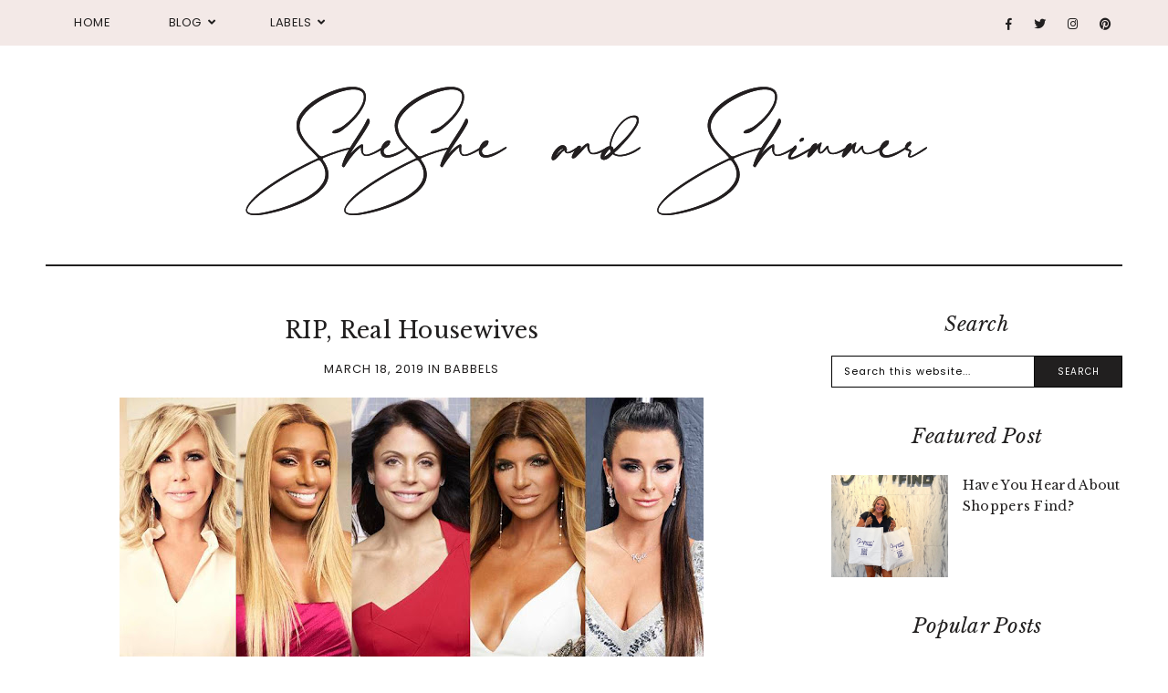

--- FILE ---
content_type: text/html; charset=UTF-8
request_url: https://www.shesheandshimmer.com/2019/03/rip-real-housewives.html
body_size: 24857
content:
<!DOCTYPE html>
<html class='v2' dir='ltr' xmlns='http://www.w3.org/1999/xhtml' xmlns:b='http://www.google.com/2005/gml/b' xmlns:data='http://www.google.com/2005/gml/data' xmlns:expr='http://www.google.com/2005/gml/expr'>
<head>
<link href='https://www.blogger.com/static/v1/widgets/335934321-css_bundle_v2.css' rel='stylesheet' type='text/css'/>
<link crossorigin='anonymous' href='https://use.fontawesome.com/releases/v5.0.13/css/all.css' integrity='sha384-DNOHZ68U8hZfKXOrtjWvjxusGo9WQnrNx2sqG0tfsghAvtVlRW3tvkXWZh58N9jp' rel='stylesheet'/>
<link href='https://fonts.googleapis.com/css?family=Roboto:400,400i,700,700i|Poppins:400,400i|Libre+Baskerville:400,400i' rel='stylesheet'/>
<script src='https://ajax.googleapis.com/ajax/libs/jquery/2.2.0/jquery.min.js' type='text/javascript'></script>
<script type='text/javascript'>//<![CDATA[ 
// Generated by CoffeeScript 1.3.3
(function(){var e,t;e=function(){function e(e,t){var n,r;this.options={target:"instafeed",get:"popular",resolution:"thumbnail",sortBy:"none",links:!0,mock:!1,useHttp:!1};if(typeof e=="object")for(n in e)r=e[n],this.options[n]=r;this.context=t!=null?t:this,this.unique=this._genKey()}return e.prototype.hasNext=function(){return typeof this.context.nextUrl=="string"&&this.context.nextUrl.length>0},e.prototype.next=function(){return this.hasNext()?this.run(this.context.nextUrl):!1},e.prototype.run=function(t){var n,r,i;if(typeof this.options.clientId!="string"&&typeof this.options.accessToken!="string")throw new Error("Missing clientId or accessToken.");if(typeof this.options.accessToken!="string"&&typeof this.options.clientId!="string")throw new Error("Missing clientId or accessToken.");return this.options.before!=null&&typeof this.options.before=="function"&&this.options.before.call(this),typeof document!="undefined"&&document!==null&&(i=document.createElement("script"),i.id="instafeed-fetcher",i.src=t||this._buildUrl(),n=document.getElementsByTagName("head"),n[0].appendChild(i),r="instafeedCache"+this.unique,window[r]=new e(this.options,this),window[r].unique=this.unique),!0},e.prototype.parse=function(e){var t,n,r,i,s,o,u,a,f,l,c,h,p,d,v,m,g,y,b,w,E,S;if(typeof e!="object"){if(this.options.error!=null&&typeof this.options.error=="function")return this.options.error.call(this,"Invalid JSON data"),!1;throw new Error("Invalid JSON response")}if(e.meta.code!==200){if(this.options.error!=null&&typeof this.options.error=="function")return this.options.error.call(this,e.meta.error_message),!1;throw new Error("Error from Instagram: "+e.meta.error_message)}if(e.data.length===0){if(this.options.error!=null&&typeof this.options.error=="function")return this.options.error.call(this,"No images were returned from Instagram"),!1;throw new Error("No images were returned from Instagram")}this.options.success!=null&&typeof this.options.success=="function"&&this.options.success.call(this,e),this.context.nextUrl="",e.pagination!=null&&(this.context.nextUrl=e.pagination.next_url);if(this.options.sortBy!=="none"){this.options.sortBy==="random"?d=["","random"]:d=this.options.sortBy.split("-"),p=d[0]==="least"?!0:!1;switch(d[1]){case"random":e.data.sort(function(){return.5-Math.random()});break;case"recent":e.data=this._sortBy(e.data,"created_time",p);break;case"liked":e.data=this._sortBy(e.data,"likes.count",p);break;case"commented":e.data=this._sortBy(e.data,"comments.count",p);break;default:throw new Error("Invalid option for sortBy: '"+this.options.sortBy+"'.")}}if(typeof document!="undefined"&&document!==null&&this.options.mock===!1){a=e.data,this.options.limit!=null&&a.length>this.options.limit&&(a=a.slice(0,this.options.limit+1||9e9)),n=document.createDocumentFragment(),this.options.filter!=null&&typeof this.options.filter=="function"&&(a=this._filter(a,this.options.filter));if(this.options.template!=null&&typeof this.options.template=="string"){i="",o="",l="",v=document.createElement("div");for(m=0,b=a.length;m<b;m++)s=a[m],u=s.images[this.options.resolution].url,this.options.useHttp||(u=u.replace("http://","//")),o=this._makeTemplate(this.options.template,{model:s,id:s.id,link:s.link,image:u,caption:this._getObjectProperty(s,"caption.text"),likes:s.likes.count,comments:s.comments.count,location:this._getObjectProperty(s,"location.name")}),i+=o;v.innerHTML=i,S=[].slice.call(v.childNodes);for(g=0,w=S.length;g<w;g++)h=S[g],n.appendChild(h)}else for(y=0,E=a.length;y<E;y++)s=a[y],f=document.createElement("img"),u=s.images[this.options.resolution].url,this.options.useHttp||(u=u.replace("http://","//")),f.src=u,this.options.links===!0?(t=document.createElement("a"),t.href=s.link,t.appendChild(f),n.appendChild(t)):n.appendChild(f);document.getElementById(this.options.target).appendChild(n),r=document.getElementsByTagName("head")[0],r.removeChild(document.getElementById("instafeed-fetcher")),c="instafeedCache"+this.unique,window[c]=void 0;try{delete window[c]}catch(x){}}return this.options.after!=null&&typeof this.options.after=="function"&&this.options.after.call(this),!0},e.prototype._buildUrl=function(){var e,t,n;e="https://api.instagram.com/v1";switch(this.options.get){case"popular":t="media/popular";break;case"tagged":if(typeof this.options.tagName!="string")throw new Error("No tag name specified. Use the 'tagName' option.");t="tags/"+this.options.tagName+"/media/recent";break;case"location":if(typeof this.options.locationId!="number")throw new Error("No location specified. Use the 'locationId' option.");t="locations/"+this.options.locationId+"/media/recent";break;case"user":if(typeof this.options.userId!="number")throw new Error("No user specified. Use the 'userId' option.");if(typeof this.options.accessToken!="string")throw new Error("No access token. Use the 'accessToken' option.");t="users/"+this.options.userId+"/media/recent";break;default:throw new Error("Invalid option for get: '"+this.options.get+"'.")}return n=""+e+"/"+t,this.options.accessToken!=null?n+="?access_token="+this.options.accessToken:n+="?client_id="+this.options.clientId,this.options.limit!=null&&(n+="&count="+this.options.limit),n+="&callback=instafeedCache"+this.unique+".parse",n},e.prototype._genKey=function(){var e;return e=function(){return((1+Math.random())*65536|0).toString(16).substring(1)},""+e()+e()+e()+e()},e.prototype._makeTemplate=function(e,t){var n,r,i,s,o;r=/(?:\{{2})([\w\[\]\.]+)(?:\}{2})/,n=e;while(r.test(n))i=n.match(r)[1],s=(o=this._getObjectProperty(t,i))!=null?o:"",n=n.replace(r,""+s);return n},e.prototype._getObjectProperty=function(e,t){var n,r;t=t.replace(/\[(\w+)\]/g,".$1"),r=t.split(".");while(r.length){n=r.shift();if(!(e!=null&&n in e))return null;e=e[n]}return e},e.prototype._sortBy=function(e,t,n){var r;return r=function(e,r){var i,s;return i=this._getObjectProperty(e,t),s=this._getObjectProperty(r,t),n?i>s?1:-1:i<s?1:-1},e.sort(r.bind(this)),e},e.prototype._filter=function(e,t){var n,r,i,s,o;n=[],i=function(e){if(t(e))return n.push(e)};for(s=0,o=e.length;s<o;s++)r=e[s],i(r);return n},e}(),t=typeof exports!="undefined"&&exports!==null?exports:window,t.Instafeed=e}).call(this);
//]]></script>
<script type='text/javascript'>
//<![CDATA[
eval(function(p,a,c,k,e,r){e=function(c){return(c<a?'':e(parseInt(c/a)))+((c=c%a)>35?String.fromCharCode(c+29):c.toString(36))};if(!''.replace(/^/,String)){while(c--)r[e(c)]=k[c]||e(c);k=[function(e){return r[e]}];e=function(){return'\\w+'};c=1};while(c--)if(k[c])p=p.replace(new RegExp('\\b'+e(c)+'\\b','g'),k[c]);return p}('4 3=m n();4 7=0;4 6=m n();4 8=m n();q K(e){p(4 i=0;i<e.A.B.2;i++){4 f=e.A.B[i];3[7]=f.u.$t;L{8[7]=f.M.C}N(O){s=f.P.$t;a=s.v("<Q");b=s.v("R=\\"",a);c=s.v("\\"",b+5);d=s.S(b+5,c-b-5);9((a!=-1)&&(b!=-1)&&(c!=-1)&&(d!="")){8[7]=d}w 8[7]=\'T://i.U.V/W.X\'}9(3[7].2>D)3[7]=3[7].Y(0,D)+"...";p(4 k=0;k<f.x.2;k++){9(f.x[k].Z==\'10\'){6[7]=f.x[k].E;7++}}}}q 11(){4 a=m n(0);4 b=m n(0);4 c=m n(0);p(4 i=0;i<6.2;i++){9(!F(a,6[i])){a.2+=1;a[a.2-1]=6[i];b.2+=1;c.2+=1;b[b.2-1]=3[i];c[c.2-1]=8[i]}}3=b;6=a;8=c}q F(a,e){p(4 j=0;j<a.2;j++)9(a[j]==e)G 12;G 13}q 14(){p(4 i=0;i<6.2;i++){9((6[i]==15)||(!(3[i]))){6.o(i,1);3.o(i,1);8.o(i,1);i--}}4 r=H.16((3.2-1)*H.17());4 i=0;9(3.2>0)h.l(\'<g y="I-18-u">\'+19+\'</g>\');h.l(\'<g z="1a: 1b;"/>\');1c(i<3.2&&i<1d&&i<1e){h.l(\'<J><a z="1f-1g:1h;\');9(i!=0)h.l(\'"\');w h.l(\'"\');h.l(\'E="\'+6[r]+\'"><g y="1i" z="1j:C(\'+8[r]+\')"></g><g y="I-u">\'+3[r]+\'</g></a></J>\');9(r<3.2-1){r++}w{r=0}i++}h.l(\'</g>\');6.o(0,6.2);8.o(0,8.2);3.o(0,3.2)}',62,82,'||length|relatedTitles|var||relatedUrls|relatedTitlesNum|thumburl|if|||||||div|document||||write|new|Array|splice|for|function||||title|indexOf|else|link|class|style|feed|entry|url|35|href|contains_thumbs|return|Math|related|li|related_results_labels_thumbs|try|gform_foot|catch|error|content|img|src|substr|https|imgur|com|vEhFzDM|png|substring|rel|alternate|removeRelatedDuplicates_thumbs|true|false|printRelatedLabels_thumbs|currentposturl|floor|random|posts|relatedpoststitle|clear|both|while|20|maxresults|text|decoration|none|related_img|background'.split('|'),0,{}))
//]]></script>
<meta content='text/html; charset=UTF-8' http-equiv='Content-Type'/>
<meta content='blogger' name='generator'/>
<link href='https://www.shesheandshimmer.com/favicon.ico' rel='icon' type='image/x-icon'/>
<link href='https://www.shesheandshimmer.com/2019/03/rip-real-housewives.html' rel='canonical'/>
<link rel="alternate" type="application/atom+xml" title="SheShe and Shimmer - Atom" href="https://www.shesheandshimmer.com/feeds/posts/default" />
<link rel="alternate" type="application/rss+xml" title="SheShe and Shimmer - RSS" href="https://www.shesheandshimmer.com/feeds/posts/default?alt=rss" />
<link rel="service.post" type="application/atom+xml" title="SheShe and Shimmer - Atom" href="https://www.blogger.com/feeds/8975271790272813907/posts/default" />

<link rel="alternate" type="application/atom+xml" title="SheShe and Shimmer - Atom" href="https://www.shesheandshimmer.com/feeds/6082981143823689811/comments/default" />
<!--Can't find substitution for tag [blog.ieCssRetrofitLinks]-->
<link href='https://blogger.googleusercontent.com/img/b/R29vZ2xl/AVvXsEjL7fkl8WgEnsTECv5QAzcuh3YsSVf9BhmcGJ7ThqpTYBj1ZgO7QGDoV8bIpdOdjiXZyjBK01f3xH_fZ_q-XQQw2lkI9e2itcVlbRwkdTgakmRp9AxXfSAOaGIyPpuuVhOYmj9whtFNgs8/s640/HW.jpg' rel='image_src'/>
<meta content='https://www.shesheandshimmer.com/2019/03/rip-real-housewives.html' property='og:url'/>
<meta content='RIP, Real Housewives' property='og:title'/>
<meta content='    Welcome back from the weekend, friends. I hope that nobody is hung over after yesterday!   When we are children, we &quot;outgrow&quot; things con...' property='og:description'/>
<meta content='https://blogger.googleusercontent.com/img/b/R29vZ2xl/AVvXsEjL7fkl8WgEnsTECv5QAzcuh3YsSVf9BhmcGJ7ThqpTYBj1ZgO7QGDoV8bIpdOdjiXZyjBK01f3xH_fZ_q-XQQw2lkI9e2itcVlbRwkdTgakmRp9AxXfSAOaGIyPpuuVhOYmj9whtFNgs8/w1200-h630-p-k-no-nu/HW.jpg' property='og:image'/>
<title>RIP, Real Housewives | SheShe and Shimmer</title>
<meta content='width=device-width, initial-scale=1' name='viewport'/>
<link href='https://cdnjs.cloudflare.com/ajax/libs/slick-carousel/1.6.0/slick.css' rel='stylesheet' type='text/css'/>
<link href='https://cdnjs.cloudflare.com/ajax/libs/slick-carousel/1.6.0/slick-theme.css' rel='stylesheet' type='text/css'/>
<script>//<![CDATA[
$(document).ready(function(){
$('.slide-posts').slick({
arrows: true,
dots: true,
autoplay:true,
prevArrow: '<button type="button" class="slick-nav slick-prev"><i class="fa fa-angle-left"></i></button>',
nextArrow: '<button type="button" class="slick-nav slick-next"><i class="fa fa-angle-right"></i></button>',
});
});
//]]></script>
<script src='https://code.jquery.com/jquery-migrate-1.2.1.min.js' type='text/javascript'></script>
<script src='https://cdnjs.cloudflare.com/ajax/libs/slick-carousel/1.6.0/slick.min.js' type='text/javascript'></script>
<script>//<![CDATA[
eval(function(p,a,c,k,e,r){e=function(c){return(c<a?'':e(parseInt(c/a)))+((c=c%a)>35?String.fromCharCode(c+29):c.toString(36))};if(!''.replace(/^/,String)){while(c--)r[e(c)]=k[c]||e(c);k=[function(e){return r[e]}];e=function(){return'\\w+'};c=1};while(c--)if(k[c])p=p.replace(new RegExp('\\b'+e(c)+'\\b','g'),k[c]);return p}('15 16(e){A.B(\'<O E="F-17">\');P(z i=0;i<18;i++){z f=e.Q.R[i];z g=f.L.$t;z j;C(i==e.Q.R.M)T;P(z k=0;k<f.G.M;k++){C(f.G[k].U==\'19\'&&f.G[k].1a==\'1b/1c\'){z l=f.G[k].L;z m=f.G[k].I}C(f.G[k].U==\'1d\'){j=f.G[k].I;T}}z n;1e{n=f.1f$1g.V.W(/\\/s[0-9]+\\-c/g,"/s"+h.1h+"-c")}1i(1j){s=f.J.$t;a=s.N("<1k");b=s.N("1l=\\"",a);c=s.N("\\"",b+5);d=s.1m(b+5,c-b-5);C((a!=-1)&&(b!=-1)&&(c!=-1)&&(d!="")){n=d}K n=\'1n://i.1o.1p/1q.1r\'}z o=f.1s.$t;z p=o.H(0,4);z q=o.H(5,7);z r=o.H(8,10);z t=1t 1u();t[1]="1v";t[2]="1w";t[3]="1x";t[4]="1y";t[5]="1z";t[6]="1A";t[7]="1B";t[8]="1C";t[9]="1D";t[10]="1E";t[11]="1F";t[12]="1G";A.B(\'<X E="F-1H">\');A.B(\'<D E="F-1I" 1J="1K:V(\'+n+\')"></D>\');A.B(\'<D E="1L-J-F">\');A.B(\'<a I="\'+j+\'" 1M ="1N"><D E="F-L">\'+g+\'</D></a>\');C("J"Y f){z u=f.J.$t}K C("Z"Y f){z u=f.Z.$t}K z u="";z v=/<\\S[^>]*>/g;u=u.W(v," ");C(1O==13){C(u.M<14){A.B(\'\');A.B(u);A.B(\'\')}K{A.B(\'<D E="F-1P">\');u=u.H(0,14);z w=u.1Q(" ");u=u.H(0,w);A.B(u+\'...\');A.B(\'</D>\')}}z x=\'\';z y=0;A.B(\'\');C(1R==13){C(y==1)x=x+\'\';x=x+\'<D E="F-1S"><a I="\'+j+\'">1T 1U</a></D>\';y=1}A.B(x);A.B(\'</D></X>\')}A.B(\'</O>\')}',62,119,'|||||||||||||||||||||||||||||||||||var|document|write|if|div|class|slide|link|substring|href|content|else|title|length|indexOf|ul|for|feed|entry||break|rel|url|replace|li|in|summary||||true|numchars|function|autoslide|posts|numposts|replies|type|text|html|alternate|try|media|thumbnail|ImageSize|catch|error|img|src|substr|https|imgur|com|T6ScifI|jpg|published|new|Array|January|February|March|April|May|June|July|August|September|October|November|December|post|thumb|style|background|wrap|target|_top|showpostsummary|snippet|lastIndexOf|displaymore|button|read|more'.split('|'),0,{}))
//]]></script>
<style id='page-skin-1' type='text/css'><!--
-----------------------------------------------
Designer: WAT Design Express
Etsy:     www.etsy.com/shop/WATDesignExpress
URL:      www.watdesignexpress.com
Name:     Josephine
Version:  1.0
-----------------------------------------------*/
/*---------------------------------------------
# 0. Variable Definitions
-----------------------------------------------*/
<Group description="Body" selector="body">
<Variable name="body.color" description="Body Color" type="color" default="#ffffff"/>
<Variable name="text.color" description="Text Color" type="color" default="#211f1f"/>
<Variable name="text.link.color" description="Text Link Color" type="color" default="#211f1f"/>
<Variable name="text.link.hover.color" description="Text Link Hover Color" type="color" default="#e3c7c7"/>
</Group>
<Group description="Top Navigation Menu" selector="body">
<Variable name="topmenu.bg.color" description="Top Menu Bar Background Color" type="color" default="#f3e9e7"/>
<Variable name="topmenu.text.color" description="Top Menu Bar Text Color" type="color" default="#211f1f"/>
<Variable name="topmenu.text.hover.color" description="Top Menu Bar Text Hover Color" type="color" default="#e3c7c7"/>
</Group>
<Group description="DropDown Menu" selector="body">
<Variable name="dropdown.bg.color" description="DropDown Menu Background Color" type="color" default="#ffffff"/>
<Variable name="dropdown.text.color" description="DropDown Menu Text Color" type="color" default="#211f1f"/>
<Variable name="dropdown.bg.hover.color" description="DropDown Menu Background Hover Color" type="color" default="#f3e9e7"/>
<Variable name="dropdown.text.hover.color" description="DropDown Menu Text Hover Color" type="color" default="#211f1f"/>
</Group>
<Group description="Buttons" selector="body">
<Variable name="button.bg.color" description="Button Background Color" type="color" default="#211f1f"/>
<Variable name="button.text.color" description="Button Text Color" type="color" default="#ffffff"/>
<Variable name="button.bg.hover.color" description="Button Background Hover Color" type="color" default="#e3c7c7"/>
<Variable name="button.text.hover.color" description="Button Text Hover Color" type="color" default="#ffffff"/>
</Group>
<Group description="To-Top Buttons" selector="body">
<Variable name="totop.bg.color" description="To-Top Background Color" type="color" default="#211f1f"/>
<Variable name="totop.text.color" description="To-Top Text Color" type="color" default="#ffffff"/>
<Variable name="totop.bg.hover.color" description="To-Top Background Hover Color" type="color" default="#e3c7c7"/>
<Variable name="totop.text.hover.color" description="To-Top Text Hover Color" type="color" default="#ffffff"/>
</Group>
<Group description="Footer" selector="body">
<Variable name="footer.bg.color" description="Footer Background Color" type="color" default="#f3e9e7"/>
<Variable name="footer.text.color" description="Footer Text Color" type="color" default="#211f1f"/>
<Variable name="footer.text.hover.color" description="Footer Text Hover Color" type="color" default="#e3c7c7"/>
</Group>
<Group description="Selection and Scrollbar" selector="body">
<Variable name="selection.color" description="Selection Color" type="color" default="#211f1f"/>
<Variable name="selection.bg" description="Selection Background" type="color" default="#f3e9e7"/>
<Variable name="scrollbar.bg" description="Scrollbar Background" type="color" default="#f3e9e7"/>
<Variable name="scrollbar.thumb" description="Scrollbar Thumb" type="color" default="#e3c7c7"/>
</Group>
/*---------------------------------------------
# 1. Settings
-----------------------------------------------*/
/*---------------------------------------------
# 1.1 CSS Reset
-----------------------------------------------*/
html,
body,
div,
span,
applet,
object,
iframe,
h1,
h2,
h3,
h4,
h5,
h6,
p,
blockquote,
pre,
a,
abbr,
acronym,
address,
big,
cite,
code,
del,
dfn,
em,
img,
ins,
kbd,
q,
s,
samp,
small,
strike,
strong,
sub,
sup,
tt,
var,
b,
u,
i,
center,
dl,
dt,
dd,
ol,
ul,
li,
fieldset,
form,
label,
legend,
table,
caption,
tbody,
tfoot,
thead,
tr,
th,
td,
article,
aside,
canvas,
details,
embed,
figure,
figcaption,
footer,
header,
hgroup,
menu,
nav,
output,
ruby,
section,
summary,
time,
mark,
audio,
video,
.section,
.widget {
margin: 0;
padding: 0;
border: 0;
vertical-align: baseline;
}
table {
border-collapse: collapse;
border-spacing: 0;
}
div.clear {
clear: both;
}
select {
-webkit-appearance: none !important;
-moz-appearance: none !important;
-o-appearance: none !important;
-ms-appearance: none !important;
border-radius: 0 !important;
-webkit-border-radius: 0 !important;
-moz-border-radius: 0 !important;
-o-border-radius: 0 !important;
-ms-border-radius: 0 !important;
}
select::-ms-expand {
display: none;
}
/*---------------------------------------------
# 1.2 Sizing
-----------------------------------------------*/
#content-sidebar-wrap {
max-width: 1180px;
margin: 0 auto;
}
#content-wrap {
width: 68%;
float: left;
}
#sidebar-wrap {
width: 27%;
float: right;
}
/*---------------------------------------------
# 1.3 Body
-----------------------------------------------*/
body {
font-family: 'Roboto';
font-weight: 400;
font-size: 15px;
color: #211f1f;
overflow-x: hidden;
letter-spacing: 0.3px;
background: #ffffff;
}
body b,
body strong {
font-weight: bold;
line-height: 1.7;
}
body i {
font-style: italic;
line-height: 1.7;
}
.post-body ol {
list-style: decimal;
list-style-type: decimal;
padding: 0 0 0 2.3em;
}
.widget {
line-height: 1.7;
margin: 0;
}
.section {
margin: 0;
padding: 0;
}
.separator a {
max-width: 100%;
height: auto;
margin-right: 0em !important;
margin-left: 0em !important;
}
a img {
display: block;
position: static !important;
}
a,
a:link,
a:visited {
color: #211f1f;
text-decoration: none;
}
a:hover {
color: #e3c7c7;
text-decoration: none;
}
iframe,
.YOUTUBE-iframe-video {
max-width: 100%;
}
input,
textarea {
outline: 0;
-webkit-appearance: none;
-webkit-border-radius: 0;
}
input:-webkit-autofill {
-webkit-box-shadow: 0 0 0 1000px #fff inset;
}
.widget-item-control {
height: 0px;
}
.video_outer_wrap {
width: 100%;
max-width: 100%;
margin: 15px auto;
}
.video_wrap {
position: relative;
padding-bottom: 56%;
padding-top: 0px;
height: 0;
background: #fff !important;
}
.video_wrap iframe,
.video_wrap object,
.video_wrap embed {
position: absolute;
top: 0;
width: 100%;
height: 100%;
}
::-moz-selection {
color: #211f1f;
background: #f3e9e7;
}
::selection {
color: #211f1f;
background: #f3e9e7;
}
::-webkit-scrollbar {
width: 10px;
}
::-webkit-scrollbar-track {
background: #f3e9e7;
}
::-webkit-scrollbar-thumb,
::-webkit-scrollbar-thumb:window-inactive {
background: #e3c7c7;
}
#ContactForm1 {
display: none;
}
blockquote {
margin: 40px;
font-style: italic;
}
blockquote::before {
content: "\201C";
display: block;
font-size: 20px;
font-size: 2rem;
height: 0;
left: -20px;
position: relative;
top: -10px;
}
.post h2,
.post h3,
.post h4 {
font-family: 'Libre Baskerville';
font-weight: 400;
}
.post h2 {
font-size: 25px;
}
.post h3 {
font-size: 22px;
}
.post h4 {
font-size: 18px;
}
/*---------------------------------------------
# 2. Header
-----------------------------------------------*/
#header img {
margin: 0 auto;
height: auto;
max-width: 80%;
}
.header {
padding: 40px 0 50px;
}
.Header h1 {
font-family: 'Libre Baskerville';
font-weight: 400;
font-size: 40px;
text-align: center;
text-transform: uppercase;
letter-spacing: 2px;
line-height: normal;
margin: 0;
-webkit-font-smoothing: subpixel-antialiased;
padding: 0;
width: 100%;
display: inline-block;
}
.description {
font-weight: 400;
font-size: 13px;
text-align: center;
letter-spacing: 10px;
text-transform: uppercase;
line-height: normal;
font-family: 'Poppins';
}
.Header .description {
margin: 5px 0 0;
padding: 0;
}
/*---------------------------------------------
# 3. Post Area
-----------------------------------------------*/
.blog-posts .post {
margin-bottom: 60px;
}
.featured-thumbnail {
margin-bottom: 15px;
}
.featured-thumbnail img,
.post-body img,
.post-body a img,
.wrap-content img {
max-width: 100%;
height: auto;
margin: 0 auto;
}
.wrap-content img {
display: none;
}
.page-title,
.post-title {
font-family: 'Libre Baskerville';
font-size: 25px !important;
font-weight: 400;
line-height: 1.7;
max-width: 80%;
margin: 0 auto 10px;
text-align: center;
}
.page-title {
margin-bottom: 20px;
font-size: 22px;
font-style: italic;
}
.wrap-meta {
font-size: 13px;
letter-spacing: 1px;
margin-bottom: 20px;
text-align: center;
text-transform: uppercase;
font-family: 'Poppins';
}
.wrap-title {
margin-bottom: 15px;
}
.wrap-content {
text-align: justify;
}
.wrap-bottom .post-comments,
.wrap-bottom .post-share {
width: 35%;
float: left;
}
.wrap-bottom .post-share {
text-align: left;
}
.wrap-bottom .read-more {
width: 30%;
float: left;
text-transform: uppercase;
font-size: 13px;
}
.read-more a {
display: inline-block;
padding: 10px 20px;
font-family: 'Poppins';
font-size: 12px;
letter-spacing: 1px;
}
.wrap-bottom .post-comments {
text-align: right;
font-family: 'Poppins';
font-size: 12px;
}
.wrap-bottom {
font-size: 13px;
text-align: center;
border-bottom: dotted 1px;
margin-top: 30px;
padding-bottom: 3px;
}
.wrap-bottom:after {
content: '';
display: block;
border-bottom: dotted 1px;
padding-top: 5px;
margin-top: 30px;
}
.wrap-bottom .post-share a {
margin: 0 7px;
}
/*---------------------------------------------
# 4. Sidebar
-----------------------------------------------*/
#sidebar {
text-align: center;
}
#sidebar .widget {
margin-bottom: 40px;
}
#sidebar h2 {
font-size: 22px;
font-weight: 400;
line-height: 1.3;
margin-bottom: 20px;
font-family: 'Libre Baskerville';
font-style: italic;
}
#sidebar .widget:last-child {
margin: 0;
}
.slide-button a,
.contact-form-button-submit,
.comments .comment .comment-actions a,
#blog-pager a,
#blog-pager a:visited,
.searchsubmit,
a.more-link,
.read-more a,
#new-footer-wrapper .FollowByEmail input[type="submit"] {
border-color: #ffffff;
background: #211f1f;
color: #ffffff;
}
.slide-button a:hover,
#newsletter .FollowByEmail input[type="submit"]:hover,
#sidebar .social-links a:hover,
.contact-form-button-submit:hover,
.comments .comment .comment-actions a:hover,
#blog-pager a:hover, #Label1 ul>li span:hover, #Label1 ul>li a:hover,
#new-footer-wrapper .FollowByEmail input[type="submit"]:hover,
.searchsubmit:hover,
a.more-link:hover, .read-more a:hover,
#sidebar .FollowByEmail input[type="submit"]:hover {
color: #ffffff;
background: #e3c7c7;
border-color: #e3c7c7;
}
.social-links a {
margin: 0 10px;
}
.searchbox {
font-weight: 400;
font-size: 11px;
letter-spacing: 1px;
border: 1px solid #000;
width: 70%;
height: 35px;
float: left;
padding: 0 4%;
margin: 0;
-webkit-box-sizing: border-box;
-moz-box-sizing: border-box;
box-sizing: border-box;
font-family: 'Poppins';
}
.searchsubmit {
font-weight: 400;
font-size: 10px;
text-transform: uppercase;
letter-spacing: 1px;
-webkit-font-smoothing: subpixel-antialiased;
border: 1px solid #000 !important;
border-left: 0 !important;
width: 30%;
height: 35px;
float: right;
padding: 0;
margin: 0;
cursor: pointer;
-webkit-box-sizing: border-box;
-moz-box-sizing: border-box;
box-sizing: border-box;
font-family: 'Poppins';
}
/* Popular Posts */
#PopularPosts1 ul {
padding: 0;
list-style: none;
}
.PopularPosts img {
width: 100% !important;
height: auto !important;
padding: 0 !important;
margin: 0;
position: relative;
}
.PopularPosts .item-thumbnail {
margin: 0;
float: none;
}
#PopularPosts1 li {
width: 100%;
float: none;
padding: 0;
margin: 0 0 30px;
position: relative;
}
#PopularPosts1 li:last-child {
margin: 0 !important;
}
#PopularPosts1 .item-thumbnail+.pp1 {
text-align: center;
position: relative;
-webkit-box-sizing: border-box;
-moz-box-sizing: border-box;
box-sizing: border-box;
background: rgba(255, 255, 255, .8);
padding: 20px 10px;
position: absolute;
bottom: 10%;
margin: 0 5%;
width: 90%;
outline: 1px solid #5b5b5b;
outline-offset: -5px;
}
#PopularPosts1 .pp1 a {
letter-spacing: 1px;
font-size: 12px;
display: block;
-webkit-box-sizing: border-box;
-moz-box-sizing: border-box;
box-sizing: border-box;
font-family: 'Libre Baskerville';
font-weight: 400;
line-height: 1.5;
padding: 0 5px;
white-space: nowrap;
overflow: hidden;
text-overflow: ellipsis;
}
/* Featured Posts*/
.fp-thumb {
padding-bottom: 35%;
background-size: cover !important;
background-position: 50% 50% !important;
margin: 0;
width: 40%;
margin-right: 5%;
float: left;
}
.fp-title {
text-align: left;
font-family: 'Libre Baskerville';
font-size: 14px;
}
/* Categories*/
#Label1 ul {
margin: 0;
padding: 0;
}
#Label1 ul>li {
list-style-type: none;
}
#Label1 ul>li span,
#Label1 ul>li a {
display: block;
padding: 12px 10px;
font-size: 13px;
border: 1px solid;
font-family: 'Poppins';
color: #211f1f;
}
/* Archives */
.BlogArchive select {
width: 100%;
padding: 10px;
border: 1px solid;
font-family: 'Poppins';
font-size: 13px;
}
#ArchiveList {
text-align: center;
font-family: 'Libre Baskerville';
font-style: italic;
}
#ArchiveList ul > li {
margin-bottom: 8px !important;
}
#ArchiveList ul > li:last-child {
margin: 0;
}
/* Subscriber */
#sidebar .FollowByEmail {
padding: 35px;
background: #f3e9e7;
}
#sidebar .FollowByEmail input {
border: 0;
background-color: #fff;
padding: 12px 5px;
width: 100%;
margin: 0;
margin-bottom: 10px;
font-family: 'Poppins';
font-size: 12px;
height: unset;
text-align: center;
-webkit-box-sizing: border-box;
-moz-box-sizing: border-box;
box-sizing: border-box;
color: #211f1f;
letter-spacing: 1px;
}
#sidebar .FollowByEmail input[type="submit"] {
text-transform: uppercase;
margin: 0;
border: 0;
font-size: 13px;
background: #211f1f;
color: #ffffff;
}
/*---------------------------------------------
# 4. Footer Area
-----------------------------------------------*/
#footer-wrap {
margin-top: 50px;
}
/* Footer - Instagram */
#new-footer2 .title {
text-align: center;
font-weight: 400;
font-size: 22px;
letter-spacing: 2.5px;
margin-bottom: 35px;
font-family: 'Libre Baskerville';
}
#instafeed {
width: 100%;
display: block;
margin: 0 auto;
padding: 0px;
line-height: 0px;
text-align: center;
vertical-align: baseline;
}
#instafeed img {
width: 100%;
height: auto;
}
#instafeed .squarethumb {
background-position: 50% !important;
background-size: cover !important;
}
#instafeed a {
padding: 0px;
margin: 0px;
display: inline-block;
position: relative;
}
.instathumb {
width: 12.5%;
float: left;
}
@media screen and (max-width: 750px) {
.instathumb {
width: 25%;
}
}
.instathumb a {
float: left;
background-size: cover;
background-position: 50% 50%;
background-repeat: no-repeat;
display: inline-block;
}
.fcdw {
width: 100%;
height: 100%;
margin-top: -100%;
opacity: 0;
text-align: center;
position: absolute;
background-size: 30px;
font-weight: 400;
font-size: 11px;
letter-spacing: 1px;
line-height: 1.5;
-webkit-font-smoothing: antialiased;
}
.fcdw:hover {
opacity: 1;
}
.fcdw:hover:after {
content: '';
top: 0;
left: 0;
width: 100%;
height: 100%;
position: absolute;
display: block;
-ms-filter: "progid:DXImageTransform.Microsoft.Alpha(Opacity=80)";
filter: alpha(opacity=80);
opacity: 0.8;
z-index: 1;
}
.fcdw i {
font-size: 10px;
margin: 0 4px 0 0;
}
.fcdw .fa-comment,
.fcdw .fa-comment-o {
margin: 0 4px 0 8px;
}
.fcdo {
display: table;
vertical-align: middle;
height: 100%;
width: 100%;
}
.fcdi {
display: table-cell;
vertical-align: middle;
height: 100%;
width: 100%;
z-index: 5;
position: relative;
}
/* Footer - Newsletter */
#footer-wrap {
background: #f3e9e7;
padding-top: 50px;
}
#new-footer-wrapper .FollowByEmail {
text-align: center;
margin-bottom: 55px;
}
#new-footer-wrapper .FollowByEmail h2 {
text-align: center;
font-weight: 400;
font-size: 26px;
letter-spacing: 1px;
margin-bottom: 35px;
display: inline-block;
padding: 0 25px;
background: #f3e9e7;
color: #211f1f;
font-family: 'Libre Baskerville';
font-style: italic;
}
#new-footer-wrapper .FollowByEmail:before {
content: '';
width: 100%;
display: block;
height: 1px;
background-color: #211f1f;
position: relative;
top: 20px;
}
#new-footer-wrapper .FollowByEmail form {
width: 800px;
margin: 0 auto;
}
#new-footer-wrapper .FollowByEmail input {
border: 0;
padding: 10px 5px;
width: calc( 100% - 50% - 108px);
margin: 0 5px;
margin-bottom: 7px;
font-family: 'Poppins';
font-size: 12px;
letter-spacing: 1px;
height: unset;
text-align: center;
-webkit-box-sizing: border-box;
-moz-box-sizing: border-box;
box-sizing: border-box;
color: #211f1f;
float: left;
}
#new-footer-wrapper .FollowByEmail input[type="submit"] {
width: 186px;
text-transform: uppercase;
}
/* Footer Credit*/
#credit-wrap {
background-color: #f3e9e7;
padding: 20px 0;
}
#new-credit-wrap {
max-width: 1180px;
margin: 0 auto;
}
#new-credit-wrap,
#new-credit-wrap a {
color: #211f1f;
}
#new-credit-wrap a:hover {
color: #e3c7c7;
}
#credit-text {
width: 50%;
float: right;
text-align: right;
font-size: 13px;
text-transform: uppercase;
line-height: 1.5;
font-family: 'Poppins';
letter-spacing: 1px;
}
#wrap-social-footer {
float: left;
width: 50%;
}
/* Pagination */
#blog-pager {
margin: 0;
}
#blog-pager-newer-link {
float: left;
}
#blog-pager-older-link {
float: right;
}
#blog-pager a,
#blog-pager a:visited {
border: 1px solid;
padding: 8px 20px;
display: inline-block;
font-size: 12px;
text-transform: uppercase;
font-family: 'Poppins';
letter-spacing: 1px;
}
/*---------------------------------------------
# 5. Related Posts
-----------------------------------------------*/
.comments h4,
#related-posts .related-posts-title h3 {
text-align: center;
text-transform: uppercase;
font-weight: 400;
font-size: 20px;
margin-bottom: 15px;
font-family: 'Libre Baskerville';
}
#related-posts li {
overflow: hidden;
width: 32%;
float: left;
text-align: center;
margin-right: 2%;
display: block;
}
#related-posts li:last-child {
margin: 0;
}
#related-posts .related_img {
padding-bottom: 100%;
background-position: 50% 50% !important;
background-size: cover!important;
width: 100%;
height: auto;
}
#related-posts .related-title {
text-align: center;
font-size: 15px;
margin-top: 10px;
padding: 0 15px;
font-weight: 400;
font-family: 'Libre Baskerville';
font-style: italic;
}
@media only screen and (max-width: 480px) {
#related-posts li {
width: 100%;
float: none;
margin-bottom: 15px;
}
#related-posts .related_img {
width: 45%;
float: left;
padding-bottom: 30%;
}
#related-posts .related-title {
width: 50%;
float: right;
margin: 0;
padding: 0;
text-align: left;
}
}
/*---------------------------------------------
# 6. Comments
-----------------------------------------------*/
.comments .comments-content .loadmore {
margin-top: 0;
}
.comments {
margin-top: 40px;
}
.comments h4 {
text-align: center;
margin-bottom: 10px;
}
.comment-footer {
margin: 0px!important;
}
.comments .comments-content .user a,
.comments .comments-content .user {
font-size: 15px;
margin-bottom: 0px;
line-height: 1.5;
font-weight: 500;
}
.datetime.secondary-text a {
letter-spacing: 1px;
font-size: 11px;
text-transform: uppercase;
}
.datetime.secondary-text {
display: inherit;
margin-left: 0px!important;
}
.comments .comments-content .comment-header {
padding-bottom: 0px;
margin: 0 0 0 0;
min-height: 36px;
}
.comments .comment-block {
margin: 0;
}
.comments .comments-content .comment-replies {
margin-left: 10px;
}
.comments .comments-content .comment-content {
margin: 20px 0;
line-height: 1.6;
}
.comments .comment .comment-actions {
margin-bottom: 15px;
display: inline-block;
}
.comments .comment .comment-actions a {
font-size: 10px;
letter-spacing: 1px;
padding-top: 0;
text-transform: uppercase;
border: 1px solid;
padding: 5px 7px!important;
margin-right: 10px;
}
.comments .comment .comment-actions a:hover {
text-decoration: none;
}
.comments .comments-content .comment-thread {
padding: 0px!important;
}
.comments .comments-content .inline-thread {
margin: 0px!important;
}
.comments .thread-collapsed .thread-arrow,
.comments .thread-expanded .thread-arrow {
background: none!important;
}
.comments .thread-expanded .thread-arrow:before {
content: '\f107';
font-family: 'Font Awesome\ 5 Free';
margin-right: 3px;
font-size: 15px;
font-weight: 900;
}
.comments .thread-collapsed .thread-arrow:before {
content: '\f105';
font-family: 'Font Awesome\ 5 Free';
margin-right: 3px;
font-size: 15px;
font-weight: 900;
}
.comments .avatar-image-container {
display: inherit !important;
padding: 5px 10px 13px 0px;
max-width: 40px;
position: relative;
z-index: 99;
}
.comments .thread-toggle {
padding: 10px 20px;
font-family: inherit;
font-weight: 500;
font-size: 11px;
text-transform: uppercase;
letter-spacing: 1px;
}
.comments .continue a {
font-family: inherit;
font-weight: 500;
font-size: 11px;
letter-spacing: 1px;
padding: 0;
text-transform: uppercase;
}
.status-msg-wrap {
width: 100%;
margin: 0 0 20px;
letter-spacing: 0.3px;
}
/*---------------------------------------------
# 7. Navigation
-----------------------------------------------*/
#social-menu .social-links a {
color: #211f1f;
}
#social-menu .social-links a:hover {
color: #e3c7c7;
}
.menu-wrap {
font-family: 'Poppins';
font-weight: 400;
font-size: 13px;
text-transform: uppercase;
letter-spacing: .5px;
width: 100%;
z-index: 7;
word-break: break-word !important;
-webkit-font-smoothing: subpixel-antialiased;
text-align: left;
}
#menu-secondary {
max-width: 1180px;
margin: 0 auto;
border-top: 1px solid;
border-bottom: 1px solid;
text-align: center;
}
#nav-secondary {
margin-bottom: 50px;
}
#nav-primary {
position: static;
height: 50px;
background: #f3e9e7;
}
.wrapper-nav-primary {
max-width: 92%;
margin: 0 auto;
position: fixed;
width: 100%;
background: #f3e9e7;
padding: 0 4%;
z-index: 999;
}
#menu-primary {
width: 85%;
float: left;
visibility: hidden;
}
#social-menu {
float: right;
margin-top: 16px;
}
.menu-wrap .widget {
display: inline-block;
}
.menu-wrap li {
display: inline-block;
position: relative;
}
.menu-wrap li,
.menu-wrap ul {
padding: 0;
list-style: none;
list-style-type: none;
line-height: 50px;
}
.menu-wrap li a {
margin: 0 30px;
font-weight: 400 !important;
}
#nav-primary li a {
color: #211f1f;
}
#nav-primary li a:hover {
color: #e3c7c7;
}
/*---------------------------------------------
# 7.1 DropDown
-----------------------------------------------*/
.menu-wrap .level-two {
width: 180px;
position: absolute;
border: 1px solid #d5d5d5;
margin: 0 0 0 -15px;
display: none;
text-align: left;
z-index: 99;
background-color: #ffffff;
}
.menu-wrap .level-three {
width: 180px;
position: absolute;
left: 180px;
border: 1px solid #d5d5d5;
top: -1px;
display: none;
text-align: left;
z-index: 99;
background-color: #ffffff;
}
.menu-wrap .Label .level-two {
max-height: 300px;
overflow-y: auto;
}
.menu-wrap .level-two li,
.menu-wrap .level-three li {
display: block;
margin: 0;
line-height: normal;
}
.menu-wrap .level-two li span,
.menu-wrap .level-two li a,
.menu-wrap .level-three li a {
display: block;
padding: 15px;
margin: 0;
color: #211f1f !important;
}
.menu-wrap li.parent:hover .level-two,
.menu-wrap .child-item.sharewidth:hover .level-three {
display: block;
}
.menu-wrap li.child-item a {
padding: 12px 18px;
margin: 0;
background: #ffffff;
}
.menu-wrap ul.level-two a:hover {
background-color: #f3e9e7;
color: #211f1f !important;
}
.menu-wrap .fas.fa-fw.fa-angle-down,
.menu-wrap .level-three a:after {
display: none;
}
.menu-wrap li.child-item.sharewidth a:after {
content: "\f105";
font-family: "Font Awesome 5 Free" !important;
font-weight: 900;
margin: 0;
float: right;
margin-top: 3px;
}
.menu-wrap li.parent.sharewidth>a:after {
content: '\f107';
font-family: "Font Awesome 5 Free" !important;
font-weight: 900;
margin: 0 0 0 7px;
line-height: 0;
}
/* Toggle Menu */
.menu-toggle {
display: none;
}
@media only screen and (max-width: 1024px) {
#menu-secondary {
display: none;
border-top: 0;
}
#secondary-menu-toggle {
width: 92%;
margin: 0 auto;
border-top: 1px solid;
border-bottom: 1px solid;
}
.wrapper-nav-primary {
position: relative;
background: #f3e9e7;
padding: 0;
}
#menu-primary {
display: none;
float: none;
width: 100%;
text-align: left;
}
#social-menu {
margin-top: 10px;
position: absolute;
top: 0;
right: 0;
float: none;
}
#nav-primary .menu-toggle {
text-align: left;
}
.menu-toggle {
width: 100%;
background: transparent;
border: 0;
outline: 0;
display: block;
padding: 12px;
}
#nav-primary {
height: auto;
position: relative;
top: -1px;
}
.menu-wrap .widget {
display: block;
}
.menu-wrap li {
display: block;
line-height: 40px !important;
}
.menu-wrap li a {
display: block;
}
.menu-wrap .fas.fa-fw.fa-angle-down {
position: absolute;
top: 0;
right: 0;
width: 40px;
display: block;
height: 40px;
line-height: 40px;
z-index: 5;
text-align: center;
cursor: pointer;
}
.menu-wrap .level-three,
.menu-wrap .level-two {
width: 100%;
left: 0;
position: relative;
margin: 0 auto;
text-align: left;
border: 0;
background: transparent;
}
.menu-wrap li.child-item.sharewidth a:after,
.menu-wrap li.parent.sharewidth>a:after {
content: none;
}
.menu-wrap li.child-item a {
background: transparent;
}
.menu-wrap .level-two li a {
padding: 0 15px;
}
.menu-wrap .level-three li a {
padding: 0 15px 0 30px;
}
.menu-wrap li a {
margin: 0;
}
.menu-wrap li.parent:hover .level-two,
.menu-wrap .child-item.sharewidth:hover .level-three {
display: none;
}
}
/* Back To Top */
#to-top {
display: inline-block;
position: fixed;
bottom: 40px;
right: 20px;
box-shadow: 0 0 10px rgba(0, 0, 0, 0.05);
overflow: hidden;
white-space: nowrap;
text-align: center;
z-index: 9999999;
background: #211f1f;
color: #ffffff;
padding: 10px;
width: 15px;
height: 15px;
line-height: 15px;
border-radius: 50%;
cursor: pointer;
}
#to-top:hover {
background: #e3c7c7;
color: #ffffff;
}
/* Newsletter Homepage */
#newsletter {
max-width: 1180px;
margin: 0 auto;
position: relative;
}
.newsletter-wrap {
background: #f3e9e7;
padding: 50px 0;
margin-bottom: 60px;
}
#newsletter h2.title {
width: 22%;
float: left;
font-weight: 400;
font-size: 13px;
letter-spacing: 1px;
text-align: center;
text-transform: uppercase;
font-family: 'Libre Baskerville';
position: absolute;
left: 0;
top: 50%;
transform: translateY(-50%);
-moz-transform: translateY(-50%);
-webkit-transform: translateY(-50%);
-o-transform: translateY(-50%);
-ms-transform: translateY(-50%);
}
#newsletter .FollowByEmail:after {
content:'';
display:block;
clear: both;
}
#newsletter .widget-content {
width: 74%;
float: right;
}
#newsletter .FollowByEmail input {
border: 1px solid #5b5b5b;
background-color: transparent;
padding: 12px 15px;
width: calc( 100% - 50% - 108px);
margin: 0 5px;
font-size: 12px;
letter-spacing: 1px;
height: unset;
-webkit-box-sizing: border-box;
-moz-box-sizing: border-box;
box-sizing: border-box;
float: left;
font-family: 'Poppins';
color: #211f1f;
}
#newsletter .FollowByEmail input[type="submit"] {
width: 186px;
text-transform: uppercase;
}
/* Profile Homepage */
.profile-wrapper {
width: 100%;
max-width: 1180px;
margin: 0 auto 60px;
display: table;
}
.profile-thumb {
padding-bottom: 38%;
background-size: cover !important;
background-position: 50% 50% !important;
position: relative;
width: 50%;
display: table-cell;
vertical-align: middle;
}
.profile-content {
width: 50%;
display: table-cell;
vertical-align: middle;
padding: 0 50px 0 0;
text-align: left;
}
.profile-content h2 {
font-family: 'Libre Baskerville';
font-weight: 400;
font-size: 30px;
margin-bottom: 20px;
font-style: italic;
}
.profile-caption {
line-height: 1.8;
margin-bottom: 30px;
}
.more-link {
font-family: 'Poppins';
font-size: 12px;
padding: 10px 25px;
text-transform: uppercase;
letter-spacing: .5px;
display: inline-block;
}
/*---------------------------------------------
# 7. Responsive
-----------------------------------------------*/
@media only screen and (max-width: 1200px) {
#menu-secondary,
#newsletter,
.profile-wrapper,
#content-sidebar-wrap,
#new-credit-wrap {
max-width: 92%;
}
}
@media only screen and (max-width: 860px) {
#content-wrap,
#sidebar-wrap {
width: 100%;
float: none;
}
#sidebar {
max-width: 400px;
margin: 40px auto 0;
}
#new-footer-wrapper .FollowByEmail form {
max-width: 92%;
}
}
@media only screen and (max-width: 640px) {
#newsletter h2.title,
#newsletter .widget-content,
#wrap-social-footer,
#credit-text {
width: 100%;
float: none;
}
#newsletter h2.title {
margin-bottom: 20px;
transform: translateY(0%);
-moz-transform: translateY(0%);
-webkit-transform: translateY(0%);
-o-transform: translateY(0%);
-ms-transform: translateY(0%);
position: static;
}
#wrap-social-footer,
#credit-text,
.wrap-title {
text-align: center;
}
#wrap-social-footer {
margin-bottom: 10px;
}
#new-footer-wrapper .FollowByEmail input {
width: 100% !important;
}
#new-footer-wrapper .FollowByEmail form {
max-width: 80%;
}
.wrap-bottom .post-comments, .wrap-bottom .post-share, .wrap-bottom .read-more {
width: 100%;
float: none;
margin-bottom: 15px;
text-align: center;
}
.post-title {
font-size: 22px !important;
}
.profile-thumb,
.profile-content {
display: block;
width: 100%;
margin: 0;
padding: 0;
}
.profile-thumb {
padding-bottom: 60%;
margin-top: 40px;
}
.wrap-content,
.post-title {
max-width: 100%;
}
}
@media only screen and (max-width: 480px) {
#newsletter .FollowByEmail input[type="submit"],
#newsletter .FollowByEmail input {
width: 100%;
float: none;
margin: 0;
margin-bottom: 10px;
}
#newsletter .FollowByEmail input[type="submit"] {
margin: 0;
}
#new-footer1 .title {
font-size: 17px;
padding: 0 10px;
}
}
@media only screen and (max-width: 400px) {
.read-more,
.post-share {
width: 100%;
float: none;
text-align: center;
}
.post-share {
margin: 15px 0 0 0;
}
.profile-content {
text-align: center;
}
}
/* Contact */
.contact-form-widget {
max-width: none;
}
.contact-form-name,
.contact-form-email,
.contact-form-email-message {
width: 100%;
max-width: 100%;
margin: 5px auto 5px;
text-align: left;
letter-spacing: 1px;
padding: 8px 10px;
border: 1px solid;
box-shadow: none !important;
-webkit-box-sizing: border-box;
-moz-box-sizing: border-box;
box-sizing: border-box;
height: auto;
}
.contact-form-button-submit {
border: 1px solid;
border-radius: 0px !important;
box-shadow: 0px !important;
font-weight: 400;
font-size: 12px;
text-align: center;
letter-spacing: 1px;
text-transform: uppercase;
height: auto;
line-height: normal;
padding: 10px 20px;
cursor: pointer !important;
position: relative;
-webkit-box-sizing: border-box;
-moz-box-sizing: border-box;
box-sizing: border-box;
margin-top: 10px;
}
.contact-form-button-submit:hover {
border: 1px solid;
cursor: default;
box-shadow: none !important;
border-radius: none !important;
}
/*---------------------------------------------
# 8. Slider
-----------------------------------------------*/
.slider-wrap {
margin-bottom: 60px;
}
ul.slick-dots,
ul.slide-posts {
padding: 0;
}
li.slide-post {
position: relative;
}
.slide-thumb {
background-size: cover !important;
background-position: 50% 50%!important;
padding-bottom: 37%;
margin: 0;
max-width: 100%;
}
.slick-next {
right: 20px;
}
.slick-prev {
left: 20px;
z-index: 1;
}
.wrap-content-slide {
padding: 50px 50px 49px;
background-color: rgba(255, 255, 255, .8);
text-align: center;
max-width: 45%;
margin: 0 auto;
position: absolute;
top: 50%;
left: 50%;
transform: translate(-50%, -50%);
-webkit-transform: translate(-50%, -50%);
-moz-transform: translate(-50%, -50%);
-ms-transform: translate(-50%, -50%);
-o-transform: translate(-50%, -50%);
outline: 1px solid #5b5b5b;
outline-offset: -10px;
}
.slide-title {
font-family: 'Libre Baskerville';
font-size: 25px;
letter-spacing: 1px;
margin-bottom: 18px;
line-height: 1.5;
}
.slide-snippet {
line-height: 1.6;
font-size: 15px;
}
.slide-button {
margin-top: 29px;
}
.slide-button a {
text-transform: uppercase;
padding: 12px 25px;
font-size: 12px;
letter-spacing: 1px;
display: inline-block;
font-family: 'Poppins';
}
@media only screen and (max-width: 1024px) {
.slide-title {
font-size: 20px;
}
.slide-snippet {
display: none;
}
}
@media only screen and (max-width: 860px) {
.wrap-content-slide {
padding: 30px 30px 8px;
outline-offset: -8px;
}
}
@media only screen and (max-width: 640px) {
.slide-button {
display: none;
}
.slide-title {
margin: 0;
font-size: 15px;
}
.wrap-content-slide {
padding: 20px 30px;
}
.slide-thumb {
padding-bottom: 50%;
}
}
@media only screen and (max-width: 400px) {
.wrap-content-slide {
display: none;
}
}

--></style>
<!-- Single Post -->
<style>
.wrap-title { text-align: center; }
.post-share {    width: 100%;
float: none;
text-align: left;
margin: 15px 0;
border-top: 1px dotted;
padding: 15px 0;
}
.post-share a { font-size: 13px; margin: 0 8px; }
.post-share a.comment-link { float: right; margin: 0;     height: auto;
width: auto !important;
border: 0;
padding: 0;
font-size: 14px;}
.post-share a.comment-link:hover { background: none; color: inherit; }
@media only screen and (max-width: 480px) {
  .post-share { text-align: center; }
  .post-share a.comment-link { display: block; float: none; margin-top: 15px;}
}
</style>
<style id='template-skin-1' type='text/css'><!--
body#layout div.section {
padding: 15px;
}
body#layout h4{font-size:13px!important;text-transform:uppercase;letter-spacing:1.5px;margin:5px 0;}
body#layout #content-wrap{width:70%;padding:0;margin:0;}
body#layout #sidebar-wrap{width:30%;padding:0;margin:0;}
--></style>
<link href='https://www.blogger.com/dyn-css/authorization.css?targetBlogID=8975271790272813907&amp;zx=3c6dfaab-0e59-43e2-8473-201bbfbcab53' media='none' onload='if(media!=&#39;all&#39;)media=&#39;all&#39;' rel='stylesheet'/><noscript><link href='https://www.blogger.com/dyn-css/authorization.css?targetBlogID=8975271790272813907&amp;zx=3c6dfaab-0e59-43e2-8473-201bbfbcab53' rel='stylesheet'/></noscript>
<meta name='google-adsense-platform-account' content='ca-host-pub-1556223355139109'/>
<meta name='google-adsense-platform-domain' content='blogspot.com'/>

<!-- data-ad-client=ca-pub-9691832825976819 -->

<link rel="stylesheet" href="https://fonts.googleapis.com/css2?display=swap&family=Josefin+Sans&family=Parisienne&family=Pacifico"></head>
<body>
<div id='site-container'>
<div class='menu-wrap' id='nav-primary'>
<div class='wrapper-nav-primary'>
<div class='wrapper-menu'>
<button class='menu-toggle' id='primary-menu-toggle'><i class='fas fa-bars'></i></button>
<div class='menu-primary section' id='menu-primary' name='Primary Menu'><div class='widget AdSense' data-version='1' id='AdSense1'>
<div class='widget-content'>
<script async src="https://pagead2.googlesyndication.com/pagead/js/adsbygoogle.js"></script>
<!-- shesheandshimmer_menu-primary_AdSense1_1x1_as -->
<ins class="adsbygoogle"
     style="display:block"
     data-ad-client="ca-pub-9691832825976819"
     data-ad-host="ca-host-pub-1556223355139109"
     data-ad-host-channel="L0006"
     data-ad-slot="9985617068"
     data-ad-format="auto"
     data-full-width-responsive="true"></ins>
<script>
(adsbygoogle = window.adsbygoogle || []).push({});
</script>
<div class='clear'></div>
</div>
</div><div class='widget PageList' data-version='1' id='PageList1'>
<div class='widget-content'>
<ul>
<li>
<a href='https://www.shesheandshimmer.com/'>Home</a>
</li>
<li>
<a href='/search?&max-results=5'>Blog</a>
</li>
<li>
<a href='#'>_Sub Page 1</a>
</li>
<li>
<a href='#'>_Sub Page 2</a>
</li>
<li>
<a href='#'>__Sub Page 2.1</a>
</li>
<li>
<a href='#'>_Sub Page 3</a>
</li>
</ul>
<div class='clear'></div>
</div>
</div><div class='widget Label' data-version='1' id='Label2'>
<li class='parent'><a href='#'>Labels</a>
<ul class='level-two'>
<li>
<a dir='ltr' href='https://www.shesheandshimmer.com/search/label/.Style?max-results=9'>.Style</a>
</li>
<li>
<a dir='ltr' href='https://www.shesheandshimmer.com/search/label/Babbels?max-results=9'>Babbels</a>
</li>
<li>
<a dir='ltr' href='https://www.shesheandshimmer.com/search/label/Beauty?max-results=9'>Beauty</a>
</li>
<li>
<a dir='ltr' href='https://www.shesheandshimmer.com/search/label/Recipes?max-results=9'>Recipes</a>
</li>
<li>
<a dir='ltr' href='https://www.shesheandshimmer.com/search/label/Style?max-results=9'>Style</a>
</li>
<li>
<a dir='ltr' href='https://www.shesheandshimmer.com/search/label/Yum%21?max-results=9'>Yum!</a>
</li>
</ul>
</li>
</div>
</div>
</div>
<div class='social-menu section' id='social-menu' name='Social Media'><div class='widget HTML' data-version='1' id='HTML5'>
<div class='widget-content'>
<div class="social-links">
<a href="#" title="Facebook" target="_blank"><i class="fab fa-facebook-f"></i></a>
<a href="#" title="Twitter" target="_blank"><i class="fab fa-twitter"></i></a>
<a href="#" title="Instagram" target="_blank"><i class="fab fa-instagram"></i></a>
<a href="#" title="Pinterest" target="_blank"><i class="fab fa-pinterest"></i></a>
</div>
</div>
<div class='clear'></div>
</div></div>
</div>
</div>
<div id='site-header'>
<div class='header section' id='header'><div class='widget Header' data-version='1' id='Header1'>
<div id='header-inner'>
<a href='https://www.shesheandshimmer.com/' style='display: block'>
<img alt='SheShe and Shimmer' height='150px; ' id='Header1_headerimg' src='https://blogger.googleusercontent.com/img/b/R29vZ2xl/AVvXsEhaEnxAX9bWbOnU3UnRq-V26aNl9_m0WjeaqlrHmJuoUSD1FE4ObSQJ9r6q3yB-c58DCFJ9edU-ovgGw9rQLHtQJ3vASNt9oyW6DBjoUFmZ29fiwXHwu-J8A77XF71t1ChnuffKLZ8AerI/s1600/She+She-02.png' style='display: block' width='770px; '/>
</a>
</div>
</div></div>
</div>
<div class='menu-wrap' id='nav-secondary'><div id='wrap-nav-secondary'>
<button class='menu-toggle' id='secondary-menu-toggle'><i class='fas fa-bars'></i></button>
<div class='menu-secondary no-items section' id='menu-secondary' name='Secondary Menu'></div>
</div></div>
<div id='content-sidebar-wrap'>
<div id='content-wrap'>
<div class='content section' id='content'><div class='widget Blog' data-version='1' id='Blog1'>
<div class='blog-posts hfeed'>
<div class='post hentry uncustomized-post-template' itemprop='blogPost' itemscope='itemscope' itemtype='http://schema.org/BlogPosting'>
<meta content='https://blogger.googleusercontent.com/img/b/R29vZ2xl/AVvXsEjL7fkl8WgEnsTECv5QAzcuh3YsSVf9BhmcGJ7ThqpTYBj1ZgO7QGDoV8bIpdOdjiXZyjBK01f3xH_fZ_q-XQQw2lkI9e2itcVlbRwkdTgakmRp9AxXfSAOaGIyPpuuVhOYmj9whtFNgs8/s640/HW.jpg' itemprop='image_url'/>
<meta content='8975271790272813907' itemprop='blogId'/>
<meta content='6082981143823689811' itemprop='postId'/>
<div class='wrap-title'>
<h1 class='post-title'><a href='https://www.shesheandshimmer.com/2019/03/rip-real-housewives.html'>RIP, Real Housewives</a></h1>
<div class='wrap-meta'>
<span class='the-date'>March 18, 2019
</span><span class='the-categories'>in <a href='https://www.shesheandshimmer.com/search/label/Babbels' rel='tag'>Babbels</a></span>
</div>
</div>
<div class='post-body entry-content' id='post-body-6082981143823689811' itemprop='description articleBody'>
<div class="separator" style="clear: both; text-align: center;">
<a href="https://blogger.googleusercontent.com/img/b/R29vZ2xl/AVvXsEjL7fkl8WgEnsTECv5QAzcuh3YsSVf9BhmcGJ7ThqpTYBj1ZgO7QGDoV8bIpdOdjiXZyjBK01f3xH_fZ_q-XQQw2lkI9e2itcVlbRwkdTgakmRp9AxXfSAOaGIyPpuuVhOYmj9whtFNgs8/s1600/HW.jpg" imageanchor="1" style="margin-left: 1em; margin-right: 1em;"><img border="0" data-original-height="759" data-original-width="1024" height="474" src="https://blogger.googleusercontent.com/img/b/R29vZ2xl/AVvXsEjL7fkl8WgEnsTECv5QAzcuh3YsSVf9BhmcGJ7ThqpTYBj1ZgO7QGDoV8bIpdOdjiXZyjBK01f3xH_fZ_q-XQQw2lkI9e2itcVlbRwkdTgakmRp9AxXfSAOaGIyPpuuVhOYmj9whtFNgs8/s640/HW.jpg" width="640" /></a></div>
<br />
<br />
<span style="font-family: &quot;georgia&quot; , &quot;times new roman&quot; , serif;">Welcome back from the weekend, friends. I hope that nobody is hung over after yesterday!</span><br />
<span style="font-family: &quot;georgia&quot; , &quot;times new roman&quot; , serif;"><br /></span>
<span style="font-family: &quot;georgia&quot; , &quot;times new roman&quot; , serif;">When we are children, we "outgrow" things constantly. Our clothes, playing hide and seek, etc.&nbsp; I find myself surprised to say, this has happened&nbsp;to me now as an adult.</span><br />
<span style="font-family: &quot;georgia&quot; , &quot;times new roman&quot; , serif;"><br /></span>
<span style="font-family: &quot;georgia&quot; , &quot;times new roman&quot; , serif;">I used to be obsessed with Real Housewives. It didn't matter which city, OC, Atlanta, NJ, NY...I loved them all. I don't remember if it was NJ or Atlanta that I started with. It was one of those that had initially sent me down the rabbit hole.</span><br />
<span style="font-family: &quot;georgia&quot; , &quot;times new roman&quot; , serif;">For literally an entire decade, this was my guilty pleasure. I used to live for the reunion shows with Andy Cohen as the circus' ring leader.</span><br />
<span style="font-family: &quot;georgia&quot; , &quot;times new roman&quot; , serif;"><br /></span>
<span style="font-family: &quot;georgia&quot; , &quot;times new roman&quot; , serif;">Back in the fall, I was watching RHWOD and found myself thinking how caustic and vapid I found Brandy to be. I continued watching finding myself enjoying it less and less. While 20-something me had loved them, 30-something me started finding all of them flat out insufferable.</span><br />
<span style="font-family: &quot;georgia&quot; , &quot;times new roman&quot; , serif;">In my life, I have no patients for drama and toxic people. That being the case, WHY would I want to watch that? Even though, I know its all manufactured drama, why would I want to waste my time on that?</span><br />
<span style="font-family: &quot;georgia&quot; , &quot;times new roman&quot; , serif;"><br /></span>
<span style="font-family: &quot;georgia&quot; , &quot;times new roman&quot; , serif;">A few months back, I made the conscious decision to "Vibrate Higher.&nbsp; I'm all done with petty, toxic stuff. There is truly no room in my life for conflict, resentment, bitterness or insecurity, even if its just on TV.</span><br />
<span style="font-family: &quot;georgia&quot; , &quot;times new roman&quot; , serif;"><br /></span>
<br />
<div class="separator" style="clear: both; text-align: center;">
<a href="https://blogger.googleusercontent.com/img/b/R29vZ2xl/AVvXsEjEwCHdumfCqAEu6tiXGrP98dWwe6ky_oMfxnowT1HnQZKPgVx0Fl9r4vz26NveYb9XbVwfxorJNUcEs_HngomUl_VWriIOiFDw1vN9942an_hrKiAMe2ovBmlc3eZXTZPNNq1XlXszAVc/s1600/conflict.png" imageanchor="1" style="margin-left: 1em; margin-right: 1em;"><img border="0" data-original-height="801" data-original-width="1125" height="283" src="https://blogger.googleusercontent.com/img/b/R29vZ2xl/AVvXsEjEwCHdumfCqAEu6tiXGrP98dWwe6ky_oMfxnowT1HnQZKPgVx0Fl9r4vz26NveYb9XbVwfxorJNUcEs_HngomUl_VWriIOiFDw1vN9942an_hrKiAMe2ovBmlc3eZXTZPNNq1XlXszAVc/s400/conflict.png" width="400" /></a></div>
<div class="separator" style="clear: both; text-align: center;">
<br /></div>
<div class="separator" style="clear: both; text-align: left;">
<span style="font-family: &quot;georgia&quot; , &quot;times new roman&quot; , serif;">My time is precious. There are countless better things that I can do with it instead of watching a bunch of grown women with bad lip injections and obvious face lifts fight over the most trivial things.&nbsp;</span></div>
<div class="separator" style="clear: both; text-align: left;">
<span style="font-family: &quot;georgia&quot; , &quot;times new roman&quot; , serif;">I feel icky, for a lack of better word watching these so called adults spend FAR beyond their means as they struggle to portray&nbsp;this uber affluent lifestyle for our viewing pleasure.</span></div>
<div class="separator" style="clear: both; text-align: left;">
<span style="font-family: &quot;georgia&quot; , &quot;times new roman&quot; , serif;">Guess what? Stuff does not equate to wealth.&nbsp;</span></div>
<div class="separator" style="clear: both; text-align: center;">
<a href="https://blogger.googleusercontent.com/img/b/R29vZ2xl/AVvXsEj7Sspbt_i9l9EQaDvr5gGhHr1XXvfEt7uNV1RSkZNoAidiDl_6UXVSntRn_noJHkdYcXQEoxYxqwOBkHiMwmo7FVVOuS_DVWkXC5foINTPfWGqTjJhyj6KdOye_ZHOhOL-NU2767iAu5c/s1600/TG.jpeg" imageanchor="1" style="margin-left: 1em; margin-right: 1em;"><img border="0" data-original-height="572" data-original-width="412" height="400" src="https://blogger.googleusercontent.com/img/b/R29vZ2xl/AVvXsEj7Sspbt_i9l9EQaDvr5gGhHr1XXvfEt7uNV1RSkZNoAidiDl_6UXVSntRn_noJHkdYcXQEoxYxqwOBkHiMwmo7FVVOuS_DVWkXC5foINTPfWGqTjJhyj6KdOye_ZHOhOL-NU2767iAu5c/s400/TG.jpeg" width="287" /></a></div>
<div class="separator" style="clear: both; text-align: left;">
<span style="font-family: &quot;georgia&quot; , &quot;times new roman&quot; , serif;">I can't keep track of how many of these reality alum have had their houses foreclosed, tax liens or enormous civil suits? Its just ridiculous.</span></div>
<div class="separator" style="clear: both; text-align: left;">
<span style="font-family: &quot;georgia&quot; , &quot;times new roman&quot; , serif;"><br /></span></div>
<div class="separator" style="clear: both; text-align: left;">
<span style="font-family: &quot;georgia&quot; , &quot;times new roman&quot; , serif;">We all are aware at how much of a problem bulling is. We all say we are opposed&nbsp;to it. So, why would I give rating to a bunch of adult "mean girls" who do nothing but talk behind each other's backs and form clicks that would put 6th grade girls to shame? No thank you.</span></div>
<div class="separator" style="clear: both; text-align: left;">
<span style="font-family: &quot;georgia&quot; , &quot;times new roman&quot; , serif;"><br /></span></div>
<div class="separator" style="clear: both; text-align: left;">
<span style="font-family: &quot;georgia&quot; , &quot;times new roman&quot; , serif;">I value the sanctity&nbsp;of marriage. Why would I want to watch and glorify someone who made a career out of and took enormous pleasure out of being the "other woman"?</span></div>
<div class="separator" style="clear: both; text-align: center;">
<a href="https://blogger.googleusercontent.com/img/b/R29vZ2xl/AVvXsEjJDPZK8wwev9NuaGQeg9RRVxt_ZXIfmSgoQLNnvWkGffUVzBrUhGx9ygYgjl7f6A2IW_d9iczZcYe6ESCijgks8xIpg3ekHVYCW2gNdaTJbHaWwSOcsNxJrMeKMpSrugUXn5KG3jhzjcU/s1600/KZ.jpg" imageanchor="1" style="margin-left: 1em; margin-right: 1em;"><img border="0" data-original-height="552" data-original-width="980" height="180" src="https://blogger.googleusercontent.com/img/b/R29vZ2xl/AVvXsEjJDPZK8wwev9NuaGQeg9RRVxt_ZXIfmSgoQLNnvWkGffUVzBrUhGx9ygYgjl7f6A2IW_d9iczZcYe6ESCijgks8xIpg3ekHVYCW2gNdaTJbHaWwSOcsNxJrMeKMpSrugUXn5KG3jhzjcU/s320/KZ.jpg" width="320" /></a></div>
<div class="separator" style="clear: both; text-align: center;">
<br /></div>
<div class="separator" style="clear: both; text-align: left;">
<br /></div>
<div class="separator" style="clear: both; text-align: left;">
<span style="font-family: &quot;georgia&quot; , &quot;times new roman&quot; , serif;">So, it was fun while it lasted. It's been real, Real Housewives. The time for us to part ways has come though. Its partially me, as I've grown as a person. It's mostly you, though. I don't have time for your nonsense.</span></div>
<div class="separator" style="clear: both; text-align: left;">
<span style="font-family: &quot;georgia&quot; , &quot;times new roman&quot; , serif;"><br /></span></div>
<div class="separator" style="clear: both; text-align: left;">
<span style="font-family: &quot;georgia&quot; , &quot;times new roman&quot; , serif;">Tinsley, I'll still follow your IG though, I love your fashion.&nbsp;</span></div>
<div class="separator" style="clear: both; text-align: left;">
<span style="font-family: &quot;georgia&quot; , &quot;times new roman&quot; , serif;"><br /></span></div>
<div class="separator" style="clear: both; text-align: left;">
<span style="font-family: &quot;georgia&quot; , &quot;times new roman&quot; , serif;"><br /></span></div>
<div class="separator" style="clear: both; text-align: left;">
<span style="font-family: &quot;georgia&quot; , &quot;times new roman&quot; , serif;">XO,</span></div>
<div class="separator" style="clear: both; text-align: left;">
<span style="font-family: &quot;georgia&quot; , &quot;times new roman&quot; , serif;">SheShe</span></div>
<div class="separator" style="clear: both; text-align: left;">
<span style="font-family: &quot;georgia&quot; , &quot;times new roman&quot; , serif;"><br /></span></div>
<div class="separator" style="clear: both; text-align: left;">
<span style="font-family: &quot;georgia&quot; , &quot;times new roman&quot; , serif;"><br /></span></div>
<span style="font-family: &quot;georgia&quot; , &quot;times new roman&quot; , serif;">&nbsp;&nbsp;</span>
<div style='clear: both;'></div>
</div>
<div class='post-share'>
<a href='https://www.blogger.com/share-post.g?blogID=8975271790272813907&postID=6082981143823689811&target=twitter' rel='nofollow' target='_blank' title='Share to X'>
<i class='fab fa-twitter'></i>
</a>
<a href='https://www.blogger.com/share-post.g?blogID=8975271790272813907&postID=6082981143823689811&target=facebook' onclick='window.open(this.href, "_blank", "height=430,width=640"); return false;' target='_blank' title='Share to Facebook'>
<i class='fab fa-facebook-f'></i>
</a>
<a href='https://www.blogger.com/share-post.g?blogID=8975271790272813907&postID=6082981143823689811&target=pinterest' target='_blank' title='Share to Pinterest'>
<i class='fab fa-pinterest'></i>
</a>
<a href='https://www.tumblr.com/share' target='_blank'>
<i class='fab fa-tumblr'></i>
</a>
<a class='comment-link' href='https://www.shesheandshimmer.com/2019/03/rip-real-housewives.html#comment-form' onclick=''><i class='far fa-comment'></i>
0 comments
</a>
</div>
<div id='related-posts'>
<script src='/feeds/posts/default/-/Babbels?alt=json-in-script&callback=related_results_labels_thumbs&max-results=5' type='text/javascript'></script>
<script type='text/javascript'>
var currentposturl="https://www.shesheandshimmer.com/2019/03/rip-real-housewives.html";
var maxresults=3;
var relatedpoststitle="<h3>Related Posts</h3>";
removeRelatedDuplicates_thumbs();
printRelatedLabels_thumbs();
</script>
<div style='clear: both;'></div>
</div>
</div>
<div class='comments' id='comments'>
<a name='comments'></a>
<h4>Add your comment</h4>
<div class='comments-content'>
<script async='async' src='' type='text/javascript'></script>
<script type='text/javascript'>
(function() {
var items = <!--Can't find substitution for tag [post.commentJso]-->;
var msgs = <!--Can't find substitution for tag [post.commentMsgs]-->;
var config = <!--Can't find substitution for tag [post.commentConfig]-->;

// <![CDATA[
var cursor = null;
if (items && items.length > 0) {
cursor = parseInt(items[items.length - 1].timestamp) + 1;
}

var bodyFromEntry = function(entry) {
var text = (entry &&
((entry.content && entry.content.$t) ||
(entry.summary && entry.summary.$t))) ||
'';
if (entry && entry.gd$extendedProperty) {
for (var k in entry.gd$extendedProperty) {
if (entry.gd$extendedProperty[k].name == 'blogger.contentRemoved') {
return '<span class="deleted-comment">' + text + '</span>';
}
}
}
return text;
}

var parse = function(data) {
cursor = null;
var comments = [];
if (data && data.feed && data.feed.entry) {
for (var i = 0, entry; entry = data.feed.entry[i]; i++) {
var comment = {};
// comment ID, parsed out of the original id format
var id = /blog-(\d+).post-(\d+)/.exec(entry.id.$t);
comment.id = id ? id[2] : null;
comment.body = bodyFromEntry(entry);
comment.timestamp = Date.parse(entry.published.$t) + '';
if (entry.author && entry.author.constructor === Array) {
var auth = entry.author[0];
if (auth) {
comment.author = {
name: (auth.name ? auth.name.$t : undefined),
profileUrl: (auth.uri ? auth.uri.$t : undefined),
avatarUrl: (auth.gd$image ? auth.gd$image.src : undefined)
};
}
}
if (entry.link) {
if (entry.link[2]) {
comment.link = comment.permalink = entry.link[2].href;
}
if (entry.link[3]) {
var pid = /.*comments\/default\/(\d+)\?.*/.exec(entry.link[3].href);
if (pid && pid[1]) {
comment.parentId = pid[1];
}
}
}
comment.deleteclass = 'item-control blog-admin';
if (entry.gd$extendedProperty) {
for (var k in entry.gd$extendedProperty) {
if (entry.gd$extendedProperty[k].name == 'blogger.itemClass') {
comment.deleteclass += ' ' + entry.gd$extendedProperty[k].value;
} else if (entry.gd$extendedProperty[k].name == 'blogger.displayTime') {
comment.displayTime = entry.gd$extendedProperty[k].value;
}
}
}
comments.push(comment);
}
}
return comments;
};

var paginator = function(callback) {
if (hasMore()) {
var url = config.feed + '?alt=json&v=2&orderby=published&reverse=false&max-results=50';
if (cursor) {
url += '&published-min=' + new Date(cursor).toISOString();
}
window.bloggercomments = function(data) {
var parsed = parse(data);
cursor = parsed.length < 50 ? null
: parseInt(parsed[parsed.length - 1].timestamp) + 1
callback(parsed);
window.bloggercomments = null;
}
url += '&callback=bloggercomments';
var script = document.createElement('script');
script.type = 'text/javascript';
script.src = url;
document.getElementsByTagName('head')[0].appendChild(script);
}
};
var hasMore = function() {
return !!cursor;
};
var getMeta = function(key, comment) {
if ('iswriter' == key) {
var matches = !!comment.author
&& comment.author.name == config.authorName
&& comment.author.profileUrl == config.authorUrl;
return matches ? 'true' : '';
} else if ('deletelink' == key) {
return config.baseUri + '/delete-comment.g?blogID='
+ config.blogId + '&postID=' + comment.id;
} else if ('deleteclass' == key) {
return comment.deleteclass;
}
return '';
};

var replybox = null;
var replyUrlParts = null;
var replyParent = undefined;

var onReply = function(commentId, domId) {
if (replybox == null) {
// lazily cache replybox, and adjust to suit this style:
replybox = document.getElementById('comment-editor');
if (replybox != null) {
replybox.height = '250px';
replybox.style.display = 'block';
replyUrlParts = replybox.src.split('#');
}
}
if (replybox && (commentId !== replyParent)) {
replybox.src = '';
document.getElementById(domId).insertBefore(replybox, null);
replybox.src = replyUrlParts[0]
+ (commentId ? '&parentID=' + commentId : '')
+ '#' + replyUrlParts[1];
replyParent = commentId;
}
};

var hash = (window.location.hash || '#').substring(1);
var startThread, targetComment;
if (/^comment-form_/.test(hash)) {
startThread = hash.substring('comment-form_'.length);
} else if (/^c[0-9]+$/.test(hash)) {
targetComment = hash.substring(1);
}

// Configure commenting API:
var configJso = {
'maxDepth': config.maxThreadDepth
};
var provider = {
'id': config.postId,
'data': items,
'loadNext': paginator,
'hasMore': hasMore,
'getMeta': getMeta,
'onReply': onReply,
'rendered': true,
'initComment': targetComment,
'initReplyThread': startThread,
'config': configJso,
'messages': msgs
};

var render = function() {
if (window.goog && window.goog.comments) {
var holder = document.getElementById('comment-holder');
window.goog.comments.render(holder, provider);
}
};

// render now, or queue to render when library loads:
if (window.goog && window.goog.comments) {
render();
} else {
window.goog = window.goog || {};
window.goog.comments = window.goog.comments || {};
window.goog.comments.loadQueue = window.goog.comments.loadQueue || [];
window.goog.comments.loadQueue.push(render);
}
})();
// ]]>
</script>
<div id='comment-holder'>
<!--Can't find substitution for tag [post.commentHtml]-->
</div>
</div>
<p class='comment-footer'>
<div class='comment-form'>
<a name='comment-form'></a>
<p>
</p>
<a href='https://www.blogger.com/comment/frame/8975271790272813907?po=6082981143823689811&hl=en&saa=85391&origin=https://www.shesheandshimmer.com' id='comment-editor-src'></a>
<iframe allowtransparency='true' class='blogger-iframe-colorize blogger-comment-from-post' frameborder='0' height='410px' id='comment-editor' name='comment-editor' src='' width='100%'></iframe>
<script src='https://www.blogger.com/static/v1/jsbin/2830521187-comment_from_post_iframe.js' type='text/javascript'></script>
<script type='text/javascript'>
BLOG_CMT_createIframe('https://www.blogger.com/rpc_relay.html');
</script>
</div>
</p>
<div id='backlinks-container'>
<div id='Blog1_backlinks-container'>
</div>
</div>
</div>
<!--Can't find substitution for tag [defaultAdEnd]-->
<div class='inline-ad'>
<script async src="https://pagead2.googlesyndication.com/pagead/js/adsbygoogle.js"></script>
<!-- shesheandshimmer_content_Blog1_1x1_as -->
<ins class="adsbygoogle"
     style="display:block"
     data-ad-client="ca-pub-9691832825976819"
     data-ad-host="ca-host-pub-1556223355139109"
     data-ad-host-channel="L0007"
     data-ad-slot="4489747803"
     data-ad-format="auto"
     data-full-width-responsive="true"></ins>
<script>
(adsbygoogle = window.adsbygoogle || []).push({});
</script>
</div>
<!--Can't find substitution for tag [adStart]-->
</div>
</div></div>
</div>
<div id='sidebar-wrap'>
<div class='sidebar section' id='sidebar'><div class='widget HTML' data-version='1' id='HTML2'>
<h2 class='title'>Search</h2>
<div class='widget-content'>
<div class='search'>
<form action='/search' class='searchform' method='get'>
<input class='searchbox' name='q' placeholder='' type='text' value='Search this website...' onblur='if(this.value==&apos;&apos;)this.value=this.defaultValue;' onfocus='if(this.value==this.defaultValue)this.value=&apos;&apos;;'/>
<input class="searchsubmit" type="submit" value="Search"/>
<div style='clear: both;'></div>
</form>
</div>
</div>
<div class='clear'></div>
</div><div class='widget FeaturedPost' data-version='1' id='FeaturedPost1'>
<h2 class='title'>Featured Post</h2>
<div class='post-summary'>
<a href='https://www.shesheandshimmer.com/2022/09/have-you-heard-about-shoppers-find.html'>
<div class='fp-thumb' style='background-image: url(https://blogger.googleusercontent.com/img/b/R29vZ2xl/AVvXsEiyRRFQRGhe6NQ4eljwyegWL9HaXuqnW0UHh1RbW0mYceK3_wFwKewewLxIjL3q6eHOUNhxevMVjTJttXFcMIxcX-_O2ChKmp3YKrTHxJ0oYm-vQHjPZCD5t-NYxPU6hXL-v26gFn_41ppCrlZjAzIVJnkHlKqHSlMyFoPTfQxFXt2rheJhyIklF17e/w462-h640/sf.jpg);'></div>
<div class='fp-title'>Have You Heard About Shoppers Find?</div>
</a>
</div>
<div class='clear'></div>
</div><div class='widget PopularPosts' data-version='1' id='PopularPosts1'>
<h2>Popular Posts</h2>
<div class='widget-content popular-posts'>
<ul>
<li>
<div class='item-thumbnail-only'>
<div class='item-thumbnail'><a href='https://www.shesheandshimmer.com/2019/02/understanding-seasonal-color-analysis.html'>
<img alt='' border='0' src='https://blogger.googleusercontent.com/img/b/R29vZ2xl/AVvXsEgpt8fOByPeLmDwA_kJDzwx89s7IL4ATuCX6n_noFFVX9I_RLTPgZ8JqfEjK4Rn-O6y0Qfon1CqSnSudYpaoHFn4i_TSEVrBW9Fo2B484-sMxOAOvJgaBGZ0P1stQTEDWd0L8tLQWoPwJU/w500-h500-p-k-no-nu/season.JPG'/>
</a>
</div>
<h3 class='pp1'><a href='https://www.shesheandshimmer.com/2019/02/understanding-seasonal-color-analysis.html'>Understanding Seasonal Color Analysis</a></h3>
</div>
<div style='clear: both;'></div>
</li>
<li>
<div class='item-thumbnail-only'>
<div class='item-thumbnail'><a href='https://www.shesheandshimmer.com/2020/07/new-york-times-sour-cream-onion-chicken.html'>
<img alt='' border='0' src='https://blogger.googleusercontent.com/img/b/R29vZ2xl/AVvXsEhn_B2SRIJHB4mrT5YBhDcTgJo6l3RhJrG44Wo0hkPE8eKn8209-xaYdRqylGk2bOp1Mmecvhj8Ww0Ro8B27sZWBYVH5qINXNPtTpGGWh8aR9SXzxVoweuAnqZaT4ouw56edWbuguGxMjI/w500-h500-p-k-no-nu/NYT.jpg'/>
</a>
</div>
<h3 class='pp1'><a href='https://www.shesheandshimmer.com/2020/07/new-york-times-sour-cream-onion-chicken.html'>New York Times Sour Cream & Onion Chicken</a></h3>
</div>
<div style='clear: both;'></div>
</li>
<li>
<div class='item-thumbnail-only'>
<div class='item-thumbnail'><a href='https://www.shesheandshimmer.com/2016/04/pizza-nightyou-can-make-pizza-at-home.html'>
<img alt='' border='0' src='https://blogger.googleusercontent.com/img/b/R29vZ2xl/AVvXsEhFLon_6WiUv3tIkZBiHYEf3aR8VTcvJU8A7TEcV2sm5Ys8rMdW5s-sXiZyhREVWd-n3vX1vzPITw3ThmdWg8TaX4OyH9-5y6g8BTULBoKv7juk7_BEVcSCnxhpsdBuklDzKaOgyF9acko/w500-h500-p-k-no-nu/IMG_2186.JPG'/>
</a>
</div>
<h3 class='pp1'><a href='https://www.shesheandshimmer.com/2016/04/pizza-nightyou-can-make-pizza-at-home.html'>Pizza night...You CAN make pizza at home that is better than any pizza you'd buy.</a></h3>
</div>
<div style='clear: both;'></div>
</li>
</ul>
<div class='clear'></div>
</div>
</div><div class='widget Label' data-version='1' id='Label1'>
<h2>Categories</h2>
<div class='widget-content list-label-widget-content'>
<ul>
<li>
<a dir='ltr' href='https://www.shesheandshimmer.com/search/label/.Style'>.Style</a>
</li>
<li>
<a dir='ltr' href='https://www.shesheandshimmer.com/search/label/Babbels'>Babbels</a>
</li>
<li>
<a dir='ltr' href='https://www.shesheandshimmer.com/search/label/Beauty'>Beauty</a>
</li>
<li>
<a dir='ltr' href='https://www.shesheandshimmer.com/search/label/Recipes'>Recipes</a>
</li>
<li>
<a dir='ltr' href='https://www.shesheandshimmer.com/search/label/Style'>Style</a>
</li>
<li>
<a dir='ltr' href='https://www.shesheandshimmer.com/search/label/Yum%21'>Yum!</a>
</li>
</ul>
<div class='clear'></div>
</div>
</div><div class='widget BlogArchive' data-version='1' id='BlogArchive1'>
<h2>Archives</h2>
<div class='widget-content'>
<div id='ArchiveList'>
<div id='BlogArchive1_ArchiveList'>
<select id='BlogArchive1_ArchiveMenu'>
<option value=''>Archives</option>
<option value='https://www.shesheandshimmer.com/2022/09/'>September (1)</option>
<option value='https://www.shesheandshimmer.com/2022/06/'>June (2)</option>
<option value='https://www.shesheandshimmer.com/2022/05/'>May (5)</option>
<option value='https://www.shesheandshimmer.com/2022/04/'>April (3)</option>
<option value='https://www.shesheandshimmer.com/2022/02/'>February (1)</option>
<option value='https://www.shesheandshimmer.com/2022/01/'>January (3)</option>
<option value='https://www.shesheandshimmer.com/2021/12/'>December (3)</option>
<option value='https://www.shesheandshimmer.com/2021/11/'>November (3)</option>
<option value='https://www.shesheandshimmer.com/2021/10/'>October (9)</option>
<option value='https://www.shesheandshimmer.com/2021/09/'>September (7)</option>
<option value='https://www.shesheandshimmer.com/2021/08/'>August (2)</option>
<option value='https://www.shesheandshimmer.com/2021/07/'>July (13)</option>
<option value='https://www.shesheandshimmer.com/2021/06/'>June (12)</option>
<option value='https://www.shesheandshimmer.com/2021/05/'>May (12)</option>
<option value='https://www.shesheandshimmer.com/2021/04/'>April (11)</option>
<option value='https://www.shesheandshimmer.com/2021/03/'>March (14)</option>
<option value='https://www.shesheandshimmer.com/2021/02/'>February (11)</option>
<option value='https://www.shesheandshimmer.com/2021/01/'>January (13)</option>
<option value='https://www.shesheandshimmer.com/2020/12/'>December (10)</option>
<option value='https://www.shesheandshimmer.com/2020/11/'>November (13)</option>
<option value='https://www.shesheandshimmer.com/2020/10/'>October (12)</option>
<option value='https://www.shesheandshimmer.com/2020/09/'>September (11)</option>
<option value='https://www.shesheandshimmer.com/2020/08/'>August (13)</option>
<option value='https://www.shesheandshimmer.com/2020/07/'>July (13)</option>
<option value='https://www.shesheandshimmer.com/2020/06/'>June (13)</option>
<option value='https://www.shesheandshimmer.com/2020/05/'>May (12)</option>
<option value='https://www.shesheandshimmer.com/2020/04/'>April (13)</option>
<option value='https://www.shesheandshimmer.com/2020/03/'>March (13)</option>
<option value='https://www.shesheandshimmer.com/2020/02/'>February (12)</option>
<option value='https://www.shesheandshimmer.com/2020/01/'>January (14)</option>
<option value='https://www.shesheandshimmer.com/2019/12/'>December (12)</option>
<option value='https://www.shesheandshimmer.com/2019/11/'>November (13)</option>
<option value='https://www.shesheandshimmer.com/2019/10/'>October (13)</option>
<option value='https://www.shesheandshimmer.com/2019/09/'>September (13)</option>
<option value='https://www.shesheandshimmer.com/2019/08/'>August (14)</option>
<option value='https://www.shesheandshimmer.com/2019/07/'>July (14)</option>
<option value='https://www.shesheandshimmer.com/2019/06/'>June (12)</option>
<option value='https://www.shesheandshimmer.com/2019/05/'>May (14)</option>
<option value='https://www.shesheandshimmer.com/2019/04/'>April (15)</option>
<option value='https://www.shesheandshimmer.com/2019/03/'>March (15)</option>
<option value='https://www.shesheandshimmer.com/2019/02/'>February (11)</option>
<option value='https://www.shesheandshimmer.com/2019/01/'>January (10)</option>
<option value='https://www.shesheandshimmer.com/2018/12/'>December (3)</option>
<option value='https://www.shesheandshimmer.com/2018/11/'>November (1)</option>
<option value='https://www.shesheandshimmer.com/2018/10/'>October (2)</option>
<option value='https://www.shesheandshimmer.com/2018/09/'>September (2)</option>
<option value='https://www.shesheandshimmer.com/2018/08/'>August (1)</option>
<option value='https://www.shesheandshimmer.com/2018/07/'>July (3)</option>
<option value='https://www.shesheandshimmer.com/2018/06/'>June (3)</option>
<option value='https://www.shesheandshimmer.com/2018/05/'>May (1)</option>
<option value='https://www.shesheandshimmer.com/2018/02/'>February (2)</option>
<option value='https://www.shesheandshimmer.com/2017/08/'>August (1)</option>
<option value='https://www.shesheandshimmer.com/2016/11/'>November (1)</option>
<option value='https://www.shesheandshimmer.com/2016/09/'>September (1)</option>
<option value='https://www.shesheandshimmer.com/2016/04/'>April (1)</option>
<option value='https://www.shesheandshimmer.com/2016/03/'>March (1)</option>
<option value='https://www.shesheandshimmer.com/2016/02/'>February (1)</option>
<option value='https://www.shesheandshimmer.com/2016/01/'>January (3)</option>
<option value='https://www.shesheandshimmer.com/2015/12/'>December (4)</option>
</select>
</div>
</div>
<div class='clear'></div>
</div>
</div><div class='widget ContactForm' data-version='1' id='ContactForm1'>
<h2 class='title'>Contact Form</h2>
<div class='contact-form-widget'>
<div class='form'>
<form name='contact-form'>
<p></p>
Name
<br/>
<input class='contact-form-name' id='ContactForm1_contact-form-name' name='name' size='30' type='text' value=''/>
<p></p>
Email
<span style='font-weight: bolder;'>*</span>
<br/>
<input class='contact-form-email' id='ContactForm1_contact-form-email' name='email' size='30' type='text' value=''/>
<p></p>
Message
<span style='font-weight: bolder;'>*</span>
<br/>
<textarea class='contact-form-email-message' cols='25' id='ContactForm1_contact-form-email-message' name='email-message' rows='5'></textarea>
<p></p>
<input class='contact-form-button contact-form-button-submit' id='ContactForm1_contact-form-submit' type='button' value='Send'/>
<p></p>
<div style='text-align: center; max-width: 222px; width: 100%'>
<p class='contact-form-error-message' id='ContactForm1_contact-form-error-message'></p>
<p class='contact-form-success-message' id='ContactForm1_contact-form-success-message'></p>
</div>
</form>
</div>
</div>
<div class='clear'></div>
</div></div>
</div>
<div class='clear'></div>
</div>
<div id='footer-wrap'>
<div id='new-footer-wrapper'>
<div class='column-wrapper' id='column1-wrapper'>
<div class='new-footer no-items section' id='new-footer1' name='My Footer 1'></div>
</div>
<div class='column-wrapper' id='column2-wrapper'>
<div class='new-footer section' id='new-footer2' name='My Footer 2'><div class='widget HTML' data-version='1' id='HTML3'>
<h2 class='title'>Shop The Items Featured On this Blog &amp; My Instagram</h2>
<div class='widget-content'>
<script type='text/javascript'>//<![CDATA[
var feed = new Instafeed({
get:"user",
userId: 196403766,
accessToken:"196403766.1677ed0.57e2c1ae2b834f0da8f331aff95747fc",
limit: 16,
resolution:"standard_resolution",
template: '<div class="instathumb"><a href="{{link}}" target="_blank"><div class="squarethumb" style="background:url({{image}})"><img src="https://i.imgur.com/vqGW8Oz.png" /></div><div class="fcdw"><div class="fcdo"><div class="fcdi"><i class="fas fa-heart"></i>{{likes}} <i class="fas fa-comment"></i>{{comments}}</div></div></div></a></div>'
});
feed.run();
//]]></script>
<div id="instafeed"></div>

<div class="boutique-widget" data-widget-id="1142271"><script type="text/javascript">!function(w,i,d,g,e,t){d.getElementById(i)||(element=d.createElement(t),element.id=i,element.src="https://widgets.rewardstyle.com"+e,d.body.appendChild(element)),w.hasOwnProperty(g)===!0&&"complete"===d.readyState&&w[g].init()}(window,"boutique-script",document,"__boutique","/js/boutique.js","script")</script><div class="rs-adblock"><img src="https://assets.rewardstyle.com/production/23f51b6c714d0fb3459d68ed7b8d2cccce0625e5/images/search/350.gif" onerror="this.parentNode.innerHTML=&quot;Disable your ad blocking software to view this content.&quot;" style="width: 15px; height: 15px" /><noscript>JavaScript is currently disabled in this browser. Reactivate it to view this content.</noscript></div></div>
</div>
<div class='clear'></div>
</div></div>
</div>
</div>
</div>
<div id='credit-wrap'>
<div id='new-credit-wrap'>
<div id='wrap-social-footer'><div class='social-footer section' id='social-footer' name='Footer Social Icons'><div class='widget HTML' data-version='1' id='HTML4'>
<div class='widget-content'>
<div class="social-links">
<a href="#" title="Facebook" target="_blank"><i class="fab fa-facebook-f"></i></a>
<a href="#" title="Twitter" target="_blank"><i class="fab fa-twitter"></i></a>
<a href="#" title="Instagram" target="_blank"><i class="fab fa-instagram"></i></a>
<a href="#" title="Pinterest" target="_blank"><i class="fab fa-pinterest"></i></a>
</div>
</div>
<div class='clear'></div>
</div></div></div>
<div id='credit-text'><script type='text/javascript'>var creditsyear = new Date();document.write(creditsyear.getFullYear());</script> &#169; <a href='https://www.shesheandshimmer.com/'>SheShe and Shimmer</a> &#183; THEME BY <a href='https://www.watdesignexpress.com' target='_blank'>WATDESIGNEXPRESS</a></div>
<div class='clear'></div>
</div>
</div>
</div>
<a href='#' id='to-top' style='display: none;'><i class='fa fa-angle-up'></i></a>
<script type='text/javascript'>
jQuery(function($){$.fn.scrollToTop=function(){$(this).hide().removeAttr("href");if($(window).scrollTop()!="0"){$(this).fadeIn("slow")}var scrollDiv=$(this);$(window).scroll(function(){if($(window).scrollTop()=="0"){$(scrollDiv).fadeOut("slow")}else{$(scrollDiv).fadeIn("slow")}});$(this).click(function(){$("html,body").animate({scrollTop:0},"slow")})}});jQuery(function($){$("#to-top").scrollToTop()});
</script>
<script>//<![CDATA[
jQuery(document).ready(function() {
// toggles the slickbox on clicking the noted link
jQuery('#primary-menu-toggle').click(function() {
jQuery('.menu-primary').slideToggle('slow');
return false;
});
// adds open class to toggle on click
jQuery(document).ready(function() {
jQuery('#primary-menu-toggle').click(function(){
jQuery('#primary-menu-toggle').toggleClass('open');
});
});
});
//]]></script>
<script>//<![CDATA[
jQuery(document).ready(function() {
// toggles the slickbox on clicking the noted link
jQuery('#secondary-menu-toggle').click(function() {
jQuery('.menu-secondary').slideToggle('slow');
return false;
});
// adds open class to toggle on click
jQuery(document).ready(function() {
jQuery('#secondary-menu-toggle').click(function(){
jQuery('#secondary-menu-toggle').toggleClass('open');
});
});
});
//]]></script>
<script type='text/javascript'>//<![CDATA[
function showIt() {
document.getElementById("menu-primary").style.visibility = "visible";
}
setTimeout("showIt()", 300);
//]]></script>
<script type='text/javascript'>//<![CDATA[
$(function() {
// SETTINGS
//------------------------------------------------------    
var one_level_list_element = $('#PageList1 ul, #PageList2 ul'), // mandatory!
menu_name = 'Menu',
menu_wrapper_class = 'menus',
parent_item_class = 'parent',
child_item_class = 'child-item',
grandchild_item_class = 'grandchild-item',
children_wrapper_class = 'level-two',
grandchildren_wrapper_class = 'level-three';
// DOM SETUP
//------------------------------------------------------
var grandchild = $('li a:contains("__")'),
child = $('li a:contains("_")');   
if (one_level_list_element.attr('class') == undefined){
one_level_list_element.addClass('nav');
var ul_wrapper = 'nav';
}
else{
var ul_wrapper = one_level_list_element.attr('class');
}

// Add class to child items
child.parent().addClass(child_item_class);

// wrap children in ul
var citem = $('.'+child_item_class);
for(var i=0; i<citem.length;) {
i += citem.eq(i).nextUntil(':not(.'+child_item_class+')').andSelf().wrapAll('<ul></ul>').length;
}
citem.parent().addClass(children_wrapper_class);

// add class to grandchildren
grandchild.parent().addClass(grandchild_item_class);

// wrap grandchildren in ul
var gitem = $('.'+grandchild_item_class);
for(var i=0; i<gitem.length;) {
i += gitem.eq(i).nextUntil(':not(.'+grandchild_item_class+')').andSelf().wrapAll('<ul></ul>').length;
}
gitem.parent().addClass(grandchildren_wrapper_class);

// add class to parents
$('.'+ul_wrapper+' > li').addClass(parent_item_class);   

// remove underscores from Names
$('.'+ul_wrapper+' a').each(function() {
$(this).text($(this).text().replace(/_/g, ' '));
});    

// append Grandchildren to Children
$('.'+children_wrapper_class+' > .'+child_item_class).each(function() {
if ($(this).next().is('.'+grandchildren_wrapper_class)){
$(this).next().appendTo($(this));
}
});

// append Children to parents
$('.'+ul_wrapper+' > .'+parent_item_class).each(function(){
if ($(this).next().is('.'+children_wrapper_class)){
$(this).next().appendTo($(this));
}
});

// wrap ul in div container
$('.'+ul_wrapper).wrap('<div class="'+menu_wrapper_class+'"></div>');

// add open link for level one and two
$('.'+children_wrapper_class).before('<i class="fas fa-fw fa-angle-down"></i>');
$('.'+grandchildren_wrapper_class).before('<i class="fas fa-fw fa-angle-down"></i>');

// MENU STUFF
//------------------------------------------------------
$('.fa-angle-down').click(function () {
if ( $(this).siblings('.'+children_wrapper_class).is(':hidden') ) {
$('.'+menu_wrapper_class+' .'+children_wrapper_class).slideUp();
$(this).siblings('.'+children_wrapper_class).slideToggle();
} 
else {
$(this).siblings('.'+children_wrapper_class).slideUp();
}
});
$('.fa-angle-down').click(function () {
if ( $(this).siblings('.'+grandchildren_wrapper_class).is(':hidden') ) {
$('.'+menu_wrapper_class+' .'+grandchildren_wrapper_class).slideUp();
$(this).siblings('.'+grandchildren_wrapper_class).slideToggle();
} 
else {
$(this).siblings('.'+grandchildren_wrapper_class).slideUp();
}
});
if ($('li > .fa-angle-down').length > 0){
$('li > .fa-angle-down').parent().addClass('sharewidth');
}
});
//]]></script>

<script type="text/javascript" src="https://www.blogger.com/static/v1/widgets/2028843038-widgets.js"></script>
<script type='text/javascript'>
window['__wavt'] = 'AOuZoY6luB_vwgSqTGGIl7BoodvkLOcnCw:1769914205204';_WidgetManager._Init('//www.blogger.com/rearrange?blogID\x3d8975271790272813907','//www.shesheandshimmer.com/2019/03/rip-real-housewives.html','8975271790272813907');
_WidgetManager._SetDataContext([{'name': 'blog', 'data': {'blogId': '8975271790272813907', 'title': 'SheShe and Shimmer', 'url': 'https://www.shesheandshimmer.com/2019/03/rip-real-housewives.html', 'canonicalUrl': 'https://www.shesheandshimmer.com/2019/03/rip-real-housewives.html', 'homepageUrl': 'https://www.shesheandshimmer.com/', 'searchUrl': 'https://www.shesheandshimmer.com/search', 'canonicalHomepageUrl': 'https://www.shesheandshimmer.com/', 'blogspotFaviconUrl': 'https://www.shesheandshimmer.com/favicon.ico', 'bloggerUrl': 'https://www.blogger.com', 'hasCustomDomain': true, 'httpsEnabled': true, 'enabledCommentProfileImages': true, 'gPlusViewType': 'FILTERED_POSTMOD', 'adultContent': false, 'analyticsAccountNumber': 'UA-211979670-1', 'encoding': 'UTF-8', 'locale': 'en', 'localeUnderscoreDelimited': 'en', 'languageDirection': 'ltr', 'isPrivate': false, 'isMobile': false, 'isMobileRequest': false, 'mobileClass': '', 'isPrivateBlog': false, 'isDynamicViewsAvailable': true, 'feedLinks': '\x3clink rel\x3d\x22alternate\x22 type\x3d\x22application/atom+xml\x22 title\x3d\x22SheShe and Shimmer - Atom\x22 href\x3d\x22https://www.shesheandshimmer.com/feeds/posts/default\x22 /\x3e\n\x3clink rel\x3d\x22alternate\x22 type\x3d\x22application/rss+xml\x22 title\x3d\x22SheShe and Shimmer - RSS\x22 href\x3d\x22https://www.shesheandshimmer.com/feeds/posts/default?alt\x3drss\x22 /\x3e\n\x3clink rel\x3d\x22service.post\x22 type\x3d\x22application/atom+xml\x22 title\x3d\x22SheShe and Shimmer - Atom\x22 href\x3d\x22https://www.blogger.com/feeds/8975271790272813907/posts/default\x22 /\x3e\n\n\x3clink rel\x3d\x22alternate\x22 type\x3d\x22application/atom+xml\x22 title\x3d\x22SheShe and Shimmer - Atom\x22 href\x3d\x22https://www.shesheandshimmer.com/feeds/6082981143823689811/comments/default\x22 /\x3e\n', 'meTag': '', 'adsenseClientId': 'ca-pub-9691832825976819', 'adsenseHostId': 'ca-host-pub-1556223355139109', 'adsenseHasAds': true, 'adsenseAutoAds': false, 'boqCommentIframeForm': true, 'loginRedirectParam': '', 'isGoogleEverywhereLinkTooltipEnabled': true, 'view': '', 'dynamicViewsCommentsSrc': '//www.blogblog.com/dynamicviews/4224c15c4e7c9321/js/comments.js', 'dynamicViewsScriptSrc': '//www.blogblog.com/dynamicviews/488fc340cdb1c4a9', 'plusOneApiSrc': 'https://apis.google.com/js/platform.js', 'disableGComments': true, 'interstitialAccepted': false, 'sharing': {'platforms': [{'name': 'Get link', 'key': 'link', 'shareMessage': 'Get link', 'target': ''}, {'name': 'Facebook', 'key': 'facebook', 'shareMessage': 'Share to Facebook', 'target': 'facebook'}, {'name': 'BlogThis!', 'key': 'blogThis', 'shareMessage': 'BlogThis!', 'target': 'blog'}, {'name': 'X', 'key': 'twitter', 'shareMessage': 'Share to X', 'target': 'twitter'}, {'name': 'Pinterest', 'key': 'pinterest', 'shareMessage': 'Share to Pinterest', 'target': 'pinterest'}, {'name': 'Email', 'key': 'email', 'shareMessage': 'Email', 'target': 'email'}], 'disableGooglePlus': true, 'googlePlusShareButtonWidth': 0, 'googlePlusBootstrap': '\x3cscript type\x3d\x22text/javascript\x22\x3ewindow.___gcfg \x3d {\x27lang\x27: \x27en\x27};\x3c/script\x3e'}, 'hasCustomJumpLinkMessage': false, 'jumpLinkMessage': 'Read more', 'pageType': 'item', 'postId': '6082981143823689811', 'postImageThumbnailUrl': 'https://blogger.googleusercontent.com/img/b/R29vZ2xl/AVvXsEjL7fkl8WgEnsTECv5QAzcuh3YsSVf9BhmcGJ7ThqpTYBj1ZgO7QGDoV8bIpdOdjiXZyjBK01f3xH_fZ_q-XQQw2lkI9e2itcVlbRwkdTgakmRp9AxXfSAOaGIyPpuuVhOYmj9whtFNgs8/s72-c/HW.jpg', 'postImageUrl': 'https://blogger.googleusercontent.com/img/b/R29vZ2xl/AVvXsEjL7fkl8WgEnsTECv5QAzcuh3YsSVf9BhmcGJ7ThqpTYBj1ZgO7QGDoV8bIpdOdjiXZyjBK01f3xH_fZ_q-XQQw2lkI9e2itcVlbRwkdTgakmRp9AxXfSAOaGIyPpuuVhOYmj9whtFNgs8/s640/HW.jpg', 'pageName': 'RIP, Real Housewives', 'pageTitle': 'SheShe and Shimmer: RIP, Real Housewives'}}, {'name': 'features', 'data': {}}, {'name': 'messages', 'data': {'edit': 'Edit', 'linkCopiedToClipboard': 'Link copied to clipboard!', 'ok': 'Ok', 'postLink': 'Post Link'}}, {'name': 'template', 'data': {'name': 'custom', 'localizedName': 'Custom', 'isResponsive': false, 'isAlternateRendering': false, 'isCustom': true}}, {'name': 'view', 'data': {'classic': {'name': 'classic', 'url': '?view\x3dclassic'}, 'flipcard': {'name': 'flipcard', 'url': '?view\x3dflipcard'}, 'magazine': {'name': 'magazine', 'url': '?view\x3dmagazine'}, 'mosaic': {'name': 'mosaic', 'url': '?view\x3dmosaic'}, 'sidebar': {'name': 'sidebar', 'url': '?view\x3dsidebar'}, 'snapshot': {'name': 'snapshot', 'url': '?view\x3dsnapshot'}, 'timeslide': {'name': 'timeslide', 'url': '?view\x3dtimeslide'}, 'isMobile': false, 'title': 'RIP, Real Housewives', 'description': '    Welcome back from the weekend, friends. I hope that nobody is hung over after yesterday!   When we are children, we \x22outgrow\x22 things con...', 'featuredImage': 'https://blogger.googleusercontent.com/img/b/R29vZ2xl/AVvXsEjL7fkl8WgEnsTECv5QAzcuh3YsSVf9BhmcGJ7ThqpTYBj1ZgO7QGDoV8bIpdOdjiXZyjBK01f3xH_fZ_q-XQQw2lkI9e2itcVlbRwkdTgakmRp9AxXfSAOaGIyPpuuVhOYmj9whtFNgs8/s640/HW.jpg', 'url': 'https://www.shesheandshimmer.com/2019/03/rip-real-housewives.html', 'type': 'item', 'isSingleItem': true, 'isMultipleItems': false, 'isError': false, 'isPage': false, 'isPost': true, 'isHomepage': false, 'isArchive': false, 'isLabelSearch': false, 'postId': 6082981143823689811}}]);
_WidgetManager._RegisterWidget('_AdSenseView', new _WidgetInfo('AdSense1', 'menu-primary', document.getElementById('AdSense1'), {}, 'displayModeFull'));
_WidgetManager._RegisterWidget('_PageListView', new _WidgetInfo('PageList1', 'menu-primary', document.getElementById('PageList1'), {'title': '', 'links': [{'isCurrentPage': false, 'href': 'https://www.shesheandshimmer.com/', 'title': 'Home'}, {'isCurrentPage': false, 'href': '/search?\x26max-results\x3d5', 'title': 'Blog'}, {'isCurrentPage': false, 'href': '#', 'title': '_Sub Page 1'}, {'isCurrentPage': false, 'href': '#', 'title': '_Sub Page 2'}, {'isCurrentPage': false, 'href': '#', 'title': '__Sub Page 2.1'}, {'isCurrentPage': false, 'href': '#', 'title': '_Sub Page 3'}], 'mobile': false, 'showPlaceholder': true, 'hasCurrentPage': false}, 'displayModeFull'));
_WidgetManager._RegisterWidget('_LabelView', new _WidgetInfo('Label2', 'menu-primary', document.getElementById('Label2'), {}, 'displayModeFull'));
_WidgetManager._RegisterWidget('_HTMLView', new _WidgetInfo('HTML5', 'social-menu', document.getElementById('HTML5'), {}, 'displayModeFull'));
_WidgetManager._RegisterWidget('_HeaderView', new _WidgetInfo('Header1', 'header', document.getElementById('Header1'), {}, 'displayModeFull'));
_WidgetManager._RegisterWidget('_HTMLView', new _WidgetInfo('HTML6', 'slider', document.getElementById('HTML6'), {}, 'displayModeFull'));
_WidgetManager._RegisterWidget('_ImageView', new _WidgetInfo('Image1', 'profile', document.getElementById('Image1'), {'resize': false}, 'displayModeFull'));
_WidgetManager._RegisterWidget('_BlogView', new _WidgetInfo('Blog1', 'content', document.getElementById('Blog1'), {'cmtInteractionsEnabled': false, 'lightboxEnabled': true, 'lightboxModuleUrl': 'https://www.blogger.com/static/v1/jsbin/3314219954-lbx.js', 'lightboxCssUrl': 'https://www.blogger.com/static/v1/v-css/828616780-lightbox_bundle.css'}, 'displayModeFull'));
_WidgetManager._RegisterWidget('_HTMLView', new _WidgetInfo('HTML2', 'sidebar', document.getElementById('HTML2'), {}, 'displayModeFull'));
_WidgetManager._RegisterWidget('_FeaturedPostView', new _WidgetInfo('FeaturedPost1', 'sidebar', document.getElementById('FeaturedPost1'), {}, 'displayModeFull'));
_WidgetManager._RegisterWidget('_PopularPostsView', new _WidgetInfo('PopularPosts1', 'sidebar', document.getElementById('PopularPosts1'), {}, 'displayModeFull'));
_WidgetManager._RegisterWidget('_LabelView', new _WidgetInfo('Label1', 'sidebar', document.getElementById('Label1'), {}, 'displayModeFull'));
_WidgetManager._RegisterWidget('_BlogArchiveView', new _WidgetInfo('BlogArchive1', 'sidebar', document.getElementById('BlogArchive1'), {'languageDirection': 'ltr', 'loadingMessage': 'Loading\x26hellip;'}, 'displayModeFull'));
_WidgetManager._RegisterWidget('_ContactFormView', new _WidgetInfo('ContactForm1', 'sidebar', document.getElementById('ContactForm1'), {'contactFormMessageSendingMsg': 'Sending...', 'contactFormMessageSentMsg': 'Your message has been sent.', 'contactFormMessageNotSentMsg': 'Message could not be sent. Please try again later.', 'contactFormInvalidEmailMsg': 'A valid email address is required.', 'contactFormEmptyMessageMsg': 'Message field cannot be empty.', 'title': 'Contact Form', 'blogId': '8975271790272813907', 'contactFormNameMsg': 'Name', 'contactFormEmailMsg': 'Email', 'contactFormMessageMsg': 'Message', 'contactFormSendMsg': 'Send', 'contactFormToken': 'AOuZoY5Pu3cB5u3g46kuVhP7d2ixGnghkw:1769914205204', 'submitUrl': 'https://www.blogger.com/contact-form.do'}, 'displayModeFull'));
_WidgetManager._RegisterWidget('_HTMLView', new _WidgetInfo('HTML3', 'new-footer2', document.getElementById('HTML3'), {}, 'displayModeFull'));
_WidgetManager._RegisterWidget('_HTMLView', new _WidgetInfo('HTML4', 'social-footer', document.getElementById('HTML4'), {}, 'displayModeFull'));
</script>
</body>
</html>

--- FILE ---
content_type: text/html; charset=utf-8
request_url: https://www.google.com/recaptcha/api2/aframe
body_size: 265
content:
<!DOCTYPE HTML><html><head><meta http-equiv="content-type" content="text/html; charset=UTF-8"></head><body><script nonce="jy9Fy7taZlcytia1fyJ68Q">/** Anti-fraud and anti-abuse applications only. See google.com/recaptcha */ try{var clients={'sodar':'https://pagead2.googlesyndication.com/pagead/sodar?'};window.addEventListener("message",function(a){try{if(a.source===window.parent){var b=JSON.parse(a.data);var c=clients[b['id']];if(c){var d=document.createElement('img');d.src=c+b['params']+'&rc='+(localStorage.getItem("rc::a")?sessionStorage.getItem("rc::b"):"");window.document.body.appendChild(d);sessionStorage.setItem("rc::e",parseInt(sessionStorage.getItem("rc::e")||0)+1);localStorage.setItem("rc::h",'1769914207733');}}}catch(b){}});window.parent.postMessage("_grecaptcha_ready", "*");}catch(b){}</script></body></html>

--- FILE ---
content_type: text/javascript; charset=UTF-8
request_url: https://www.shesheandshimmer.com/feeds/posts/default/-/Babbels?alt=json-in-script&callback=related_results_labels_thumbs&max-results=5
body_size: 14170
content:
// API callback
related_results_labels_thumbs({"version":"1.0","encoding":"UTF-8","feed":{"xmlns":"http://www.w3.org/2005/Atom","xmlns$openSearch":"http://a9.com/-/spec/opensearchrss/1.0/","xmlns$blogger":"http://schemas.google.com/blogger/2008","xmlns$georss":"http://www.georss.org/georss","xmlns$gd":"http://schemas.google.com/g/2005","xmlns$thr":"http://purl.org/syndication/thread/1.0","id":{"$t":"tag:blogger.com,1999:blog-8975271790272813907"},"updated":{"$t":"2024-10-04T18:56:27.265-07:00"},"category":[{"term":"Beauty"},{"term":"Babbels"},{"term":"Style"},{"term":".Style"},{"term":"Yum!"},{"term":"Recipes"}],"title":{"type":"text","$t":"SheShe and Shimmer"},"subtitle":{"type":"html","$t":"A little bit about makeup, a little bit about fashion and a whole lot of happiness."},"link":[{"rel":"http://schemas.google.com/g/2005#feed","type":"application/atom+xml","href":"https:\/\/www.shesheandshimmer.com\/feeds\/posts\/default"},{"rel":"self","type":"application/atom+xml","href":"https:\/\/www.blogger.com\/feeds\/8975271790272813907\/posts\/default\/-\/Babbels?alt=json-in-script\u0026max-results=5"},{"rel":"alternate","type":"text/html","href":"https:\/\/www.shesheandshimmer.com\/search\/label\/Babbels"},{"rel":"hub","href":"http://pubsubhubbub.appspot.com/"},{"rel":"next","type":"application/atom+xml","href":"https:\/\/www.blogger.com\/feeds\/8975271790272813907\/posts\/default\/-\/Babbels\/-\/Babbels?alt=json-in-script\u0026start-index=6\u0026max-results=5"}],"author":[{"name":{"$t":"SheShe and Shimmer"},"uri":{"$t":"http:\/\/www.blogger.com\/profile\/11208646037500637318"},"email":{"$t":"noreply@blogger.com"},"gd$image":{"rel":"http://schemas.google.com/g/2005#thumbnail","width":"32","height":"32","src":"\/\/blogger.googleusercontent.com\/img\/b\/R29vZ2xl\/AVvXsEhVbRV0xoZzKsjCC1MT5sgGprCmEXu_rlMVrq1hGGT4caHhgyLeAqc7CwVI4gE77e4Jo5t6LI-X1tuc_vbvRbK0p3679vG5dYDbWwbx-6HJPfAen2AAqH-O_hX_k3xqw58\/s113\/FF0BDE16-00EC-40AB-8D54-F7700D0D834F.jpeg"}}],"generator":{"version":"7.00","uri":"http://www.blogger.com","$t":"Blogger"},"openSearch$totalResults":{"$t":"127"},"openSearch$startIndex":{"$t":"1"},"openSearch$itemsPerPage":{"$t":"5"},"entry":[{"id":{"$t":"tag:blogger.com,1999:blog-8975271790272813907.post-9193890029726196882"},"published":{"$t":"2022-04-13T09:52:00.003-07:00"},"updated":{"$t":"2022-04-13T09:52:34.373-07:00"},"category":[{"scheme":"http://www.blogger.com/atom/ns#","term":"Babbels"},{"scheme":"http://www.blogger.com/atom/ns#","term":"Style"}],"title":{"type":"text","$t":"Spring Look Book"},"content":{"type":"html","$t":"\u003Cp\u003E\u0026nbsp;\u003C\/p\u003E\u003Cdiv class=\"separator\" style=\"clear: both; text-align: center;\"\u003E\u003Ca href=\"https:\/\/blogger.googleusercontent.com\/img\/b\/R29vZ2xl\/AVvXsEh7DgCiHots0bItxnYTUcK-pKwG3WRN54qM4Rd-aOKesuTtA2gSqpWkOfbwcqilEggpMvCzJgRJTqwIgIgbfTynepMCqA6K_a4jBKDoMGUg6Qp6VIrfZgWHQ_s-gZ4ahABctLYu5uwiae7pl3icpJxOvGxATHd6f1qC2o9bubkXVngcyhxqmlTA6xkv\/s1176\/lookbook.jpg\" imageanchor=\"1\" style=\"margin-left: 1em; margin-right: 1em;\"\u003E\u003Cimg border=\"0\" data-original-height=\"922\" data-original-width=\"1176\" height=\"502\" src=\"https:\/\/blogger.googleusercontent.com\/img\/b\/R29vZ2xl\/AVvXsEh7DgCiHots0bItxnYTUcK-pKwG3WRN54qM4Rd-aOKesuTtA2gSqpWkOfbwcqilEggpMvCzJgRJTqwIgIgbfTynepMCqA6K_a4jBKDoMGUg6Qp6VIrfZgWHQ_s-gZ4ahABctLYu5uwiae7pl3icpJxOvGxATHd6f1qC2o9bubkXVngcyhxqmlTA6xkv\/w640-h502\/lookbook.jpg\" width=\"640\" \/\u003E\u003C\/a\u003E\u003C\/div\u003E\u003Cbr \/\u003E\u003Cp\u003E\u003C\/p\u003E\u003Cp\u003E\u003Cbr \/\u003E\u003C\/p\u003E\u003Cp\u003E\u003Cspan style=\"font-family: Josefin Sans; font-size: medium;\"\u003EHello!\u003C\/span\u003E\u003C\/p\u003E\u003Cp\u003E\u003Cspan style=\"font-family: Josefin Sans; font-size: medium;\"\u003EEven here in chilly old New England, spring has sprung. The grass is green again and everything is blooming.\u003C\/span\u003E\u003C\/p\u003E\u003Cp\u003E\u003Cspan style=\"font-family: Josefin Sans; font-size: medium;\"\u003EThis is the time of year when I just LOVE refreshing my wardrobe. Maybe its because I'm a summer girl through and through, but buying sweaters and boots will never be as exciting as when I get to add sandals and sundresses into my wardrobe.\u003C\/span\u003E\u003C\/p\u003E\u003Cp\u003E\u003Cspan style=\"font-family: Josefin Sans; font-size: medium;\"\u003EHere are a few things that I have just added to my closet and am absolutely\u0026nbsp;loving. I think you might love them too!\u003C\/span\u003E\u003C\/p\u003E\u003Cp\u003E\u003Cspan style=\"font-family: Josefin Sans; font-size: medium;\"\u003E\u003Cbr \/\u003E\u003C\/span\u003E\u003C\/p\u003E\u003Cp\u003E\u003Cspan style=\"font-family: Josefin Sans; font-size: medium;\"\u003E\u003Cbr \/\u003E\u003C\/span\u003E\u003C\/p\u003E\u003Cp style=\"text-align: center;\"\u003E\u003C\/p\u003E\u003Cdiv class=\"separator\" style=\"clear: both; text-align: center;\"\u003E\u003Ca href=\"https:\/\/blogger.googleusercontent.com\/img\/b\/R29vZ2xl\/AVvXsEj1E0uNHG47nHNdBwu2aCfvLjSbdPhV-DFdVRJD4bC3ZjT1pBbzm8N0cdyZu-BHm48678r7fhOk93r2Hl2JH3MsImd9CNJmw-4KjFfXH2I_LPLgyVl7ejB7oxPgxmHZPbU4PqFoN6yHawfU5oH2H6bUgfyyQsJg7PAe005wRQSqN8rmNffU4wDvsFrP\/s273\/Capture.JPG\" imageanchor=\"1\" style=\"margin-left: 1em; margin-right: 1em;\"\u003E\u003Cimg border=\"0\" data-original-height=\"229\" data-original-width=\"273\" height=\"229\" src=\"https:\/\/blogger.googleusercontent.com\/img\/b\/R29vZ2xl\/AVvXsEj1E0uNHG47nHNdBwu2aCfvLjSbdPhV-DFdVRJD4bC3ZjT1pBbzm8N0cdyZu-BHm48678r7fhOk93r2Hl2JH3MsImd9CNJmw-4KjFfXH2I_LPLgyVl7ejB7oxPgxmHZPbU4PqFoN6yHawfU5oH2H6bUgfyyQsJg7PAe005wRQSqN8rmNffU4wDvsFrP\/s1600\/Capture.JPG\" width=\"273\" \/\u003E\u003C\/a\u003E\u003C\/div\u003E\u003Cdiv class=\"separator\" style=\"clear: both; text-align: center;\"\u003E\u003Ca href=\"https:\/\/www.nordstrom.com\/sr?origin=keywordsearch\u0026amp;keyword=marc+fisher+hammy\" target=\"_blank\"\u003E\u003Cb\u003E\u003Cspan style=\"font-family: Josefin Sans;\"\u003EMarc Fisher Hammy Sandal\u003C\/span\u003E\u003C\/b\u003E\u003C\/a\u003E\u003Cbr \/\u003E\u003C\/div\u003E\u003Cp style=\"text-align: left;\"\u003E\u003Cspan style=\"font-family: Josefin Sans; font-size: medium;\"\u003EThese just might be my new favorite shoes. They look so good on, and they are as comfortable as can be. The look good dressed up, and they look good dressed down...\u003C\/span\u003E\u003C\/p\u003E\u003Cp style=\"text-align: center;\"\u003E\u003C\/p\u003E\u003Cdiv class=\"separator\" style=\"clear: both; text-align: center;\"\u003E\u003Ca href=\"https:\/\/blogger.googleusercontent.com\/img\/b\/R29vZ2xl\/AVvXsEh5dHMfP9KkuIf7P8UF5t__aTZxxtplE7tpCgW44U0FGjJCrrg7YmbIHLE1Ut6JNRDl77pBrZcWbsXi5UMj75-fBGy6IC6b6T0ysvEaVv35DAFAUtDPMfXfqUfRaJn19cmlELh53-JvSEOSoa2VZSuTOz-no0H1OMc9kKxPyuNUJqdQrOdieIsHi_5F\/s1816\/shoes.jpg\" imageanchor=\"1\" style=\"margin-left: 1em; margin-right: 1em;\"\u003E\u003Cimg border=\"0\" data-original-height=\"1816\" data-original-width=\"1318\" height=\"400\" src=\"https:\/\/blogger.googleusercontent.com\/img\/b\/R29vZ2xl\/AVvXsEh5dHMfP9KkuIf7P8UF5t__aTZxxtplE7tpCgW44U0FGjJCrrg7YmbIHLE1Ut6JNRDl77pBrZcWbsXi5UMj75-fBGy6IC6b6T0ysvEaVv35DAFAUtDPMfXfqUfRaJn19cmlELh53-JvSEOSoa2VZSuTOz-no0H1OMc9kKxPyuNUJqdQrOdieIsHi_5F\/w290-h400\/shoes.jpg\" width=\"290\" \/\u003E\u003C\/a\u003E\u003C\/div\u003E\u003Cdiv class=\"separator\" style=\"clear: both; text-align: center;\"\u003E\u003Cbr \/\u003E\u003C\/div\u003E\u003Cdiv class=\"separator\" style=\"clear: both; text-align: center;\"\u003E\u003Cbr \/\u003E\u003C\/div\u003E\u003Cdiv class=\"separator\" style=\"clear: both; text-align: center;\"\u003E\u003Cbr \/\u003E\u003C\/div\u003E\u003Cbr \/\u003E\u003Cspan style=\"font-family: Josefin Sans; font-size: medium;\"\u003E\u003Cbr \/\u003E\u003C\/span\u003E\u003Cp\u003E\u003C\/p\u003E\u003Cdiv class=\"separator\" style=\"clear: both; text-align: center;\"\u003E\u003Ca href=\"https:\/\/blogger.googleusercontent.com\/img\/b\/R29vZ2xl\/AVvXsEjE8ARLNELUEzo_JGWn5kLFXie6dRTERZTGDhUxyQKiXq1lZ2nmBNgIruQL5pMIrH2jnvRbGoKpmh5NPTQSdcy7Bj00KjZHv3hCUTh8C3VI2K-el3TQ9ah3Lclr96IvZyWA91mnLucWu7pcMgKaPWu814h0q2syslB2yHAwLxEX2d0GLNFjhQFjaUNN\/s293\/Capture.JPG\" imageanchor=\"1\" style=\"margin-left: 1em; margin-right: 1em;\"\u003E\u003Cimg border=\"0\" data-original-height=\"253\" data-original-width=\"293\" height=\"253\" src=\"https:\/\/blogger.googleusercontent.com\/img\/b\/R29vZ2xl\/AVvXsEjE8ARLNELUEzo_JGWn5kLFXie6dRTERZTGDhUxyQKiXq1lZ2nmBNgIruQL5pMIrH2jnvRbGoKpmh5NPTQSdcy7Bj00KjZHv3hCUTh8C3VI2K-el3TQ9ah3Lclr96IvZyWA91mnLucWu7pcMgKaPWu814h0q2syslB2yHAwLxEX2d0GLNFjhQFjaUNN\/s1600\/Capture.JPG\" width=\"293\" \/\u003E\u003C\/a\u003E\u003C\/div\u003E\u003Cdiv class=\"separator\" style=\"clear: both; text-align: center;\"\u003E\u003Ca href=\"https:\/\/www.nordstrom.com\/s\/rag-bone-straw-panama-hat\/4299523?origin=keywordsearch-personalizedsort\u0026amp;breadcrumb=Home%2FAll%20Results\u0026amp;color=100\" target=\"_blank\"\u003E\u003Cspan style=\"font-family: Josefin Sans;\"\u003E\u003Cb\u003ERag \u0026amp; Bone Panama Hat\u003C\/b\u003E\u003C\/span\u003E\u003C\/a\u003E\u003Cbr \/\u003E\u003C\/div\u003E\u003Cp style=\"text-align: center;\"\u003E\u003Cbr \/\u003E\u003C\/p\u003E\u003Cdiv style=\"text-align: left;\"\u003E\u003Cspan style=\"font-family: Josefin Sans; font-size: medium;\"\u003ENow that I'm coloring my hair (As opposed to highlighting it), I know that I have to conscious to protect these costly color jobs from the sun. This hat is light weight and stylish. Its the perfect summer accessory.\u003C\/span\u003E\u003C\/div\u003E\u003Cdiv style=\"text-align: left;\"\u003E\u003Cspan style=\"font-family: Josefin Sans; font-size: medium;\"\u003E\u003Cbr \/\u003E\u003C\/span\u003E\u003C\/div\u003E\u003Cdiv style=\"text-align: left;\"\u003E\u003Cspan style=\"font-family: Josefin Sans; font-size: medium;\"\u003E\u003Cbr \/\u003E\u003C\/span\u003E\u003C\/div\u003E\u003Cdiv style=\"text-align: left;\"\u003E\u003Cspan style=\"font-family: Josefin Sans; font-size: medium;\"\u003E\u003Cbr \/\u003E\u003C\/span\u003E\u003C\/div\u003E\u003Cdiv style=\"text-align: center;\"\u003E\u003Cdiv class=\"separator\" style=\"clear: both; text-align: center;\"\u003E\u003Ca href=\"https:\/\/blogger.googleusercontent.com\/img\/b\/R29vZ2xl\/AVvXsEiz2czMLBrEDaf7utC15fMo7TMt2CIqiaHSmuiyGnPhTjj0zDUs40kku65Tmohii_zlSlNwsr0MRgCFxVV1c7G9y-KplpmysQ5IKN9G_QWG_I1crj2MmngOzHA90W5frzcq-0SO1CcndS3ljcGN08ZKwFCIUT98_M_EUbNq9a7Se-VdE8zkEChSt36u\/s439\/Capture.JPG\" imageanchor=\"1\" style=\"margin-left: 1em; margin-right: 1em;\"\u003E\u003Cimg border=\"0\" data-original-height=\"439\" data-original-width=\"234\" height=\"320\" src=\"https:\/\/blogger.googleusercontent.com\/img\/b\/R29vZ2xl\/AVvXsEiz2czMLBrEDaf7utC15fMo7TMt2CIqiaHSmuiyGnPhTjj0zDUs40kku65Tmohii_zlSlNwsr0MRgCFxVV1c7G9y-KplpmysQ5IKN9G_QWG_I1crj2MmngOzHA90W5frzcq-0SO1CcndS3ljcGN08ZKwFCIUT98_M_EUbNq9a7Se-VdE8zkEChSt36u\/s320\/Capture.JPG\" width=\"171\" \/\u003E\u003C\/a\u003E\u003C\/div\u003E\u003Cdiv class=\"separator\" style=\"clear: both; text-align: center;\"\u003E\u003Ca href=\"https:\/\/www.nordstrom.com\/s\/halogen-wide-leg-pull-on-pants\/6406446?origin=keywordsearch-personalizedsort\u0026amp;breadcrumb=Home%2FAll%20Results\u0026amp;color=001\" target=\"_blank\"\u003E\u003Cspan style=\"font-family: Josefin Sans;\"\u003E\u003Cb\u003EHallogen Wide Leg Pants\u003C\/b\u003E\u003C\/span\u003E\u003C\/a\u003E\u003Cbr \/\u003E\u003C\/div\u003E\u003Cdiv class=\"separator\" style=\"clear: both; text-align: center;\"\u003E\u003Cbr \/\u003E\u003C\/div\u003E\u003Cdiv class=\"separator\" style=\"clear: both; text-align: left;\"\u003E\u003Cspan style=\"font-family: Josefin Sans; font-size: medium;\"\u003ELet me go on the record right now to say that in my opinion, Nordstrom brand clothing are some of the best made clothes out there. These pants are no exception. They are wide and flowy. They work at the office or out and about. Full disclosure, I had to have these taken up a bit. However, that is a ME issue.\u003C\/span\u003E\u003C\/div\u003E\u003Cdiv style=\"text-align: center;\"\u003E\u003Cbr \/\u003E\u003C\/div\u003E\u003Cdiv style=\"text-align: center;\"\u003E\u003Cbr \/\u003E\u003C\/div\u003E\u003Cdiv style=\"text-align: center;\"\u003E\u003Cbr \/\u003E\u003C\/div\u003E\u003Cbr \/\u003E\u003Cspan style=\"font-family: Josefin Sans; font-size: medium;\"\u003E\u003Cbr \/\u003E\u003C\/span\u003E\u003C\/div\u003E\u003Cdiv class=\"separator\" style=\"clear: both; text-align: center;\"\u003E\u003Ca href=\"https:\/\/blogger.googleusercontent.com\/img\/b\/R29vZ2xl\/AVvXsEi8BMOSEJpVJP2xYm-AIzU2d8cnFwc5eZOUBp-P00tMTryGgdSHeJRuUgk2_VgFTPZPPNgzxOBJsMEw1mwmZrsebDiNG321dE0XULVnc-o6O_SE-qNTDBQMhWBR0mWmXpqqJvbj6eNQKhQ4XDbii68shzWn2wSs-iwxFzPqnC7TuvqXe8Bgi6VQZvhL\/s598\/Capture.JPG\" imageanchor=\"1\" style=\"margin-left: 1em; margin-right: 1em;\"\u003E\u003Cimg border=\"0\" data-original-height=\"598\" data-original-width=\"447\" height=\"320\" src=\"https:\/\/blogger.googleusercontent.com\/img\/b\/R29vZ2xl\/AVvXsEi8BMOSEJpVJP2xYm-AIzU2d8cnFwc5eZOUBp-P00tMTryGgdSHeJRuUgk2_VgFTPZPPNgzxOBJsMEw1mwmZrsebDiNG321dE0XULVnc-o6O_SE-qNTDBQMhWBR0mWmXpqqJvbj6eNQKhQ4XDbii68shzWn2wSs-iwxFzPqnC7TuvqXe8Bgi6VQZvhL\/s320\/Capture.JPG\" width=\"239\" \/\u003E\u003C\/a\u003E\u003C\/div\u003E\u003Cdiv class=\"separator\" style=\"clear: both; text-align: center;\"\u003E\u003Ca href=\"https:\/\/us.shein.com\/Guipure-Lace-Insert-Ruffle-Hem-Dress-p-8271417-cat-1727.html?src_identifier=st%3D4%60sc%3DGuipure%20Lace%20Insert%20Dress%60sr%3D0%60ps%3D2\u0026amp;src_module=search\u0026amp;src_tab_page_id=page_home1649865195105\u0026amp;scici=Search~~SuggestionSearch~~1~~Guipure_20Lace_20Insert_20Dress~~SPcSearchWordsSuggest~~0\" target=\"_blank\"\u003E\u003Cb\u003E\u003Cspan style=\"font-family: Josefin Sans;\"\u003ELace Insert Dress\u003C\/span\u003E\u003C\/b\u003E\u003C\/a\u003E\u003Cbr \/\u003E\u003C\/div\u003E\u003Cdiv class=\"separator\" style=\"clear: both; text-align: center;\"\u003E\u003Cbr \/\u003E\u003C\/div\u003E\u003Cdiv class=\"separator\" style=\"clear: both; text-align: left;\"\u003E\u003Cspan style=\"font-family: Josefin Sans; font-size: medium;\"\u003EThis dress....where to start? I could talk about how comfortable it is. I could talk about how flattering it is. I could\u0026nbsp;talk\u0026nbsp;about the price...only $21!! The thing is, I could about this dress all day!\u003C\/span\u003E\u003C\/div\u003E\u003Cdiv class=\"separator\" style=\"clear: both; text-align: left;\"\u003E\u003Cspan style=\"font-family: Josefin Sans; font-size: medium;\"\u003E\u003Cbr \/\u003E\u003C\/span\u003E\u003C\/div\u003E\u003Cdiv class=\"separator\" style=\"clear: both; text-align: left;\"\u003E\u003Cspan style=\"font-family: Josefin Sans; font-size: medium;\"\u003E\u003Cbr \/\u003E\u003C\/span\u003E\u003C\/div\u003E\u003Cdiv class=\"separator\" style=\"clear: both; text-align: left;\"\u003E\u003Cspan style=\"font-family: Josefin Sans; font-size: medium;\"\u003E\u003Cbr \/\u003E\u003C\/span\u003E\u003C\/div\u003E\u003Cdiv class=\"separator\" style=\"clear: both; text-align: center;\"\u003E\u003Cdiv class=\"separator\" style=\"clear: both; text-align: center;\"\u003E\u003Ca href=\"https:\/\/blogger.googleusercontent.com\/img\/b\/R29vZ2xl\/AVvXsEjM2XOwSZi1pXX8nDxpM_ygGKqoLTJi7o0lUIecK2M0xaHxMZJ-54JEPn9tFw1nD0Du3k37o1DDt3mxRcGzDPCfLSUOojyNt6SOv8uNStxwKDF1Ov0OwU7JlBCgBM0f_D4qq1XolN4J5vV3w7vx7y2Xo1VngAXaTsytFq7go9jgz6s_vdIYi_oEcCi0\/s244\/Capture.JPG\" imageanchor=\"1\" style=\"margin-left: 1em; margin-right: 1em;\"\u003E\u003Cimg border=\"0\" data-original-height=\"244\" data-original-width=\"219\" height=\"244\" src=\"https:\/\/blogger.googleusercontent.com\/img\/b\/R29vZ2xl\/AVvXsEjM2XOwSZi1pXX8nDxpM_ygGKqoLTJi7o0lUIecK2M0xaHxMZJ-54JEPn9tFw1nD0Du3k37o1DDt3mxRcGzDPCfLSUOojyNt6SOv8uNStxwKDF1Ov0OwU7JlBCgBM0f_D4qq1XolN4J5vV3w7vx7y2Xo1VngAXaTsytFq7go9jgz6s_vdIYi_oEcCi0\/s1600\/Capture.JPG\" width=\"219\" \/\u003E\u003C\/a\u003E\u003C\/div\u003E\u003Cdiv class=\"separator\" style=\"clear: both; text-align: center;\"\u003E\u003Ca href=\"https:\/\/www.ulta.com\/p\/alien-goddess-eau-de-parfum-pimprod2026644\" target=\"_blank\"\u003E\u003Cspan style=\"font-family: Josefin Sans;\"\u003E\u003Cb\u003EAlien Goddess Perfume\u003C\/b\u003E\u003C\/span\u003E\u003C\/a\u003E\u003Cbr \/\u003E\u003C\/div\u003E\u003Cdiv class=\"separator\" style=\"clear: both; text-align: center;\"\u003E\u003Cbr \/\u003E\u003C\/div\u003E\u003Cdiv class=\"separator\" style=\"clear: both; text-align: left;\"\u003E\u003Cspan style=\"font-family: Josefin Sans; font-size: medium;\"\u003EI had no intention of buying a new perfume. I ran into Ulta for a new lipstick. I ran into a friend who was in the perfume section. AS soon as I smelled this, I HAD to have it. Think warm floral meets sophisticated vanilla. This is not the vanilla scent of those awful middle school era body sprays. This is a cosmopolitan, grown up vanilla. Its truly enchanting.\u003C\/span\u003E\u003C\/div\u003E\u003Cdiv class=\"separator\" style=\"clear: both; text-align: left;\"\u003E\u003Cspan style=\"font-family: Josefin Sans; font-size: medium;\"\u003E\u003Cbr \/\u003E\u003C\/span\u003E\u003C\/div\u003E\u003Cdiv class=\"separator\" style=\"clear: both; text-align: left;\"\u003E\u003Cspan style=\"font-family: Josefin Sans; font-size: medium;\"\u003E\u003Cbr \/\u003E\u003C\/span\u003E\u003C\/div\u003E\u003Cdiv class=\"separator\" style=\"clear: both; text-align: left;\"\u003E\u003Cspan style=\"font-family: Josefin Sans; font-size: medium;\"\u003E\u003Cbr \/\u003E\u003C\/span\u003E\u003C\/div\u003E\u003Cdiv class=\"separator\" style=\"clear: both; text-align: center;\"\u003E\u003Cspan style=\"font-family: Josefin Sans; font-size: medium;\"\u003E\u003Cdiv class=\"separator\" style=\"clear: both; text-align: center;\"\u003E\u003Ca href=\"https:\/\/blogger.googleusercontent.com\/img\/b\/R29vZ2xl\/AVvXsEjwf1cuj_kFR0n0TLfMjJCLGDnTfgH53V2LU79TV3Eq0Jh7_kEauSEfRZKUAHRtmknAo844MoeRGln5KKbcpOZHFAN72HdR7yt1mb_x_cgcQ9QvGNA4x0tuN8lzKKn5GDHlbMd6gqBcJygW63YMtD1JT44k_jWlEwadbxqR7aTF8H3m4fviQL3fx3bK\/s474\/Capture.JPG\" imageanchor=\"1\" style=\"margin-left: 1em; margin-right: 1em;\"\u003E\u003Cimg border=\"0\" data-original-height=\"474\" data-original-width=\"340\" height=\"320\" src=\"https:\/\/blogger.googleusercontent.com\/img\/b\/R29vZ2xl\/AVvXsEjwf1cuj_kFR0n0TLfMjJCLGDnTfgH53V2LU79TV3Eq0Jh7_kEauSEfRZKUAHRtmknAo844MoeRGln5KKbcpOZHFAN72HdR7yt1mb_x_cgcQ9QvGNA4x0tuN8lzKKn5GDHlbMd6gqBcJygW63YMtD1JT44k_jWlEwadbxqR7aTF8H3m4fviQL3fx3bK\/s320\/Capture.JPG\" width=\"230\" \/\u003E\u003C\/a\u003E\u003C\/div\u003E\u003Ca href=\"https:\/\/www.target.com\/p\/women-s-square-neck-ruffle-sweater-vest-a-new-day\/-\/A-84219975?preselect=83908783#lnk=sametab\" target=\"_blank\"\u003E\u003Ci\u003E\u003Cb\u003ESquare Neck Ruffle Top\u003C\/b\u003E\u003C\/i\u003E\u003C\/a\u003E\u003C\/span\u003E\u003C\/div\u003E\u003Cdiv class=\"separator\" style=\"clear: both; text-align: center;\"\u003E\u003Cspan style=\"font-family: Josefin Sans; font-size: medium;\"\u003E\u003Cbr \/\u003E\u003C\/span\u003E\u003C\/div\u003E\u003Cdiv class=\"separator\" style=\"clear: both; text-align: center;\"\u003E\u003Cdiv style=\"text-align: left;\"\u003E\u003Cspan style=\"font-family: Josefin Sans; font-size: medium;\"\u003EAnother inexpensive find that delivers. This top is a versatile\u0026nbsp;piece that will help you transition from spring into summer.\u0026nbsp;\u003C\/span\u003E\u003C\/div\u003E\u003Cdiv style=\"text-align: left;\"\u003E\u003Cspan style=\"font-family: Josefin Sans; font-size: medium;\"\u003E\u003Cbr \/\u003E\u003C\/span\u003E\u003C\/div\u003E\u003Cdiv style=\"text-align: left;\"\u003E\u003Cspan style=\"font-family: Josefin Sans; font-size: medium;\"\u003EThese are my favorites so far of this season. What are yours?\u003C\/span\u003E\u003C\/div\u003E\u003Cdiv style=\"text-align: left;\"\u003E\u003Cspan style=\"font-family: Josefin Sans; font-size: medium;\"\u003E\u003Cbr \/\u003E\u003C\/span\u003E\u003C\/div\u003E\u003Cdiv style=\"text-align: left;\"\u003E\u003Cspan style=\"font-family: Josefin Sans; font-size: medium;\"\u003E\u003Cbr \/\u003E\u003C\/span\u003E\u003C\/div\u003E\u003Cdiv style=\"text-align: left;\"\u003E\u003Cspan style=\"font-family: Josefin Sans; font-size: medium;\"\u003E\u003Cbr \/\u003E\u003C\/span\u003E\u003C\/div\u003E\u003Cdiv style=\"text-align: center;\"\u003E\u003Cspan style=\"font-family: Josefin Sans; font-size: medium;\"\u003EXO,\u003C\/span\u003E\u003C\/div\u003E\u003Cdiv style=\"text-align: center;\"\u003E\u003Cdiv class=\"separator\" style=\"clear: both; text-align: center;\"\u003E\u003Ca href=\"https:\/\/blogger.googleusercontent.com\/img\/b\/R29vZ2xl\/AVvXsEjdnJUuM3rwkCaMN377EVdcmcw-yTNo3FjiObQZY7mRfUQ-O_j1YYTJOurFSrCNdXKUBq1RK6vdkZ4lvtOye5FK1x1WYfwYueZIO0eNEdVitVe2dYfF2UNhwCiJ3ntdSnxF2JtxNAy0I3PlLKXMouC-EtEY7j5GmheY-HzuaBPB2itovmslLTRoqYVP\/s2001\/Sheshe.PNG\" imageanchor=\"1\" style=\"margin-left: 1em; margin-right: 1em;\"\u003E\u003Cimg border=\"0\" data-original-height=\"1431\" data-original-width=\"2001\" height=\"229\" src=\"https:\/\/blogger.googleusercontent.com\/img\/b\/R29vZ2xl\/AVvXsEjdnJUuM3rwkCaMN377EVdcmcw-yTNo3FjiObQZY7mRfUQ-O_j1YYTJOurFSrCNdXKUBq1RK6vdkZ4lvtOye5FK1x1WYfwYueZIO0eNEdVitVe2dYfF2UNhwCiJ3ntdSnxF2JtxNAy0I3PlLKXMouC-EtEY7j5GmheY-HzuaBPB2itovmslLTRoqYVP\/s320\/Sheshe.PNG\" width=\"320\" \/\u003E\u003C\/a\u003E\u003C\/div\u003E\u003Cbr \/\u003E\u003Cspan style=\"font-family: Josefin Sans; font-size: medium;\"\u003E\u003Cbr \/\u003E\u003C\/span\u003E\u003C\/div\u003E\u003Cspan style=\"font-family: Josefin Sans; font-size: medium;\"\u003E\u0026nbsp;\u003C\/span\u003E\u003C\/div\u003E\u003Cbr \/\u003E\u003Cspan style=\"font-family: Josefin Sans; font-size: medium;\"\u003E\u003Cbr \/\u003E\u003C\/span\u003E\u003C\/div\u003E\u003Cbr \/\u003E\u003Cspan style=\"font-family: Josefin Sans; font-size: medium;\"\u003E\u003Cbr \/\u003E\u003C\/span\u003E\u003Cp\u003E\u003C\/p\u003E"},"link":[{"rel":"replies","type":"application/atom+xml","href":"https:\/\/www.shesheandshimmer.com\/feeds\/9193890029726196882\/comments\/default","title":"Post Comments"},{"rel":"replies","type":"text/html","href":"https:\/\/www.shesheandshimmer.com\/2022\/04\/spring-look-book.html#comment-form","title":"0 Comments"},{"rel":"edit","type":"application/atom+xml","href":"https:\/\/www.blogger.com\/feeds\/8975271790272813907\/posts\/default\/9193890029726196882"},{"rel":"self","type":"application/atom+xml","href":"https:\/\/www.blogger.com\/feeds\/8975271790272813907\/posts\/default\/9193890029726196882"},{"rel":"alternate","type":"text/html","href":"https:\/\/www.shesheandshimmer.com\/2022\/04\/spring-look-book.html","title":"Spring Look Book"}],"author":[{"name":{"$t":"SheShe and Shimmer"},"uri":{"$t":"http:\/\/www.blogger.com\/profile\/11208646037500637318"},"email":{"$t":"noreply@blogger.com"},"gd$image":{"rel":"http://schemas.google.com/g/2005#thumbnail","width":"32","height":"32","src":"\/\/blogger.googleusercontent.com\/img\/b\/R29vZ2xl\/AVvXsEhVbRV0xoZzKsjCC1MT5sgGprCmEXu_rlMVrq1hGGT4caHhgyLeAqc7CwVI4gE77e4Jo5t6LI-X1tuc_vbvRbK0p3679vG5dYDbWwbx-6HJPfAen2AAqH-O_hX_k3xqw58\/s113\/FF0BDE16-00EC-40AB-8D54-F7700D0D834F.jpeg"}}],"media$thumbnail":{"xmlns$media":"http://search.yahoo.com/mrss/","url":"https:\/\/blogger.googleusercontent.com\/img\/b\/R29vZ2xl\/AVvXsEh7DgCiHots0bItxnYTUcK-pKwG3WRN54qM4Rd-aOKesuTtA2gSqpWkOfbwcqilEggpMvCzJgRJTqwIgIgbfTynepMCqA6K_a4jBKDoMGUg6Qp6VIrfZgWHQ_s-gZ4ahABctLYu5uwiae7pl3icpJxOvGxATHd6f1qC2o9bubkXVngcyhxqmlTA6xkv\/s72-w640-h502-c\/lookbook.jpg","height":"72","width":"72"},"thr$total":{"$t":"0"}},{"id":{"$t":"tag:blogger.com,1999:blog-8975271790272813907.post-2942139577973390054"},"published":{"$t":"2022-01-17T10:00:00.001-08:00"},"updated":{"$t":"2022-01-17T10:00:17.751-08:00"},"category":[{"scheme":"http://www.blogger.com/atom/ns#","term":"Babbels"}],"title":{"type":"text","$t":"The Power Of Planning"},"content":{"type":"html","$t":"\u003Cp\u003E\u0026nbsp;\u003C\/p\u003E\u003Cdiv class=\"separator\" style=\"clear: both; text-align: center;\"\u003E\u003Ca href=\"https:\/\/blogger.googleusercontent.com\/img\/a\/AVvXsEjPhAVyTbbMIu-j0o68YqYfQ9GZ8SBTEIRMULdZpBTjK3I3Opu0jA1DmiVw7zBNPicNY_ogFNtEDr5ULuqvGoGW4GAaTb1hlt2VA8gmt7YIfkTa5PiX_TudO2Bq1mTXmeP-q4c1NzGyJLA8SwCDsqHaTcyG3ABrk31pIggX2_fxRpy78f8fFGbCz4Hs=s1003\" imageanchor=\"1\" style=\"margin-left: 1em; margin-right: 1em;\"\u003E\u003Cimg border=\"0\" data-original-height=\"639\" data-original-width=\"1003\" height=\"408\" src=\"https:\/\/blogger.googleusercontent.com\/img\/a\/AVvXsEjPhAVyTbbMIu-j0o68YqYfQ9GZ8SBTEIRMULdZpBTjK3I3Opu0jA1DmiVw7zBNPicNY_ogFNtEDr5ULuqvGoGW4GAaTb1hlt2VA8gmt7YIfkTa5PiX_TudO2Bq1mTXmeP-q4c1NzGyJLA8SwCDsqHaTcyG3ABrk31pIggX2_fxRpy78f8fFGbCz4Hs=w640-h408\" width=\"640\" \/\u003E\u003C\/a\u003E\u003C\/div\u003E\u0026nbsp; \u0026nbsp; \u0026nbsp; \u0026nbsp; \u0026nbsp; \u0026nbsp; \u0026nbsp; \u0026nbsp; \u0026nbsp; \u0026nbsp; \u0026nbsp; \u0026nbsp; \u0026nbsp; \u0026nbsp; \u0026nbsp; \u0026nbsp; \u0026nbsp; \u0026nbsp; \u0026nbsp; \u0026nbsp; \u0026nbsp; \u0026nbsp; \u0026nbsp; \u0026nbsp; \u0026nbsp; \u0026nbsp; \u0026nbsp; \u0026nbsp; \u0026nbsp; \u0026nbsp; \u003Cspan style=\"font-family: Josefin Sans; font-size: xx-small;\"\u003E\u0026nbsp;Source: Picumbo\u003C\/span\u003E\u003Cp\u003E\u003C\/p\u003E\u003Cp\u003E\u003Cspan style=\"font-family: Josefin Sans; font-size: xx-small;\"\u003E\u003Cbr \/\u003E\u003C\/span\u003E\u003C\/p\u003E\u003Cp\u003E\u003Cspan style=\"font-family: Josefin Sans; font-size: xx-small;\"\u003E\u003Cbr \/\u003E\u003C\/span\u003E\u003C\/p\u003E\u003Cp\u003E\u003Cspan style=\"font-family: Josefin Sans; font-size: xx-small;\"\u003E\u003Cbr \/\u003E\u003C\/span\u003E\u003C\/p\u003E\u003Cp\u003E\u003Cspan style=\"font-family: Josefin Sans; font-size: xx-small;\"\u003E\u003Cbr \/\u003E\u003C\/span\u003E\u003C\/p\u003E\u003Cp\u003E\u003Cspan style=\"font-family: Josefin Sans; font-size: medium;\"\u003EHappy Monday, Mes Amies! Here we are 1\/2 through with January.\u0026nbsp; Hopefully, you are still in the mindset\u0026nbsp;of \"New Year, new start\". If so, Today's post is for you. Conversely, if you feel as if you are already starting to \"fall off\" from your resolutions, today's post is REALLY for you.\u003C\/span\u003E\u003C\/p\u003E\u003Cp\u003E\u003Cspan style=\"font-family: Josefin Sans; font-size: medium;\"\u003EOver the past year, I have changed my life so much in so many ways. All for the better, I might add too. This isn't to toot my own horn. It is to share with you what I learned along the way, so hopefully you'll learn it sooner than I did.\u003C\/span\u003E\u003C\/p\u003E\u003Cp\u003E\u003Cspan style=\"font-family: Josefin Sans; font-size: medium;\"\u003EI don't want to over simplify things here, there are many facets that go into changing\u0026nbsp;things and yourself. However, by and large the single biggest factor has been planning.\u003C\/span\u003E\u003C\/p\u003E\u003Cp\u003E\u003Cspan style=\"font-family: Josefin Sans; font-size: medium;\"\u003EYes, I know. It sounds to simplistic... but hear me out.\u003C\/span\u003E\u003C\/p\u003E\u003Cp\u003E\u003Cspan style=\"font-family: Josefin Sans; font-size: medium;\"\u003EFor most of us, we go through life tending to things as they come.\u0026nbsp; We decide what we are going to have for dinner at 4:30 pm day of, we decide what we will wear when we should of already been out the door, we check to see what is in our account right before the bill is due. Living like this is the most surefire way to assure that your won't obtain a single goal that you set for yourself.\u0026nbsp;\u003C\/span\u003E\u003C\/p\u003E\u003Cp\u003E\u003Cspan style=\"font-family: Josefin Sans; font-size: medium;\"\u003ELet's use the example of someone who is hoping to loose weight. Let's pretend that they don't plan in advance. Fitness and exercise is left to when they \"feel like it\". When they get hungry, they reach for what is that is closest and fastest regardless of its nutritional value.\u003C\/span\u003E\u003C\/p\u003E\u003Cp style=\"text-align: center;\"\u003E\u003C\/p\u003E\u003Cdiv class=\"separator\" style=\"clear: both; text-align: center;\"\u003E\u003Ca href=\"https:\/\/blogger.googleusercontent.com\/img\/a\/AVvXsEhtNsbRzMBcgtoAz2Pmf8Dvz4ueXdcdWQxGnSVNPNzi_tbKDNpHsplJIe_2C2oTLazDnjzBH86qfdtiV3lwmk49jl_zUdZvDo7otV8KaZZbNmywSMnf6l347TTOuMk4jFs00AaSSd2c7y2Pqseik4ARA08uPu7lC63x7yvRBY_NKJEmlpEmUi6upkDZ=s337\" imageanchor=\"1\" style=\"margin-left: 1em; margin-right: 1em;\"\u003E\u003Cimg border=\"0\" data-original-height=\"285\" data-original-width=\"337\" height=\"271\" src=\"https:\/\/blogger.googleusercontent.com\/img\/a\/AVvXsEhtNsbRzMBcgtoAz2Pmf8Dvz4ueXdcdWQxGnSVNPNzi_tbKDNpHsplJIe_2C2oTLazDnjzBH86qfdtiV3lwmk49jl_zUdZvDo7otV8KaZZbNmywSMnf6l347TTOuMk4jFs00AaSSd2c7y2Pqseik4ARA08uPu7lC63x7yvRBY_NKJEmlpEmUi6upkDZ=s320\" width=\"320\" \/\u003E\u003C\/a\u003E\u003C\/div\u003E\u003Cdiv class=\"separator\" style=\"clear: both; text-align: center;\"\u003E\u003Cbr \/\u003E\u003C\/div\u003E\u003Cdiv class=\"separator\" style=\"clear: both; text-align: left;\"\u003E\u003Cspan style=\"font-family: Josefin Sans; font-size: medium;\"\u003EWhen I decided that I needed to turn my health and fitness around, I planned a week in advance which 5 days I would be working out. I planned what workout I would be doing on those days and at what time. I planned out all 3 meals a week in advance along with what snacks I'd have. Every other week , I have a \"celebration meal\" (What some folks call a \"cheat meal\") I plan that out as well.\u003C\/span\u003E\u003C\/div\u003E\u003Cdiv class=\"separator\" style=\"clear: both; text-align: left;\"\u003E\u003Cspan style=\"font-family: Josefin Sans; font-size: medium;\"\u003EAll of the temptation and excuses to derail have been removed.\u003C\/span\u003E\u003C\/div\u003E\u003Cdiv class=\"separator\" style=\"clear: both; text-align: left;\"\u003E\u003Cspan style=\"font-family: Josefin Sans; font-size: medium;\"\u003E\u003Cbr \/\u003E\u003C\/span\u003E\u003C\/div\u003E\u003Cdiv class=\"separator\" style=\"clear: both; text-align: left;\"\u003E\u003Cspan style=\"font-family: Josefin Sans; font-size: medium;\"\u003EPlanning will literally change each and ever facet of you life when you apply it.\u003C\/span\u003E\u003C\/div\u003E\u003Cdiv class=\"separator\" style=\"clear: both; text-align: left;\"\u003E\u003Cspan style=\"font-family: Josefin Sans; font-size: medium;\"\u003EIt could be something as simple as seeing a hamper full of dirty clothing gives you anxiety. Planning out each week a 2-3 hour block when you'll do laundry fully removes that stressor.\u0026nbsp;\u0026nbsp;\u003C\/span\u003E\u003C\/div\u003E\u003Cdiv class=\"separator\" style=\"clear: both; text-align: left;\"\u003E\u003Cspan style=\"font-family: Josefin Sans; font-size: medium;\"\u003E\u003Cbr \/\u003E\u003C\/span\u003E\u003C\/div\u003E\u003Cdiv class=\"separator\" style=\"clear: both; text-align: left;\"\u003E\u003Cspan style=\"font-family: Josefin Sans; font-size: medium;\"\u003EIf you work outside of the home, this is so key. At my office I block off when I'll be responding to emails, when I'll be writing contracts, when I'll be making client calls. If I were attempting to do everything as it came in, I'd be left feeling so stressed and overwhelmed.\u0026nbsp;\u003C\/span\u003E\u003C\/div\u003E\u003Cdiv class=\"separator\" style=\"clear: both; text-align: left;\"\u003E\u003Cspan style=\"font-family: Josefin Sans; font-size: medium;\"\u003E\u003Cbr \/\u003E\u003C\/span\u003E\u003C\/div\u003E\u003Cdiv class=\"separator\" style=\"clear: both; text-align: center;\"\u003E\u003Cdiv class=\"separator\" style=\"clear: both; text-align: center;\"\u003E\u003Ca href=\"https:\/\/blogger.googleusercontent.com\/img\/a\/AVvXsEiKoN8fXmmtILbml-8GLUjv8jYXgjZnAsbVCCIA5SPPr-WvQFK_iqDdy0dBDnqiMhHgZvdiZND_uBe_g2li5oZE5yme12sRMtWXAlVKLUY9iPLk6Xyez6Kmn0JX4T9QqkHNuRKUiu8V8ZENqST4x93e3-23iVMo5VGxwK38CqJZcohI4kaOYyYzw30E=s553\" imageanchor=\"1\" style=\"margin-left: 1em; margin-right: 1em;\"\u003E\u003Cimg border=\"0\" data-original-height=\"553\" data-original-width=\"462\" height=\"400\" src=\"https:\/\/blogger.googleusercontent.com\/img\/a\/AVvXsEiKoN8fXmmtILbml-8GLUjv8jYXgjZnAsbVCCIA5SPPr-WvQFK_iqDdy0dBDnqiMhHgZvdiZND_uBe_g2li5oZE5yme12sRMtWXAlVKLUY9iPLk6Xyez6Kmn0JX4T9QqkHNuRKUiu8V8ZENqST4x93e3-23iVMo5VGxwK38CqJZcohI4kaOYyYzw30E=w334-h400\" width=\"334\" \/\u003E\u003C\/a\u003E\u003C\/div\u003E\u003Cdiv class=\"separator\" style=\"clear: both; text-align: center;\"\u003E\u003Ca href=\"https:\/\/www.lillypulitzer.com\/12-month-undated-weekly-planner\/550891.html?dwvar_550891_color=4492IY\" target=\"_blank\"\u003E\u003Cspan style=\"font-family: Pacifico;\"\u003E\u003Ci\u003ELilly Pullitzer Planner\u003C\/i\u003E\u003C\/span\u003E\u003C\/a\u003E\u003Cbr \/\u003E\u003C\/div\u003E\u003Cbr \/\u003E\u003Cspan style=\"font-family: Josefin Sans; font-size: medium;\"\u003E\u003Cbr \/\u003E\u003C\/span\u003E\u003C\/div\u003E\u003Cdiv class=\"separator\" style=\"clear: both; text-align: left;\"\u003E\u003Cspan style=\"font-family: Josefin Sans; font-size: medium;\"\u003EI can't encourage you strongly enough to give this a try. Start small. When you do your grocery shopping, plan an entire week's worth of meals. Get it done and over with. You'll be happy later in the week when you don't need to run to the store.\u003C\/span\u003E\u003C\/div\u003E\u003Cdiv class=\"separator\" style=\"clear: both; text-align: left;\"\u003E\u003Cspan style=\"font-family: Josefin Sans; font-size: medium;\"\u003E\u003Cbr \/\u003E\u003C\/span\u003E\u003C\/div\u003E\u003Cdiv class=\"separator\" style=\"clear: both; text-align: left;\"\u003E\u003Cspan style=\"font-family: Josefin Sans; font-size: medium;\"\u003EPlanning things out is the bridge from where you are not to where you want to be.\u003C\/span\u003E\u003C\/div\u003E\u003Cdiv class=\"separator\" style=\"clear: both; text-align: left;\"\u003E\u003Cspan style=\"font-family: Josefin Sans; font-size: medium;\"\u003E\u003Cbr \/\u003E\u003C\/span\u003E\u003C\/div\u003E\u003Cdiv class=\"separator\" style=\"clear: both; text-align: left;\"\u003E\u003Cspan style=\"font-family: Josefin Sans; font-size: medium;\"\u003E\u003Cbr \/\u003E\u003C\/span\u003E\u003C\/div\u003E\u003Cdiv class=\"separator\" style=\"clear: both; text-align: left;\"\u003E\u003Cspan style=\"font-family: Josefin Sans; font-size: medium;\"\u003E\u003Cbr \/\u003E\u003C\/span\u003E\u003C\/div\u003E\u003Cdiv class=\"separator\" style=\"clear: both; text-align: left;\"\u003E\u003Cspan style=\"font-family: Josefin Sans; font-size: medium;\"\u003E\u003Cbr \/\u003E\u003C\/span\u003E\u003C\/div\u003E\u003Cdiv class=\"separator\" style=\"clear: both; text-align: left;\"\u003E\u003Cspan style=\"font-family: Josefin Sans; font-size: medium;\"\u003E\u003Cbr \/\u003E\u003C\/span\u003E\u003C\/div\u003E\u003Cdiv class=\"separator\" style=\"clear: both; text-align: center;\"\u003E\u003Cspan style=\"font-family: Josefin Sans; font-size: medium;\"\u003EXO,\u003C\/span\u003E\u003C\/div\u003E\u003Cdiv class=\"separator\" style=\"clear: both; text-align: center;\"\u003E\u003Cdiv class=\"separator\" style=\"clear: both; text-align: center;\"\u003E\u003Ca href=\"https:\/\/blogger.googleusercontent.com\/img\/a\/AVvXsEjL5o30KPH0xzAuoAR8P9RShnOiHOCvaE4Fv1Nq99BS7TQoJrQDqwb_MzRDEoHgUzcYY75e5EqVH76JktfjOd6GaJau_OTyi2BdYtOiYWFw6WOQRRfNq0z3zeBu8Qrm0yvI7DoFKsNCQ2RejyPge5Ky24-2AZu1NX1zx0EmOc4L_TDLD3MR4jnQmrRk=s2001\" imageanchor=\"1\" style=\"margin-left: 1em; margin-right: 1em;\"\u003E\u003Cimg border=\"0\" data-original-height=\"1431\" data-original-width=\"2001\" height=\"229\" src=\"https:\/\/blogger.googleusercontent.com\/img\/a\/AVvXsEjL5o30KPH0xzAuoAR8P9RShnOiHOCvaE4Fv1Nq99BS7TQoJrQDqwb_MzRDEoHgUzcYY75e5EqVH76JktfjOd6GaJau_OTyi2BdYtOiYWFw6WOQRRfNq0z3zeBu8Qrm0yvI7DoFKsNCQ2RejyPge5Ky24-2AZu1NX1zx0EmOc4L_TDLD3MR4jnQmrRk=s320\" width=\"320\" \/\u003E\u003C\/a\u003E\u003C\/div\u003E\u003Cbr \/\u003E\u003Cspan style=\"font-family: Josefin Sans; font-size: medium;\"\u003E\u003Cbr \/\u003E\u003C\/span\u003E\u003C\/div\u003E\u003Cbr \/\u003E\u003Cspan style=\"font-family: Josefin Sans; font-size: medium;\"\u003E\u003Cbr \/\u003E\u003C\/span\u003E\u003Cp\u003E\u003C\/p\u003E"},"link":[{"rel":"replies","type":"application/atom+xml","href":"https:\/\/www.shesheandshimmer.com\/feeds\/2942139577973390054\/comments\/default","title":"Post Comments"},{"rel":"replies","type":"text/html","href":"https:\/\/www.shesheandshimmer.com\/2022\/01\/the-power-of-planning.html#comment-form","title":"0 Comments"},{"rel":"edit","type":"application/atom+xml","href":"https:\/\/www.blogger.com\/feeds\/8975271790272813907\/posts\/default\/2942139577973390054"},{"rel":"self","type":"application/atom+xml","href":"https:\/\/www.blogger.com\/feeds\/8975271790272813907\/posts\/default\/2942139577973390054"},{"rel":"alternate","type":"text/html","href":"https:\/\/www.shesheandshimmer.com\/2022\/01\/the-power-of-planning.html","title":"The Power Of Planning"}],"author":[{"name":{"$t":"SheShe and Shimmer"},"uri":{"$t":"http:\/\/www.blogger.com\/profile\/11208646037500637318"},"email":{"$t":"noreply@blogger.com"},"gd$image":{"rel":"http://schemas.google.com/g/2005#thumbnail","width":"32","height":"32","src":"\/\/blogger.googleusercontent.com\/img\/b\/R29vZ2xl\/AVvXsEhVbRV0xoZzKsjCC1MT5sgGprCmEXu_rlMVrq1hGGT4caHhgyLeAqc7CwVI4gE77e4Jo5t6LI-X1tuc_vbvRbK0p3679vG5dYDbWwbx-6HJPfAen2AAqH-O_hX_k3xqw58\/s113\/FF0BDE16-00EC-40AB-8D54-F7700D0D834F.jpeg"}}],"media$thumbnail":{"xmlns$media":"http://search.yahoo.com/mrss/","url":"https:\/\/blogger.googleusercontent.com\/img\/a\/AVvXsEjPhAVyTbbMIu-j0o68YqYfQ9GZ8SBTEIRMULdZpBTjK3I3Opu0jA1DmiVw7zBNPicNY_ogFNtEDr5ULuqvGoGW4GAaTb1hlt2VA8gmt7YIfkTa5PiX_TudO2Bq1mTXmeP-q4c1NzGyJLA8SwCDsqHaTcyG3ABrk31pIggX2_fxRpy78f8fFGbCz4Hs=s72-w640-h408-c","height":"72","width":"72"},"thr$total":{"$t":"0"}},{"id":{"$t":"tag:blogger.com,1999:blog-8975271790272813907.post-1387316375548846951"},"published":{"$t":"2022-01-14T01:00:00.096-08:00"},"updated":{"$t":"2022-01-14T01:00:00.167-08:00"},"category":[{"scheme":"http://www.blogger.com/atom/ns#","term":"Babbels"}],"title":{"type":"text","$t":"My Most Relaxing Vacation Ever"},"content":{"type":"html","$t":"\u003Cp\u003E\u0026nbsp;\u003C\/p\u003E\u003Cdiv class=\"separator\" style=\"clear: both; text-align: center;\"\u003E\u003Ca href=\"https:\/\/blogger.googleusercontent.com\/img\/a\/AVvXsEjYFHFmfyTLs5xFX5_cwGAdCXQ5j0wQFomoSSJ93v0QcWdF4_ldUDXLXAnioTkyBY_9nygowpeHLc3DcPMUlARjOim5kzwSA09US5wVyfZIZYUVDxPjYt3S56txyAur3SiPxOc6KUA6u7-G3Q1IeZi72dnuluCRIiosyQg9gJ2gehwhLTUyWHgRNGh_=s766\" imageanchor=\"1\" style=\"margin-left: 1em; margin-right: 1em;\"\u003E\u003Cimg border=\"0\" data-original-height=\"766\" data-original-width=\"537\" height=\"640\" src=\"https:\/\/blogger.googleusercontent.com\/img\/a\/AVvXsEjYFHFmfyTLs5xFX5_cwGAdCXQ5j0wQFomoSSJ93v0QcWdF4_ldUDXLXAnioTkyBY_9nygowpeHLc3DcPMUlARjOim5kzwSA09US5wVyfZIZYUVDxPjYt3S56txyAur3SiPxOc6KUA6u7-G3Q1IeZi72dnuluCRIiosyQg9gJ2gehwhLTUyWHgRNGh_=w448-h640\" width=\"448\" \/\u003E\u003C\/a\u003E\u003C\/div\u003E\u0026nbsp; \u0026nbsp; \u0026nbsp; \u0026nbsp; \u0026nbsp; \u0026nbsp; \u0026nbsp; \u0026nbsp; \u0026nbsp; \u0026nbsp; \u0026nbsp; \u0026nbsp; \u0026nbsp; \u0026nbsp; \u0026nbsp; \u0026nbsp; \u0026nbsp; \u0026nbsp; \u0026nbsp; \u0026nbsp; \u0026nbsp; \u0026nbsp; \u0026nbsp; \u0026nbsp; \u0026nbsp; \u0026nbsp; \u0026nbsp; \u0026nbsp; \u0026nbsp; \u0026nbsp; \u0026nbsp; \u0026nbsp; \u0026nbsp; \u0026nbsp; \u0026nbsp; \u0026nbsp; \u0026nbsp; \u0026nbsp; \u0026nbsp;\u003Cspan style=\"font-family: Josefin Sans; font-size: xx-small;\"\u003E\u0026nbsp;PicJumbo\u003C\/span\u003E\u003Cp\u003E\u003C\/p\u003E\u003Cp\u003E\u003Cspan style=\"font-family: Josefin Sans; font-size: xx-small;\"\u003E\u003Cbr \/\u003E\u003C\/span\u003E\u003C\/p\u003E\u003Cp\u003E\u003Cspan style=\"font-family: Josefin Sans; font-size: xx-small;\"\u003E\u003Cbr \/\u003E\u003C\/span\u003E\u003C\/p\u003E\u003Cp\u003E\u003Cspan style=\"font-family: Josefin Sans; font-size: xx-small;\"\u003E\u003Cbr \/\u003E\u003C\/span\u003E\u003C\/p\u003E\u003Cp\u003E\u003Cspan style=\"font-family: Josefin Sans; font-size: medium;\"\u003EHappy Friday, Mes Amies. Are you ready for the weekend?\u003C\/span\u003E\u003C\/p\u003E\u003Cp\u003E\u003Cspan style=\"font-family: Josefin Sans; font-size: medium;\"\u003EI wanted to share with you today the details of one of my best vacations ever. It was the week between Christmas and New Years. Where did I go? Pretty much nowhere.\u003C\/span\u003E\u003C\/p\u003E\u003Cp\u003E\u003Cspan style=\"font-family: Josefin Sans; font-size: medium;\"\u003ELet me back up and start from the beginning.\u0026nbsp; Each year, my boss gives all of us the week in -between Christmas and New Years off. We close the office. There is no temptation to \"just check in\" this way.\u003C\/span\u003E\u003C\/p\u003E\u003Cp\u003E\u003Cspan style=\"font-family: Josefin Sans; font-size: medium;\"\u003EIn years past, I'd use this week as a time to get any appointments, tasks and chores I needed done out of the way.\u003C\/span\u003E\u003C\/p\u003E\u003Cp\u003E\u003Cspan style=\"font-family: Josefin Sans; font-size: medium;\"\u003EThis year, I took an entirely different approach. Aside from my hubby \u0026amp; Mom, I didn't tell a soul that I had this week off.\u0026nbsp; I didn't make a single plan, commitment\u0026nbsp;or appointment. It. Was. Glorious.\u003C\/span\u003E\u003C\/p\u003E\u003Cp\u003E\u003Cspan style=\"font-family: Josefin Sans; font-size: medium;\"\u003E\u003Cbr \/\u003E\u003C\/span\u003E\u003C\/p\u003E\u003Cp\u003E\u003Cspan style=\"font-family: Josefin Sans; font-size: medium;\"\u003EThe first day, Decoy \u0026amp; I stayed in bed the whole day. Bing watching our show and drinking coffee. (Seriously, my dog loves coffee. I let him have a few sips.)\u003C\/span\u003E\u003C\/p\u003E\u003Cp\u003E\u003Cspan style=\"font-family: Josefin Sans; font-size: medium;\"\u003E\u003Cbr \/\u003E\u003C\/span\u003E\u003C\/p\u003E\u003Cp style=\"text-align: center;\"\u003E\u003C\/p\u003E\u003Cdiv class=\"separator\" style=\"clear: both; text-align: center;\"\u003E\u003Ca href=\"https:\/\/blogger.googleusercontent.com\/img\/a\/AVvXsEhOAVmGc98wwnLPCtA2cZC4Cg7jqBYND3IzRk85AsxKLNyto64LdIBdxK3X5N7uvZXXnDbTeu2V3n6Lh7Aplp55NFZvOjf2Btc11MI99nlHR3rHESvbFS2i-FbaJbEPLTSiqzXzx9RD9Wnx939ed1NlRZWakg5s5XQwk0a4x8UZxNfu3l7lF4gf-5_6=s4032\" imageanchor=\"1\" style=\"margin-left: 1em; margin-right: 1em;\"\u003E\u003Cimg border=\"0\" data-original-height=\"4032\" data-original-width=\"3024\" height=\"400\" src=\"https:\/\/blogger.googleusercontent.com\/img\/a\/AVvXsEhOAVmGc98wwnLPCtA2cZC4Cg7jqBYND3IzRk85AsxKLNyto64LdIBdxK3X5N7uvZXXnDbTeu2V3n6Lh7Aplp55NFZvOjf2Btc11MI99nlHR3rHESvbFS2i-FbaJbEPLTSiqzXzx9RD9Wnx939ed1NlRZWakg5s5XQwk0a4x8UZxNfu3l7lF4gf-5_6=w300-h400\" width=\"300\" \/\u003E\u003C\/a\u003E\u003C\/div\u003E\u003Cp style=\"text-align: center;\"\u003E\u003Cbr \/\u003E\u003C\/p\u003E\u003Cdiv style=\"text-align: left;\"\u003E\u003Cspan style=\"font-family: Josefin Sans; font-size: medium;\"\u003EI went to the gym whenever I felt like it, as opposed to having to be there at 5:00 am. I stayed for as long as I wanted when I was there. It was great not needing to \"watch the clock\".\u003C\/span\u003E\u003C\/div\u003E\u003Cdiv style=\"text-align: left;\"\u003E\u003Cspan style=\"font-family: Josefin Sans; font-size: medium;\"\u003E\u003Cbr \/\u003E\u003C\/span\u003E\u003C\/div\u003E\u003Cdiv style=\"text-align: left;\"\u003E\u003Cspan style=\"font-family: Josefin Sans; font-size: medium;\"\u003EI went to my favorite store ,\u0026nbsp;\u003Ca href=\"https:\/\/www.booksandsundryshop.com\/\" target=\"_blank\"\u003EBooks \u0026amp; Sundry\u003C\/a\u003E\u0026nbsp;and spent well over an hour just relaxing and looking at books. (3 new cookbooks made their way back to my house)\u003C\/span\u003E\u003C\/div\u003E\u003Cdiv style=\"text-align: left;\"\u003E\u003Cspan style=\"font-family: Josefin Sans; font-size: medium;\"\u003E\u003Cbr \/\u003E\u003C\/span\u003E\u003C\/div\u003E\u003Cdiv style=\"text-align: left;\"\u003E\u003Cspan style=\"font-family: Josefin Sans; font-size: medium;\"\u003EI went and got a blowout one morning.\u003C\/span\u003E\u003C\/div\u003E\u003Cdiv style=\"text-align: center;\"\u003E\u003Cdiv class=\"separator\" style=\"clear: both; text-align: center;\"\u003E\u003Ca href=\"https:\/\/blogger.googleusercontent.com\/img\/a\/AVvXsEg9fSgCqMwpaE1RaJ3_amKl99bzrfkQWb0FX6HF9c0eAFJDsGArkcLe85oRkAdhwZTPjXdpcVxplMrVWQNtZqFk6RfpEizTXnp64WRm5zbFBXqr5VNJoChJEeikfYtuw8kxPf2WmMb1cNrcMZOmjQmqXqYNA6ZAk4LveVVV_CilPWDl7BOi7VuzAfRg=s4126\" imageanchor=\"1\" style=\"margin-left: 1em; margin-right: 1em;\"\u003E\u003Cimg border=\"0\" data-original-height=\"4126\" data-original-width=\"3024\" height=\"400\" src=\"https:\/\/blogger.googleusercontent.com\/img\/a\/AVvXsEg9fSgCqMwpaE1RaJ3_amKl99bzrfkQWb0FX6HF9c0eAFJDsGArkcLe85oRkAdhwZTPjXdpcVxplMrVWQNtZqFk6RfpEizTXnp64WRm5zbFBXqr5VNJoChJEeikfYtuw8kxPf2WmMb1cNrcMZOmjQmqXqYNA6ZAk4LveVVV_CilPWDl7BOi7VuzAfRg=w294-h400\" width=\"294\" \/\u003E\u003C\/a\u003E\u003C\/div\u003E\u003Cdiv class=\"separator\" style=\"clear: both; text-align: center;\"\u003E\u003Cbr \/\u003E\u003C\/div\u003E\u003Cdiv class=\"separator\" style=\"clear: both; text-align: left;\"\u003E\u003Cspan style=\"font-family: Josefin Sans; font-size: medium;\"\u003EI played each and everyday by ear (so out of the norm for me. Typically, I like to have everything \"planned out\").\u003C\/span\u003E\u003C\/div\u003E\u003Cdiv class=\"separator\" style=\"clear: both; text-align: left;\"\u003E\u003Cspan style=\"font-family: Josefin Sans; font-size: medium;\"\u003E\u003Cbr \/\u003E\u003C\/span\u003E\u003C\/div\u003E\u003Cdiv class=\"separator\" style=\"clear: both; text-align: left;\"\u003E\u003Cspan style=\"font-family: Josefin Sans; font-size: medium;\"\u003EI woke up and asked myself \"What do I feel like doing today?\" Where it was the week after Christmas, it was easy to get same day appointments. However, if something was not available, I'd of just gone with whatever was next on the list. If I couldn't get a facial, I'd get a pedicure.\u003C\/span\u003E\u003C\/div\u003E\u003Cdiv class=\"separator\" style=\"clear: both; text-align: left;\"\u003E\u003Cspan style=\"font-family: Josefin Sans; font-size: medium;\"\u003E\u003Cbr \/\u003E\u003C\/span\u003E\u003C\/div\u003E\u003Cdiv class=\"separator\" style=\"clear: both; text-align: left;\"\u003E\u003Cspan style=\"font-family: Josefin Sans; font-size: medium;\"\u003EI didn't set an alarm once. I went to bed when I felt like it and woke up when my body was ready to wake up.\u003C\/span\u003E\u003C\/div\u003E\u003Cdiv class=\"separator\" style=\"clear: both; text-align: left;\"\u003E\u003Cspan style=\"font-family: Josefin Sans; font-size: medium;\"\u003E\u003Cbr \/\u003E\u003C\/span\u003E\u003C\/div\u003E\u003Cdiv class=\"separator\" style=\"clear: both; text-align: left;\"\u003E\u003Cspan style=\"font-family: Josefin Sans; font-size: medium;\"\u003EGuys, I have to tell you that this was the most relaxing vacation that I have ever taken. Going places is amazing, I'm not discounting that in anyway. However, a vacation like that is stimulating and exciting. Where this was low key and .beyond tranquil. I returned from this week completely\u0026nbsp;recharged. I cannot recommend doing this at least once strongly enough.\u003C\/span\u003E\u003C\/div\u003E\u003Cdiv class=\"separator\" style=\"clear: both; text-align: left;\"\u003E\u003Cspan style=\"font-family: Josefin Sans; font-size: medium;\"\u003E\u003Cbr \/\u003E\u003C\/span\u003E\u003C\/div\u003E\u003Cdiv class=\"separator\" style=\"clear: both; text-align: left;\"\u003E\u003Cspan style=\"font-family: Josefin Sans; font-size: medium;\"\u003EHere is a sampling of what I did.\u003C\/span\u003E\u003C\/div\u003E\u003Cdiv class=\"separator\" style=\"clear: both; text-align: left;\"\u003E\u003Cspan style=\"font-family: Josefin Sans; font-size: medium;\"\u003E\u003Cbr \/\u003E\u003C\/span\u003E\u003C\/div\u003E\u003Cdiv class=\"separator\" style=\"clear: both; text-align: left;\"\u003E\u003Cspan style=\"font-family: Josefin Sans; font-size: medium;\"\u003E\u003Cbr \/\u003E\u003C\/span\u003E\u003C\/div\u003E\u003Cdiv class=\"separator\" style=\"clear: both; text-align: center;\"\u003E\u003Cul\u003E\u003Cli\u003E\u003Cspan style=\"font-family: Josefin Sans; font-size: medium;\"\u003EWent to Whole foods to restock our fresh veggies \u0026amp; fruits\u003C\/span\u003E\u003C\/li\u003E\u003Cli\u003E\u003Cspan style=\"font-family: Josefin Sans; font-size: medium;\"\u003EGot a facial\u003C\/span\u003E\u003C\/li\u003E\u003Cli\u003E\u003Cspan style=\"font-family: Josefin Sans; font-size: medium;\"\u003EGot a pedicure\u003C\/span\u003E\u003C\/li\u003E\u003Cli\u003E\u003Cspan style=\"font-family: Josefin Sans; font-size: medium;\"\u003EGot a blowout\u003C\/span\u003E\u003C\/li\u003E\u003Cli\u003E\u003Cspan style=\"font-family: Josefin Sans; font-size: medium;\"\u003ESpent an hour at the book store\u003C\/span\u003E\u003C\/li\u003E\u003Cli\u003E\u003Cspan style=\"font-family: Josefin Sans; font-size: medium;\"\u003ETried a few new recipes\u0026nbsp;\u003C\/span\u003E\u003C\/li\u003E\u003Cli\u003E\u003Cspan style=\"font-family: Josefin Sans; font-size: medium;\"\u003EWent to Nordstrom and shopped the after Christmas sale\u003C\/span\u003E\u003C\/li\u003E\u003Cli\u003E\u003Cspan style=\"font-family: Josefin Sans; font-size: medium;\"\u003EWatched a whole season of my show\u003C\/span\u003E\u003C\/li\u003E\u003Cli\u003E\u003Cspan style=\"font-family: Josefin Sans; font-size: medium;\"\u003EWent\u0026nbsp;to Lululemon for new workout gear\u003C\/span\u003E\u003C\/li\u003E\u003C\/ul\u003E\u003Cdiv\u003E\u003Cspan style=\"font-family: Josefin Sans; font-size: medium;\"\u003E\u003Cbr \/\u003E\u003C\/span\u003E\u003C\/div\u003E\u003Cdiv\u003E\u003Cspan style=\"font-family: Josefin Sans; font-size: medium;\"\u003E\u003Cbr \/\u003E\u003C\/span\u003E\u003C\/div\u003E\u003Cdiv style=\"text-align: left;\"\u003E\u003Cspan style=\"font-family: Josefin Sans; font-size: medium;\"\u003EYour list of wat you do will likely be entirely different, and that's\u0026nbsp;the whole point.\u0026nbsp;This is a week ( or day, or 2 days, etc) of you doing you.\u0026nbsp;\u003C\/span\u003E\u003C\/div\u003E\u003Cdiv style=\"text-align: left;\"\u003E\u003Cspan style=\"font-family: Josefin Sans; font-size: medium;\"\u003E\u003Cbr \/\u003E\u003C\/span\u003E\u003C\/div\u003E\u003Cdiv style=\"text-align: left;\"\u003E\u003Cspan style=\"font-family: Josefin Sans; font-size: medium;\"\u003E\u003Cbr \/\u003E\u003C\/span\u003E\u003C\/div\u003E\u003Cdiv style=\"text-align: left;\"\u003E\u003Cspan style=\"font-family: Josefin Sans; font-size: medium;\"\u003E\u003Cbr \/\u003E\u003C\/span\u003E\u003C\/div\u003E\u003Cdiv style=\"text-align: center;\"\u003E\u003Cspan style=\"font-family: Josefin Sans; font-size: medium;\"\u003EXO,\u003C\/span\u003E\u003C\/div\u003E\u003Cdiv style=\"text-align: center;\"\u003E\u003Cdiv class=\"separator\" style=\"clear: both; text-align: center;\"\u003E\u003Ca href=\"https:\/\/blogger.googleusercontent.com\/img\/a\/AVvXsEh37-KmsztGN9Ykr5bvA6rHw0q4uL8F6jVCj3cDCy7K-FCXL9x3wjm_9SNlxR9ZGa-dxmIQIyqR3uGPcui8pyBsIujs8D5pWSwSlorzvqjPyaenu_-R6RzjsVEnHMXP6wI9QOw8ri-_PDF52nIIFMnceEplXmZP8o7hj4ZSJSjPVXJPqWGYJLwlAukc=s2001\" imageanchor=\"1\" style=\"margin-left: 1em; margin-right: 1em;\"\u003E\u003Cimg border=\"0\" data-original-height=\"1431\" data-original-width=\"2001\" height=\"229\" src=\"https:\/\/blogger.googleusercontent.com\/img\/a\/AVvXsEh37-KmsztGN9Ykr5bvA6rHw0q4uL8F6jVCj3cDCy7K-FCXL9x3wjm_9SNlxR9ZGa-dxmIQIyqR3uGPcui8pyBsIujs8D5pWSwSlorzvqjPyaenu_-R6RzjsVEnHMXP6wI9QOw8ri-_PDF52nIIFMnceEplXmZP8o7hj4ZSJSjPVXJPqWGYJLwlAukc=s320\" width=\"320\" \/\u003E\u003C\/a\u003E\u003C\/div\u003E\u003Cbr \/\u003E\u003Cspan style=\"font-family: Josefin Sans; font-size: medium;\"\u003E\u003Cbr \/\u003E\u003C\/span\u003E\u003C\/div\u003E\u003C\/div\u003E\u003Cbr \/\u003E\u003Cspan style=\"font-family: Josefin Sans; font-size: medium;\"\u003E\u003Cbr \/\u003E\u003C\/span\u003E\u003C\/div\u003E\u003Cspan style=\"font-family: Josefin Sans; font-size: medium;\"\u003E\u003Cbr \/\u003E\u003C\/span\u003E\u003Cp\u003E\u003C\/p\u003E"},"link":[{"rel":"replies","type":"application/atom+xml","href":"https:\/\/www.shesheandshimmer.com\/feeds\/1387316375548846951\/comments\/default","title":"Post Comments"},{"rel":"replies","type":"text/html","href":"https:\/\/www.shesheandshimmer.com\/2022\/01\/my-most-relaxing-vacation-ever.html#comment-form","title":"0 Comments"},{"rel":"edit","type":"application/atom+xml","href":"https:\/\/www.blogger.com\/feeds\/8975271790272813907\/posts\/default\/1387316375548846951"},{"rel":"self","type":"application/atom+xml","href":"https:\/\/www.blogger.com\/feeds\/8975271790272813907\/posts\/default\/1387316375548846951"},{"rel":"alternate","type":"text/html","href":"https:\/\/www.shesheandshimmer.com\/2022\/01\/my-most-relaxing-vacation-ever.html","title":"My Most Relaxing Vacation Ever"}],"author":[{"name":{"$t":"SheShe and Shimmer"},"uri":{"$t":"http:\/\/www.blogger.com\/profile\/11208646037500637318"},"email":{"$t":"noreply@blogger.com"},"gd$image":{"rel":"http://schemas.google.com/g/2005#thumbnail","width":"32","height":"32","src":"\/\/blogger.googleusercontent.com\/img\/b\/R29vZ2xl\/AVvXsEhVbRV0xoZzKsjCC1MT5sgGprCmEXu_rlMVrq1hGGT4caHhgyLeAqc7CwVI4gE77e4Jo5t6LI-X1tuc_vbvRbK0p3679vG5dYDbWwbx-6HJPfAen2AAqH-O_hX_k3xqw58\/s113\/FF0BDE16-00EC-40AB-8D54-F7700D0D834F.jpeg"}}],"media$thumbnail":{"xmlns$media":"http://search.yahoo.com/mrss/","url":"https:\/\/blogger.googleusercontent.com\/img\/a\/AVvXsEjYFHFmfyTLs5xFX5_cwGAdCXQ5j0wQFomoSSJ93v0QcWdF4_ldUDXLXAnioTkyBY_9nygowpeHLc3DcPMUlARjOim5kzwSA09US5wVyfZIZYUVDxPjYt3S56txyAur3SiPxOc6KUA6u7-G3Q1IeZi72dnuluCRIiosyQg9gJ2gehwhLTUyWHgRNGh_=s72-w448-h640-c","height":"72","width":"72"},"thr$total":{"$t":"0"}},{"id":{"$t":"tag:blogger.com,1999:blog-8975271790272813907.post-2699774916733521568"},"published":{"$t":"2021-10-13T12:36:00.003-07:00"},"updated":{"$t":"2021-10-13T12:36:49.025-07:00"},"category":[{"scheme":"http://www.blogger.com/atom/ns#","term":"Babbels"},{"scheme":"http://www.blogger.com/atom/ns#","term":"Beauty"}],"title":{"type":"text","$t":"Stepping Out Of My Comfort Zone"},"content":{"type":"html","$t":"\u003Cp\u003E\u0026nbsp;\u003C\/p\u003E\u003Cdiv class=\"separator\" style=\"clear: both; text-align: center;\"\u003E\u003Ca href=\"https:\/\/blogger.googleusercontent.com\/img\/b\/R29vZ2xl\/AVvXsEg7HJqtmZfZ83SBTo0KlJ5w3KRqyU13j8G3o_z7ln_uEWKux2Ai-Gb4bOslvh1xJ3kmrom9xYhtdhHe6qX6Dg5a1t7iN71Dg7hu7r8ZqcCTJneloYb9ZfpY41DMfh6IM_ISGiA_-SPHdlc\/s1074\/hair4.jpg\" imageanchor=\"1\" style=\"margin-left: 1em; margin-right: 1em;\"\u003E\u003Cimg border=\"0\" data-original-height=\"1074\" data-original-width=\"832\" height=\"640\" src=\"https:\/\/blogger.googleusercontent.com\/img\/b\/R29vZ2xl\/AVvXsEg7HJqtmZfZ83SBTo0KlJ5w3KRqyU13j8G3o_z7ln_uEWKux2Ai-Gb4bOslvh1xJ3kmrom9xYhtdhHe6qX6Dg5a1t7iN71Dg7hu7r8ZqcCTJneloYb9ZfpY41DMfh6IM_ISGiA_-SPHdlc\/w496-h640\/hair4.jpg\" width=\"496\" \/\u003E\u003C\/a\u003E\u003C\/div\u003E\u003Cbr \/\u003E\u003Cp\u003E\u003C\/p\u003E\u003Cp\u003E\u003Cbr \/\u003E\u003C\/p\u003E\u003Cp\u003E\u003Cbr \/\u003E\u003C\/p\u003E\u003Cp\u003E\u003Cspan style=\"font-family: Josefin Sans; font-size: medium;\"\u003EHappy Hump-Day Hunnies!\u003C\/span\u003E\u003C\/p\u003E\u003Cp\u003E\u003Cspan style=\"font-family: Josefin Sans; font-size: medium;\"\u003EHow is this week treating\u0026nbsp;you so far?\u003C\/span\u003E\u003C\/p\u003E\u003Cp\u003E\u003Cspan style=\"font-family: Josefin Sans; font-size: medium;\"\u003EThis past Saturday was hair day for me. (Who doesn't love hair day!?) Do not worry, this isn't a post all about my hair, I promise.\u0026nbsp;\u003C\/span\u003E\u003C\/p\u003E\u003Cp\u003E\u003Cspan style=\"font-family: Josefin Sans; font-size: medium;\"\u003E\u003Cbr \/\u003E\u003C\/span\u003E\u003C\/p\u003E\u003Cp\u003E\u003Cspan style=\"font-family: Josefin Sans; font-size: medium;\"\u003EFor years, I *HAD* to have my hair as blonde as I could possibly have it. This was a non-negotiable. I had convinced myself that it looked \"better\" this way because it hid my many, many gray hairs.\u0026nbsp;\u003C\/span\u003E\u003C\/p\u003E\u003Cp\u003E\u003Cspan style=\"font-family: Josefin Sans; font-size: medium;\"\u003EEvery six weeks like clock work, I'd go into my salon. My appointment was always the 1st one of the day- 9:00\u0026nbsp; am. I'd be there until 1:30 or 2:00 pm as my stylist went through and added enough\u0026nbsp;bleach filled foils to make me a bonified lightening rod.\u003C\/span\u003E\u003C\/p\u003E\u003Cp\u003E\u003Cspan style=\"font-family: Josefin Sans; font-size: medium;\"\u003EThe thought of doing anything else, was simply NOT okay. This is how it \"HAD\" to be. Like with many other of my beliefs over time, this thought was rigid.\u003C\/span\u003E\u003C\/p\u003E\u003Cp\u003E\u003Cspan style=\"font-family: Josefin Sans; font-size: medium;\"\u003ELooking back, I now realize that there were so many things in my life, pertaining to my appearance\u0026nbsp;that I thought that I had no control\u0026nbsp;over. Subconsciously, I thought \"I cant do anything about this flabby tummy or pudgy arms, but I can control this hair.\"\u003C\/span\u003E\u003C\/p\u003E\u003Cp\u003E\u003Cspan style=\"font-family: Josefin Sans; font-size: medium;\"\u003EOver the last 4.5 months though, I had a breakthrough though. I learned that I was worth fighting for. I was worthy of a clean, healthy diet. I was valuable enough to spend an hour a day, 5 days a week working my body with a fitness routine. Well, wouldn't you know... turns out that I DID have control over that tummy, those arms and everything else.\u0026nbsp; Who would of thought that the way things were wasn't\u0026nbsp;how that had to be indefinitely.\u0026nbsp;\u003C\/span\u003E\u003C\/p\u003E\u003Cp\u003E\u003Cspan style=\"font-family: Josefin Sans; font-size: medium;\"\u003EIt took a lot of work and even more tears to come to the realization that I am in control of each and every aspect of my life. I'm not a victim to anyone or any circumstance, unless I so choose to be.\u0026nbsp; This is true for each and everyone of us.\u0026nbsp;\u003C\/span\u003E\u003C\/p\u003E\u003Cp\u003E\u003Cspan style=\"font-family: Josefin Sans; font-size: medium;\"\u003EAfter I finally got to this much healthier space, I stopped \"sweating the small stuff\". I became less afraid to try the new and different.\u0026nbsp; So, while the change of the hair might seem like no big deal, people change their hair all the time...for me this change is symbolic of something so much bigger.\u0026nbsp;\u003C\/span\u003E\u003C\/p\u003E\u003Cp\u003E\u003Cspan style=\"font-family: Josefin Sans; font-size: medium;\"\u003EI tell you this because I want you to know that this stuff is worth fighting for. YOU are worth fighting for and you have the ability to change any aspect of your life at anytime. You posses\u0026nbsp;so much more power than you likely know. If I can do it, so can you. You are worth it.\u003C\/span\u003E\u003C\/p\u003E\u003Cp\u003E\u003Cspan style=\"font-family: Josefin Sans; font-size: medium;\"\u003E\u003Cbr \/\u003E\u003C\/span\u003E\u003C\/p\u003E\u003Cp\u003E\u003Cspan style=\"font-family: Josefin Sans; font-size: medium;\"\u003E\u003Cbr \/\u003E\u003C\/span\u003E\u003C\/p\u003E\u003Cp\u003E\u003Cspan style=\"font-family: Josefin Sans; font-size: medium;\"\u003E\u003Cbr \/\u003E\u003C\/span\u003E\u003C\/p\u003E\u003Cp style=\"text-align: center;\"\u003E\u003Cspan style=\"font-family: Josefin Sans; font-size: medium;\"\u003EXO,\u003Cbr \/\u003E\u003Cbr \/\u003E\u003C\/span\u003E\u003C\/p\u003E\u003Cdiv class=\"separator\" style=\"clear: both; text-align: center;\"\u003E\u003Ca href=\"https:\/\/blogger.googleusercontent.com\/img\/b\/R29vZ2xl\/AVvXsEieaxEiJxxxCDbh-xLQ9Kzq0uO7ewtcBO5BQ4TB6clzvFychLlCKTzsIA_aGJcQExH30zGflsM19zGxX1vSbf47eBZ10H7yMDXBQPrJMV2hD7q88QaLxdR8U6Mu3RCfH52_yQ_HZ0GDpwE\/s2001\/Sheshe.PNG\" imageanchor=\"1\" style=\"margin-left: 1em; margin-right: 1em;\"\u003E\u003Cimg border=\"0\" data-original-height=\"1431\" data-original-width=\"2001\" height=\"229\" src=\"https:\/\/blogger.googleusercontent.com\/img\/b\/R29vZ2xl\/AVvXsEieaxEiJxxxCDbh-xLQ9Kzq0uO7ewtcBO5BQ4TB6clzvFychLlCKTzsIA_aGJcQExH30zGflsM19zGxX1vSbf47eBZ10H7yMDXBQPrJMV2hD7q88QaLxdR8U6Mu3RCfH52_yQ_HZ0GDpwE\/s320\/Sheshe.PNG\" width=\"320\" \/\u003E\u003C\/a\u003E\u003C\/div\u003E\u003Cbr \/\u003E\u003Cp\u003E\u003C\/p\u003E"},"link":[{"rel":"replies","type":"application/atom+xml","href":"https:\/\/www.shesheandshimmer.com\/feeds\/2699774916733521568\/comments\/default","title":"Post Comments"},{"rel":"replies","type":"text/html","href":"https:\/\/www.shesheandshimmer.com\/2021\/10\/stepping-out-of-my-comfort-zone.html#comment-form","title":"0 Comments"},{"rel":"edit","type":"application/atom+xml","href":"https:\/\/www.blogger.com\/feeds\/8975271790272813907\/posts\/default\/2699774916733521568"},{"rel":"self","type":"application/atom+xml","href":"https:\/\/www.blogger.com\/feeds\/8975271790272813907\/posts\/default\/2699774916733521568"},{"rel":"alternate","type":"text/html","href":"https:\/\/www.shesheandshimmer.com\/2021\/10\/stepping-out-of-my-comfort-zone.html","title":"Stepping Out Of My Comfort Zone"}],"author":[{"name":{"$t":"SheShe and Shimmer"},"uri":{"$t":"http:\/\/www.blogger.com\/profile\/11208646037500637318"},"email":{"$t":"noreply@blogger.com"},"gd$image":{"rel":"http://schemas.google.com/g/2005#thumbnail","width":"32","height":"32","src":"\/\/blogger.googleusercontent.com\/img\/b\/R29vZ2xl\/AVvXsEhVbRV0xoZzKsjCC1MT5sgGprCmEXu_rlMVrq1hGGT4caHhgyLeAqc7CwVI4gE77e4Jo5t6LI-X1tuc_vbvRbK0p3679vG5dYDbWwbx-6HJPfAen2AAqH-O_hX_k3xqw58\/s113\/FF0BDE16-00EC-40AB-8D54-F7700D0D834F.jpeg"}}],"media$thumbnail":{"xmlns$media":"http://search.yahoo.com/mrss/","url":"https:\/\/blogger.googleusercontent.com\/img\/b\/R29vZ2xl\/AVvXsEg7HJqtmZfZ83SBTo0KlJ5w3KRqyU13j8G3o_z7ln_uEWKux2Ai-Gb4bOslvh1xJ3kmrom9xYhtdhHe6qX6Dg5a1t7iN71Dg7hu7r8ZqcCTJneloYb9ZfpY41DMfh6IM_ISGiA_-SPHdlc\/s72-w496-h640-c\/hair4.jpg","height":"72","width":"72"},"thr$total":{"$t":"0"}},{"id":{"$t":"tag:blogger.com,1999:blog-8975271790272813907.post-7138898862240336177"},"published":{"$t":"2021-09-09T08:16:00.000-07:00"},"updated":{"$t":"2021-09-09T08:16:02.711-07:00"},"category":[{"scheme":"http://www.blogger.com/atom/ns#","term":"Babbels"}],"title":{"type":"text","$t":"Getting Back In To The Swing"},"content":{"type":"html","$t":"\u003Cp\u003E\u003C\/p\u003E\u003Cdiv class=\"separator\" style=\"clear: both; text-align: center;\"\u003E\u003Ca href=\"https:\/\/blogger.googleusercontent.com\/img\/b\/R29vZ2xl\/AVvXsEhNl64tNPtM9S2txpljEGusGzN7A77LwKySHISpHpTLXkeDOygweYsBM4gE6JEIyyWG2Q_tSoGIE3Rk3aTMDmyUq00Cepc6QWHc53lXkjmTIE_Yxzr8cMlMXk-iwTeAQF_iT8yh3cPz96A\/s1152\/Le+Cave.JPG\" imageanchor=\"1\" style=\"margin-left: 1em; margin-right: 1em;\"\u003E\u003Cimg border=\"0\" data-original-height=\"1152\" data-original-width=\"819\" height=\"640\" src=\"https:\/\/blogger.googleusercontent.com\/img\/b\/R29vZ2xl\/AVvXsEhNl64tNPtM9S2txpljEGusGzN7A77LwKySHISpHpTLXkeDOygweYsBM4gE6JEIyyWG2Q_tSoGIE3Rk3aTMDmyUq00Cepc6QWHc53lXkjmTIE_Yxzr8cMlMXk-iwTeAQF_iT8yh3cPz96A\/w456-h640\/Le+Cave.JPG\" width=\"456\" \/\u003E\u003C\/a\u003E\u003C\/div\u003E\u003Cbr \/\u003E\u0026nbsp;\u003Cp\u003E\u003C\/p\u003E\u003Cp\u003E\u003Cbr \/\u003E\u003C\/p\u003E\u003Cp\u003E\u003Cspan style=\"font-family: Josefin Sans; font-size: medium;\"\u003EHi Friends!\u003C\/span\u003E\u003C\/p\u003E\u003Cp\u003E\u003Cspan style=\"font-family: Josefin Sans; font-size: medium;\"\u003EHappy Thursday!\u003C\/span\u003E\u003C\/p\u003E\u003Cp\u003E\u003Cspan style=\"font-family: Josefin Sans; font-size: medium;\"\u003EOkay, things are finally starting to settle down and I feel as if I can get back to checking in her 3 times each week.\u003C\/span\u003E\u003C\/p\u003E\u003Cp\u003E\u003Cspan style=\"font-family: Josefin Sans; font-size: medium;\"\u003EHow have you all been? The Mister and I just got back from a much needed vacation. The 1st in three years. In 2019 we had a dying dog that we wouldn't\u0026nbsp;leave and in 2020...well.. no explanation needed. I fully admit that I am a homebody. I traveled extensively\u0026nbsp;in my 20's, and by and large am happier at home now. BUT 3 years was far too long. We made up for it though! We had some amazing dinners, did some serious shopping (yes, even Chad!)\u0026nbsp;\u0026nbsp;and all in all had an AMAZING time.\u003C\/span\u003E\u003C\/p\u003E\u003Cp\u003E\u003Cspan style=\"font-family: Josefin Sans; font-size: medium;\"\u003E\u003Cbr \/\u003E\u003C\/span\u003E\u003C\/p\u003E\u003Cp\u003E\u003Cspan style=\"font-family: Josefin Sans; font-size: medium;\"\u003E\u003Cbr \/\u003E\u003C\/span\u003E\u003C\/p\u003E\u003Cp style=\"text-align: center;\"\u003E\u003C\/p\u003E\u003Cdiv class=\"separator\" style=\"clear: both; text-align: center;\"\u003E\u003Ca href=\"https:\/\/blogger.googleusercontent.com\/img\/b\/R29vZ2xl\/AVvXsEiP3SCAepVGRnLAGGiHM9ChtOTe5_JohpzCp_QMEdiF4mWIEaYarIekJZntWqouCSSUMAB43ewvRR_zia-4RU5uunBdvP16pvQ_C4ByNkyYcejM0c_niTStAz_kXAFOokHzTniFgaCVgNU\/s1052\/louie.JPG\" imageanchor=\"1\" style=\"margin-left: 1em; margin-right: 1em;\"\u003E\u003Cimg border=\"0\" data-original-height=\"1052\" data-original-width=\"842\" height=\"400\" src=\"https:\/\/blogger.googleusercontent.com\/img\/b\/R29vZ2xl\/AVvXsEiP3SCAepVGRnLAGGiHM9ChtOTe5_JohpzCp_QMEdiF4mWIEaYarIekJZntWqouCSSUMAB43ewvRR_zia-4RU5uunBdvP16pvQ_C4ByNkyYcejM0c_niTStAz_kXAFOokHzTniFgaCVgNU\/w320-h400\/louie.JPG\" width=\"320\" \/\u003E\u003C\/a\u003E\u003C\/div\u003E\u003Cdiv class=\"separator\" style=\"clear: both; text-align: center;\"\u003E\u003Cbr \/\u003E\u003C\/div\u003E\u003Cdiv class=\"separator\" style=\"clear: both; text-align: left;\"\u003E\u003Cbr \/\u003E\u003C\/div\u003E\u003Cdiv class=\"separator\" style=\"clear: both; text-align: left;\"\u003E\u003Cspan style=\"font-family: Josefin Sans; font-size: medium;\"\u003EOn my birthday, I got a new bag! YAY!! I've never seen anything like this before, but there were lines between 10-25 people in front of each of the Louis Vuitton stores.\u0026nbsp; I guess people know a good thing when they see it.\u003C\/span\u003E\u003C\/div\u003E\u003Cdiv class=\"separator\" style=\"clear: both; text-align: left;\"\u003E\u003Cspan style=\"font-family: Josefin Sans; font-size: medium;\"\u003E\u003Cbr \/\u003E\u003C\/span\u003E\u003C\/div\u003E\u003Cdiv class=\"separator\" style=\"clear: both; text-align: left;\"\u003E\u003Cspan style=\"font-family: Josefin Sans; font-size: medium;\"\u003E\u003Cbr \/\u003E\u003C\/span\u003E\u003C\/div\u003E\u003Cdiv class=\"separator\" style=\"clear: both; text-align: left;\"\u003E\u003Cspan style=\"font-family: Josefin Sans; font-size: medium;\"\u003EWe ate at Gordon Ramsey's Hell's Kitchen. Oh. My, Gawd. If you ever get a chance to eat there, DO IT. Aside from the food being amazing, it was just such a cool vibe in there.\u0026nbsp;\u003C\/span\u003E\u003C\/div\u003E\u003Cdiv class=\"separator\" style=\"clear: both; text-align: left;\"\u003E\u003Cspan style=\"font-family: Josefin Sans; font-size: medium;\"\u003E\u003Cbr \/\u003E\u003C\/span\u003E\u003C\/div\u003E\u003Cdiv class=\"separator\" style=\"clear: both; text-align: center;\"\u003E\u003Cdiv class=\"separator\" style=\"clear: both; text-align: center;\"\u003E\u003Ca href=\"https:\/\/blogger.googleusercontent.com\/img\/b\/R29vZ2xl\/AVvXsEi9iXqLDUNB7F2bYOBImasfgOFmm6AsT9d_5JqKAw28sEmVwuoQcYLetGR0RQvYw_sbYWC89IgwIKESaO6BbDg6jp4pm8ZrMpRGZfNDM4BDgqcgD3xu9TxcC3mMZl5lrVMzmvhWTvWhJkU\/s938\/HK.JPG\" imageanchor=\"1\" style=\"margin-left: 1em; margin-right: 1em;\"\u003E\u003Cimg border=\"0\" data-original-height=\"938\" data-original-width=\"825\" height=\"320\" src=\"https:\/\/blogger.googleusercontent.com\/img\/b\/R29vZ2xl\/AVvXsEi9iXqLDUNB7F2bYOBImasfgOFmm6AsT9d_5JqKAw28sEmVwuoQcYLetGR0RQvYw_sbYWC89IgwIKESaO6BbDg6jp4pm8ZrMpRGZfNDM4BDgqcgD3xu9TxcC3mMZl5lrVMzmvhWTvWhJkU\/s320\/HK.JPG\" width=\"281\" \/\u003E\u003C\/a\u003E\u003C\/div\u003E\u003Cdiv class=\"separator\" style=\"clear: both; text-align: center;\"\u003E\u003Cbr \/\u003E\u003C\/div\u003E\u003Cdiv class=\"separator\" style=\"clear: both; text-align: left;\"\u003E\u003Cspan style=\"font-family: Josefin Sans; font-size: medium;\"\u003EThis was at Hell's Kitchen. I need to find a place to wear this dress again. This is a dress from Halston\u0026nbsp;Heritage. I became so infatuated with Halston after watching the Netflix series\u0026nbsp;on him.\u0026nbsp; If you have not yet seen it, watch it. Its SO good.\u003C\/span\u003E\u003C\/div\u003E\u003Cdiv class=\"separator\" style=\"clear: both; text-align: left;\"\u003E\u003Cspan style=\"font-family: Josefin Sans; font-size: medium;\"\u003E\u003Cbr \/\u003E\u003C\/span\u003E\u003C\/div\u003E\u003Cdiv class=\"separator\" style=\"clear: both; text-align: left;\"\u003E\u003Cspan style=\"font-family: Josefin Sans; font-size: medium;\"\u003E\u003Cbr \/\u003E\u003C\/span\u003E\u003C\/div\u003E\u003Cdiv class=\"separator\" style=\"clear: both; text-align: left;\"\u003E\u003Cdiv class=\"separator\" style=\"clear: both; text-align: center;\"\u003E\u003Ca href=\"https:\/\/blogger.googleusercontent.com\/img\/b\/R29vZ2xl\/AVvXsEgUSDO2X03n1z3zby2wQJCi1BPTj-HJ9rv0u3SM4yGB4jZl7ZyVKOFSSpuGh-CpWq1D9cAT-CiVRcK-7ODNvtL-G4ZYqBw5ZGmaZBQ9A8v5ylrFd1lz4UpPr_1UM1lde9EZb8OYUd1xJBQ\/s1177\/jacket.JPG\" imageanchor=\"1\" style=\"clear: left; float: left; margin-bottom: 1em; margin-right: 1em;\"\u003E\u003Cimg border=\"0\" data-original-height=\"1177\" data-original-width=\"816\" height=\"200\" src=\"https:\/\/blogger.googleusercontent.com\/img\/b\/R29vZ2xl\/AVvXsEgUSDO2X03n1z3zby2wQJCi1BPTj-HJ9rv0u3SM4yGB4jZl7ZyVKOFSSpuGh-CpWq1D9cAT-CiVRcK-7ODNvtL-G4ZYqBw5ZGmaZBQ9A8v5ylrFd1lz4UpPr_1UM1lde9EZb8OYUd1xJBQ\/w139-h200\/jacket.JPG\" width=\"139\" \/\u003E\u003C\/a\u003E\u003C\/div\u003E\u003Cbr \/\u003E\u003Cspan style=\"font-family: Josefin Sans; font-size: medium;\"\u003E\u003Cbr \/\u003E\u003C\/span\u003E\u003C\/div\u003E\u003Cbr \/\u003E\u003Cspan style=\"font-family: Josefin Sans; font-size: medium;\"\u003E\u003Cbr \/\u003E\u003C\/span\u003E\u003C\/div\u003E\u003Cspan style=\"font-family: Josefin Sans; font-size: medium;\"\u003EMy hubby even bought me my own Gordon Ramsey's Chefs jacket 😀\u003C\/span\u003E\u003Cbr \/\u003E\u003Cspan style=\"font-family: Josefin Sans; font-size: medium;\"\u003E\u003Cbr \/\u003E\u003C\/span\u003E\u003Cp\u003E\u003C\/p\u003E\u003Cp style=\"text-align: center;\"\u003E\u003Cspan style=\"font-family: Josefin Sans; font-size: medium;\"\u003E\u003Cbr \/\u003E\u003C\/span\u003E\u003C\/p\u003E\u003Cp style=\"text-align: center;\"\u003E\u003Cspan style=\"font-family: Josefin Sans; font-size: medium;\"\u003E\u003Cbr \/\u003E\u003C\/span\u003E\u003C\/p\u003E\u003Cp style=\"text-align: center;\"\u003E\u003Cspan style=\"font-family: Josefin Sans; font-size: medium;\"\u003E\u003Cbr \/\u003E\u003C\/span\u003E\u003C\/p\u003E\u003Cp style=\"text-align: left;\"\u003E\u003Cspan style=\"font-family: Josefin Sans; font-size: medium;\"\u003EWe stayed at the Wynn Las Vegas\u0026nbsp;\u003Ca href=\"https:\/\/www.wynnlasvegas.com\/\" target=\"_blank\"\u003E\u003Ci\u003EBook A Room Here\u003C\/i\u003E\u003C\/a\u003E\u0026nbsp;. This hotel is all about luxury and it shows, especially in the details.\u0026nbsp;\u003C\/span\u003E\u003C\/p\u003E\u003Cp style=\"text-align: left;\"\u003E\u003Cspan style=\"font-family: Josefin Sans; font-size: medium;\"\u003EAlso , its right across the street from\u0026nbsp;\u003Ca href=\"https:\/\/www.fslv.com\/en.html\" target=\"_blank\"\u003EThe Fashion Show Mall\u003C\/a\u003E\u0026nbsp;. What I wouldn't\u0026nbsp;give to have a shopping center like this local to me. On 2nd thought, maybe its for the best that I don't.\u0026nbsp; They have the largest Lululemon store that I have seen. I did some serious damage there on morning 😐\u003C\/span\u003E\u003C\/p\u003E\u003Cp style=\"text-align: left;\"\u003E\u003Cspan style=\"font-family: Josefin Sans; font-size: medium;\"\u003E\u003Cbr \/\u003E\u003C\/span\u003E\u003C\/p\u003E\u003Cp style=\"text-align: left;\"\u003E\u003Cspan style=\"font-family: Josefin Sans; font-size: medium;\"\u003EOne of the benefits of not being much of a drinker\u0026nbsp;\/ partier is that I would wake up bright and early. Because of this, I was able to get a workout in. I did something I've wanted to do for awhile... run the Vegas strip. (Not all of it, that would be 8.5 miles round trip! Although, that might be a goal to work toward! 😉)\u003C\/span\u003E\u003C\/p\u003E\u003Cp style=\"text-align: left;\"\u003E\u003Cspan style=\"font-family: Josefin Sans; font-size: medium;\"\u003E\u003Cbr \/\u003E\u003C\/span\u003E\u003C\/p\u003E\u003Cp style=\"text-align: center;\"\u003E\u003C\/p\u003E\u003Cdiv class=\"separator\" style=\"clear: both; text-align: center;\"\u003E\u003Ca href=\"https:\/\/blogger.googleusercontent.com\/img\/b\/R29vZ2xl\/AVvXsEj5Rq4KZCnr9jALGMWrIszWvtfDqUk1PpBhXiAGzqkEPl2SXH4oIy4FejeF2AIuLw3lm92wuQUj-2UV1zxty45g5spEzh1AIFKL61M5vqlZDgX-Z68eDJNo8RtdCEPxtfvD1-9ObqxntDM\/s2888\/Run.JPG\" imageanchor=\"1\" style=\"margin-left: 1em; margin-right: 1em;\"\u003E\u003Cimg border=\"0\" data-original-height=\"2888\" data-original-width=\"2888\" height=\"400\" src=\"https:\/\/blogger.googleusercontent.com\/img\/b\/R29vZ2xl\/AVvXsEj5Rq4KZCnr9jALGMWrIszWvtfDqUk1PpBhXiAGzqkEPl2SXH4oIy4FejeF2AIuLw3lm92wuQUj-2UV1zxty45g5spEzh1AIFKL61M5vqlZDgX-Z68eDJNo8RtdCEPxtfvD1-9ObqxntDM\/w400-h400\/Run.JPG\" width=\"400\" \/\u003E\u003C\/a\u003E\u003C\/div\u003E\u003Cdiv class=\"separator\" style=\"clear: both; text-align: center;\"\u003E\u003Cbr \/\u003E\u003C\/div\u003E\u003Cdiv class=\"separator\" style=\"clear: both; text-align: center;\"\u003E\u003Cbr \/\u003E\u003C\/div\u003E\u003Cdiv class=\"separator\" style=\"clear: both; text-align: left;\"\u003E\u003Cspan style=\"font-family: Josefin Sans; font-size: medium;\"\u003EThis was one vacation that I didn't want to come to an end.\u0026nbsp;\u003C\/span\u003E\u003C\/div\u003E\u003Cdiv class=\"separator\" style=\"clear: both; text-align: left;\"\u003E\u003Cspan style=\"font-family: Josefin Sans; font-size: medium;\"\u003E\u003Cbr \/\u003E\u003C\/span\u003E\u003C\/div\u003E\u003Cdiv class=\"separator\" style=\"clear: both; text-align: left;\"\u003E\u003Cspan style=\"font-family: Josefin Sans; font-size: medium;\"\u003EWhat have YOU been up to? What are you most looking\u0026nbsp;forward to this fall?\u003C\/span\u003E\u003C\/div\u003E\u003Cdiv class=\"separator\" style=\"clear: both; text-align: left;\"\u003E\u003Cspan style=\"font-family: Josefin Sans; font-size: medium;\"\u003E\u003Cbr \/\u003E\u003C\/span\u003E\u003C\/div\u003E\u003Cdiv class=\"separator\" style=\"clear: both; text-align: left;\"\u003E\u003Cspan style=\"font-family: Josefin Sans; font-size: medium;\"\u003E\u003Cbr \/\u003E\u003C\/span\u003E\u003C\/div\u003E\u003Cdiv class=\"separator\" style=\"clear: both; text-align: left;\"\u003E\u003Cspan style=\"font-family: Josefin Sans; font-size: medium;\"\u003E\u003Cbr \/\u003E\u003C\/span\u003E\u003C\/div\u003E\u003Cdiv class=\"separator\" style=\"clear: both; text-align: center;\"\u003E\u003Cspan style=\"font-family: Josefin Sans; font-size: medium;\"\u003EXO,\u003C\/span\u003E\u003C\/div\u003E\u003Cdiv class=\"separator\" style=\"clear: both; text-align: center;\"\u003E\u003Cdiv class=\"separator\" style=\"clear: both; text-align: center;\"\u003E\u003Ca href=\"https:\/\/blogger.googleusercontent.com\/img\/b\/R29vZ2xl\/AVvXsEiRfJloWJRciMIzQcHjXtiJMTRa8LA3n2dw2NAZ_8P6zuSIt8KOyzIlNJ3yup9BA3CPQz9ISpDRVg9s83GsVQIjmHXKMq5YGy0_EKdPygS5Tw2onClBUKZCNZF0XIb36d1ggrWvfgpvbRs\/s2001\/Sheshe.PNG\" imageanchor=\"1\" style=\"margin-left: 1em; margin-right: 1em;\"\u003E\u003Cimg border=\"0\" data-original-height=\"1431\" data-original-width=\"2001\" height=\"229\" src=\"https:\/\/blogger.googleusercontent.com\/img\/b\/R29vZ2xl\/AVvXsEiRfJloWJRciMIzQcHjXtiJMTRa8LA3n2dw2NAZ_8P6zuSIt8KOyzIlNJ3yup9BA3CPQz9ISpDRVg9s83GsVQIjmHXKMq5YGy0_EKdPygS5Tw2onClBUKZCNZF0XIb36d1ggrWvfgpvbRs\/s320\/Sheshe.PNG\" width=\"320\" \/\u003E\u003C\/a\u003E\u003C\/div\u003E\u003Cbr \/\u003E\u003Cspan style=\"font-family: Josefin Sans; font-size: medium;\"\u003E\u003Cbr \/\u003E\u003C\/span\u003E\u003C\/div\u003E\u003Cdiv class=\"separator\" style=\"clear: both; text-align: center;\"\u003E\u003Cbr \/\u003E\u003C\/div\u003E\u003Cbr \/\u003E\u003Cspan style=\"font-family: Josefin Sans; font-size: medium;\"\u003E\u003Cbr \/\u003E\u003C\/span\u003E\u003Cp\u003E\u003C\/p\u003E"},"link":[{"rel":"replies","type":"application/atom+xml","href":"https:\/\/www.shesheandshimmer.com\/feeds\/7138898862240336177\/comments\/default","title":"Post Comments"},{"rel":"replies","type":"text/html","href":"https:\/\/www.shesheandshimmer.com\/2021\/09\/getting-back-in-to-swing.html#comment-form","title":"0 Comments"},{"rel":"edit","type":"application/atom+xml","href":"https:\/\/www.blogger.com\/feeds\/8975271790272813907\/posts\/default\/7138898862240336177"},{"rel":"self","type":"application/atom+xml","href":"https:\/\/www.blogger.com\/feeds\/8975271790272813907\/posts\/default\/7138898862240336177"},{"rel":"alternate","type":"text/html","href":"https:\/\/www.shesheandshimmer.com\/2021\/09\/getting-back-in-to-swing.html","title":"Getting Back In To The Swing"}],"author":[{"name":{"$t":"SheShe and Shimmer"},"uri":{"$t":"http:\/\/www.blogger.com\/profile\/11208646037500637318"},"email":{"$t":"noreply@blogger.com"},"gd$image":{"rel":"http://schemas.google.com/g/2005#thumbnail","width":"32","height":"32","src":"\/\/blogger.googleusercontent.com\/img\/b\/R29vZ2xl\/AVvXsEhVbRV0xoZzKsjCC1MT5sgGprCmEXu_rlMVrq1hGGT4caHhgyLeAqc7CwVI4gE77e4Jo5t6LI-X1tuc_vbvRbK0p3679vG5dYDbWwbx-6HJPfAen2AAqH-O_hX_k3xqw58\/s113\/FF0BDE16-00EC-40AB-8D54-F7700D0D834F.jpeg"}}],"media$thumbnail":{"xmlns$media":"http://search.yahoo.com/mrss/","url":"https:\/\/blogger.googleusercontent.com\/img\/b\/R29vZ2xl\/AVvXsEhNl64tNPtM9S2txpljEGusGzN7A77LwKySHISpHpTLXkeDOygweYsBM4gE6JEIyyWG2Q_tSoGIE3Rk3aTMDmyUq00Cepc6QWHc53lXkjmTIE_Yxzr8cMlMXk-iwTeAQF_iT8yh3cPz96A\/s72-w456-h640-c\/Le+Cave.JPG","height":"72","width":"72"},"thr$total":{"$t":"0"}}]}});